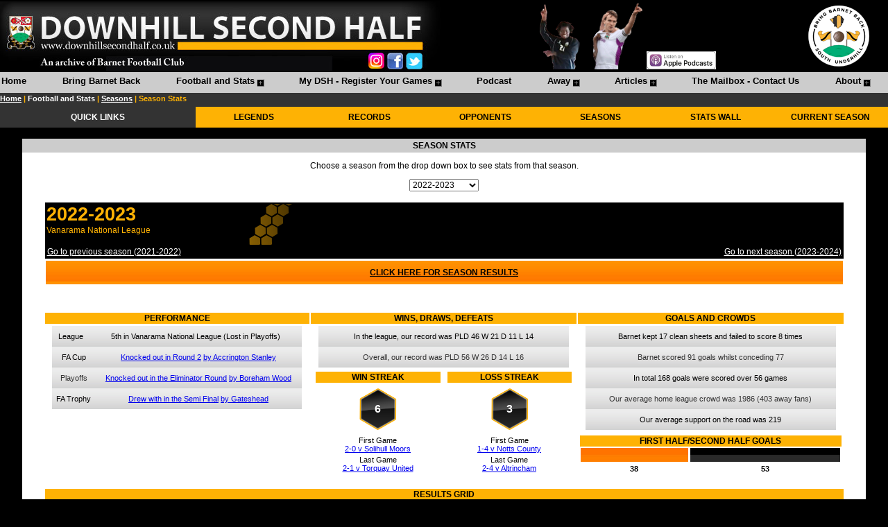

--- FILE ---
content_type: text/html; charset=utf-8
request_url: https://downhillsecondhalf.com/Football/SeasonStats.aspx?Season=2022-2023
body_size: 54837
content:


<!DOCTYPE html PUBLIC "-//W3C//DTD XHTML 1.0 Transitional//EN" "//www.w3.org/TR/xhtml1/DTD/xhtml1-transitional.dtd">

<html xmlns="//www.w3.org/1999/xhtml">
<head>
    <style type="text/css">
        .style11
        {
            width: 95%;
            height: 400px;
            
        }
        
        .style14
        {
            width: 100%;
            height: 400px;
        }
         
        .style15
        {
            font-family: Arial, Helvetica, sans-serif;
            vertical-align: top;
            font-size: 9pt;
            width: 100%;
        }
        .style17
        {
            font-family: Arial, Helvetica, sans-serif;
            font-weight: bold;
            text-align: center;
            font-size: 9pt;
            background-color: #CCCCCC;
            width: 100%;
        }
          .styleappbg
        {
            background-image: url('//www.downhillsecondhalf.co.uk/images/hexagon.png');
            background-repeat: no-repeat;
            background-size: 25px 25px;
            background-position: center;
                        font-weight: bold;
                        color:#ffffff;
        }
        .style21
        {
            font-size: 8pt;
            text-align: center;
        }
                             
        .style31
    {
        font-size: 9pt;
        font-family: Arial, Helvetica, sans-serif;
    }
                 
        .style27
    {
        font-size: 9pt;
    }
                     
        .style202
        {
            width: 95%;
        }
                             
        .style20
        {
            text-align: center;
            width: 33%;
        }
        
                        .stylegvbg
        {
        background-image: url('//www.downhillsecondhalf.co.uk/images/1x30gvbg.png');	
        height: 30px;
        background-color: #DEDEDE;
        }
                .statsbg
        {
        background-image: url('//www.downhillsecondhalf.co.uk/images/1x40menugrad.jpg');	
        }
         .cellbg
        {
         background-image: url('//www.downhillsecondhalf.co.uk/images/squaremenubg.png');
            background-position:bottom;
            background-repeat: repeat-x;
        }        
        .style203
        {
            width: 100%;
            border-style: solid solid solid solid; 
            border-width: 1px; 
            border-color:#cccccc;
            background-color:#EBEBEB;
            height:80px;
        }
                 
        .style204
        {
            font-weight: bold;
        }
                 
        .style205
        {
            width: 95%;
           text-align: center;
        }
                 
        .style206
        {
            background-color: #000000;
            
        }
        .style207
        {
            text-align: left;
        }
        .style208
        {
            color: #FEB204;
        }
        .style209
        {
            font-size: 20pt;
            font-weight: bold;
        }
                 
        .style210
        {
            text-align: left;
        }
                 
        .style211
        {
            width: 100%;
        }
                 
        .style41
        {
            text-align: center;
        }
         .stylehexbg
        {
            background-image: url('//www.downhillsecondhalf.co.uk/images/hexagon.png');
            background-repeat: no-repeat;
            background-size: 60px 60px;
            background-position: center;
            height: 70px;
  background-color:rgba(0, 0, 0, 0);
  text-align:center;
  color:#ffffff;
  vertical-align:middle;
        }
        
                        .style212
        {
            width: 100%;
            background-image: url('//www.downhillsecondhalf.co.uk/images/tablebgright.png');
            background-repeat:no-repeat;
        }
        
                        .style214
        {
            font-weight: bold;
            background-color: #FEB204;
            height:15px;
        }
        .style215
        {
            font-size: 8pt;
        }
        .style216
        {
            font-size: 8pt;
        }
        .style217
        {
            font-size: 8pt;
        }
        
                        .style218
        {
            font-size: 8pt;
            font-weight: 700;
        }
        .style219
        {
            font-size: 8pt;
            font-weight: 700;
        }
        
                        .style220
        {
            font-weight: 700;
            background-color: #FEB204;
        }
        .style221
        {
            font-size: 12pt;
            font-weight: 700;
        }
        
                        .style222
        {
            font-size: 8pt;
        }
        
                        </style>

    <style type="text/css">
        
        body
        {
        	background-color: Black;
        }
        .style1a
        {
            width: 95%;
            height: 50px;
            background-color: Black;
        }
        .style11
        {
            width: 95%;
            height:100px;
        }
        .styletopheader
        {
            height:200px;
        	  	position:sticky;
        	top:0;
        	z-index:999;
        	width=100%;
        }
        
        
        .myBgImage{
        vertical-align: top;
        }
            .style13
        {
            font-size: 8pt;
            color: #808080;
        }
            .style14
        {
            width: 100%;
            
            background-position:right;
        	 background-repeat:repeat-y;
           
        }
        .styleleftmenu
        {
        	 width: 100%;
        	 
        	 background-image:url('//www.downhillsecondhalf.co.uk/images/sidebarbg.png');
        	 background-repeat:repeat-y;
        }
                .styleleftmenua
        {
        	 background-repeat:repeat-y;
        }
                   
        
            .stylemenuitembg
        {
            background-image:url('//www.downhillsecondhalf.co.uk/images/1x30.jpg');
        }
        
           .stylesmlhexbg
        {
                        background-image: url('//www.downhillsecondhalf.co.uk/images/hexagon.png');
            background-repeat: no-repeat;
            background-size: 35px 35px;
            background-position: center;
            height: 40px;
  background-color:rgba(0, 0, 0, 0);
  text-align:center;
  color:#ffffff;
  vertical-align:middle;
  font-weight:bold;
        }
        
               .stylelghexbg
        {
                        background-image: url('//www.downhillsecondhalf.co.uk/images/hexagon.png');
            background-repeat: no-repeat;
            background-size: 90px 90px;
            background-position: center;
            height: 100px;
  background-color:rgba(0, 0, 0, 0);
  text-align:center;
  color:#ffffff;
  vertical-align:middle;
  font-weight:bold;
        }
            .trbg
        {
            background-repeat:no-repeat;
            text-align: center;
            font-size: 9pt;
            font-family: Arial, Helvetica, sans-serif;
            color: #000000;
            background-color:Black;
        }
            .menuitem
            {
            	vertical-align:middle;
            	text-align: center;
            }
                     
                  
            
            
            .stylea17
        {
            color: #FFFFFF;
        }
                     
                  
            
            
            .style17mp
        {
            width: 100%;
        }
        .style18mp
        {
            text-align: center;
            font-family: Arial;
            font-size: 9pt;
            background-color: #FEB204;
        }
        .style19mp
        {
            font-size: 9pt;
            font-weight: bold;
            font-family: Arial, Helvetica, sans-serif;
            text-align: center;
            background-color: #333333;
            color: #FFFFFF;
        }
                     
                  
            
            
            </style>
            <meta name="description" content="Downhill Second Half - A Barnet FC Archive with statistics, matches, players, appearances, goals and much more." /><meta name="keywords" content="Searchable database of Barnet FC results, statistics, player appearances and goals." /><meta name="keywords" content="Barnet FC archive." /><meta name="keywords" content="Comprehensive Barnet FC statistics since 1901." /><meta name="keywords" content="Barnet FC results history." /><meta name="keywords" content="Barnet FC supporters website." /><meta name="keywords" content="Barnet FC." /><meta name="keywords" content="Barnet FC statistics." /><link rel="icon" href="//www.downhillsecondhalf.co.uk/images/favicon.ico" type="image/x-icon" /><link rel="shortcut icon" href="//www.downhillsecondhalf.co.uk/images/favicon.ico" type="image/x-icon" /><style type="text/css">
	/* <![CDATA[ */
	#Menu1 { width:100%; }
	#Menu1 img.icon { border-style:none;vertical-align:middle; }
	#Menu1 img.separator { border-style:none;display:block; }
	#Menu1 img.horizontal-separator { border-style:none;vertical-align:middle; }
	#Menu1 ul { list-style:none;margin:0;padding:0;width:auto; }
	#Menu1 ul.static { background-color:#CCCCCC;padding:3px 0px 3px 0px; }
	#Menu1 ul.dynamic { background-color:#CCCCCC;z-index:1; }
	#Menu1 a { text-decoration:none;white-space:nowrap;display:block; }
	#Menu1 a.static { height:20px;padding:2px 0px 2px 0px;color:Black;font-weight:bold;text-decoration:none;padding-left:0.15em;padding-right:0.15em; }
	#Menu1 a.popout { background-image:url("../images/menublack.png");background-repeat:no-repeat;background-position:right center;padding-right:14px; }
	#Menu1 a.popout-dynamic { background:url("../images/menuamber.png") no-repeat right center;padding-right:14px; }
	#Menu1 a.dynamic { height:20px;padding:2px 5px 2px 5px;color:Black;font-weight:bold;text-decoration:none; }
	#Menu1 a.level2 { padding-left:50px; }
	#Menu1 a.static.selected { background-color:Black;color:#FEB204;text-decoration:none; }
	#Menu1 a.dynamic.selected { background-color:Black;color:#FEB204;text-decoration:none; }
	#Menu1 a.static.highlighted { color:#FEB204;background-color:Black; }
	#Menu1 a.dynamic.highlighted { color:#FEB204;background-color:Black; }
	/* ]]> */
</style><meta name="description" content="Barnet FC 2022-2023 season stats including matches, appearances, goals and cards." /><title>
	Downhill Second Half - A Barnet FC Archive | Barnet FC 2022-2023 Season
</title></head>
<body topmargin="0" leftmargin="0" marginwidth="0" marginheight="0">
    <form method="post" action="./SeasonStats.aspx?Season=2022-2023" id="form1" class="pagebg">
<div class="aspNetHidden">
<input type="hidden" name="__EVENTTARGET" id="__EVENTTARGET" value="" />
<input type="hidden" name="__EVENTARGUMENT" id="__EVENTARGUMENT" value="" />
<input type="hidden" name="__LASTFOCUS" id="__LASTFOCUS" value="" />
<input type="hidden" name="__VIEWSTATE" id="__VIEWSTATE" value="/[base64]/[base64]/[base64]/[base64]/cGVyc29uaWQ9MjgwHwhnZBQrAAIWEB8BBQlMZXMgRWFzb24fAgUJTGVzIEVhc29uHwMFJi9Gb290YmFsbC9WaWV3UGVyc29uLmFzcHg/UGVyc29uSUQ9NzYyHwQFIExlcyBFYXNvbiBCYXJuZXQgRkMgY2FyZWVyIHN0YXRzHwVnHwZnHwcFJi9mb290YmFsbC92aWV3cGVyc29uLmFzcHg/[base64]/[base64]/[base64]/[base64]/[base64]/U2Vhc29uPTIwMjEtMjAyMh8BBSFHbyB0byBwcmV2aW91cyBzZWFzb24gKDIwMjEtMjAyMilkZAIDDw8WBB8DBSx+L0Zvb3RiYWxsL1NlYXNvblN0YXRzLmFzcHg/U2Vhc29uPTIwMjMtMjAyNB8BBR1HbyB0byBuZXh0IHNlYXNvbiAoMjAyMy0yMDI0KWRkAgIPDxYCHwxoZGQCDQ88KwAKAQAPFgQfAGcfCwIBZBYCZg9kFgZmDw8WAh8MaGRkAgEPZBYCZg9kFgICAQ8PFgIfAwUofi9Gb290YmFsbC9TZWFzb25zLmFzcHg/[base64]/[base64]/[base64]/[base64]/TWF0Y2hJRD01ODg4HwEFEjEtNCB2IE5vdHRzIENvdW50eWRkAgUPDxYEHwMFJn4vRm9vdGJhbGwvVmlld01hdGNoLmFzcHg/[base64]/[base64]/[base64]/Hw4CCGRkAgcPDxYEHwMFJn4vRm9vdGJhbGwvVmlld01hdGNoLmFzcHg/[base64]/TWF0Y2hJRD01ODcxHwEFAzMtMGRkAgkPDxYEHwEFBTI4LzAxHwxoZGQCCw8PFgYfAQUBTB8SCo0BHw4CCGRkAg0PDxYEHwMFJn4vRm9vdGJhbGwvVmlld01hdGNoLmFzcHg/[base64]/TWF0Y2hJRD01ODc1HwEFAzAtMWRkAgkPDxYEHwEFBTEzLzA5HwxoZGQCCw8PFgYfAQUBTB8SCo0BHw4CCGRkAg0PDxYEHwMFJn4vRm9vdGJhbGwvVmlld01hdGNoLmFzcHg/[base64]/[base64]/[base64]/Hw4CCGRkAg0PDxYEHwMFJn4vRm9vdGJhbGwvVmlld01hdGNoLmFzcHg/[base64]/[base64]/[base64]/[base64]/TWF0Y2hJRD01OTA3HwEFAzAtNWRkAgkPDxYEHwEFBTAxLzEwHwxoZGQCCw8PFgYfAQUBTB8SCo0BHw4CCGRkAg0PDxYEHwMFJn4vRm9vdGJhbGwvVmlld01hdGNoLmFzcHg/[base64]/TWF0Y2hJRD01ODc5HwEFAzItMGRkAgkPDxYGHwEFAVcfEgpPHw4CCGRkAgsPDxYEHwMFJn4vRm9vdGJhbGwvVmlld01hdGNoLmFzcHg/[base64]/[base64]/[base64]/[base64]/[base64]/[base64]/[base64]/[base64]/[base64]/[base64]/[base64]/[base64]/[base64]/[base64]/[base64]/[base64]/[base64]/[base64]/[base64]/[base64]/[base64]/[base64]/[base64]/[base64]/[base64]/[base64]/[base64]/[base64]/[base64]/[base64]/[base64]/[base64]/[base64]/T3Bwb25lbnQ9Qm9yZWhhbSBXb29kZGQCAg9kFgJmDw8WBB8BBQowMi8wNS8yMDIzHwMFJn4vRm9vdGJhbGwvVmlld01hdGNoLmFzcHg/[base64]/[base64]/[base64]/[base64]/[base64]/UGVyc29uSUQ9MTM1MGRkAgEPZBYEAgEPDxYCHwEFB1BPVFRFUixkZAIDDw8WAh8BBQZGaW5sZXlkZAICD2QWBgIBDw8WAh8BBQQxOHkgZGQCAw8PFgIfAQUEMzQ1ZGRkAgUPDxYEHwMFJn4vRm9vdGJhbGwvVmlld01hdGNoLmFzcHg/TWF0Y2hJRD01ODk4HwEFEyB2cy4gVG9ycXVheSBVbml0ZWRkZAICD2QWBmYPZBYCZg8PFgIfAwUnfi9Gb290YmFsbC9WaWV3UGVyc29uLmFzcHg/[base64]/[base64]/[base64]/[base64]/[base64]/[base64]/[base64]/T3Bwb25lbnQ9QWxkZXJzaG90IFRvd25kZAICDw8WAh8BBQFIZGQCAw9kFgJmDw8WBB8BBQoyNS8wMi8yMDIzHwMFJn4vRm9vdGJhbGwvVmlld01hdGNoLmFzcHg/[base64]/[base64]/T3Bwb25lbnQ9V2VzdG9uLXN1cGVyLU1hcmVkZAICDw8WAh8BBQFIZGQCAw9kFgJmDw8WBB8BBQoxNS8xMC8yMDIyHwMFJn4vRm9vdGJhbGwvVmlld01hdGNoLmFzcHg/[base64]/[base64]/////[base64]" />
</div>

<script type="text/javascript">
//<![CDATA[
var theForm = document.forms['form1'];
if (!theForm) {
    theForm = document.form1;
}
function __doPostBack(eventTarget, eventArgument) {
    if (!theForm.onsubmit || (theForm.onsubmit() != false)) {
        theForm.__EVENTTARGET.value = eventTarget;
        theForm.__EVENTARGUMENT.value = eventArgument;
        theForm.submit();
    }
}
//]]>
</script>


<script src="/WebResource.axd?d=z2dQjtAqANbPaqxN7xFgeYZ69zu2z6wuS6HoFescQYMFXBIpgl9cvJnnlAg_NAhMxT5lqfyxhaP2ktpxA79JaXtT-aI7unjQ5dK9HaYbXnw1&amp;t=638901577900000000" type="text/javascript"></script>


<script src="/ScriptResource.axd?d=RCwqNcR8smqYwDeRQumFBdaXfmdV5aVK3unha5AUBu44DpiPn-Cc6Q9kB-CuyUddTHfgFImlT01gW4ULoJC1-SP_tOHDiNCJ9Dqj9Ja34DEbcE0I2zeVUgBNxlJdqjbogb0d_S4D8NSnA_42xvuaUg2&amp;t=7f7f23e2" type="text/javascript"></script>
<script src="/ScriptResource.axd?d=GqVp0KWksxc30YhOTTjq4cOg6MYy2gpceGjellt4dx2We73YYeUKwGuVC_JpgurvNYoDJf3uoNuPqx7Myfq4nbfF4oo8ODE6gdJPiINUvFFZXeJtFAom2ragrN_EUQx7758vyQ4vcQUHALHvr24ArPPt-xz5kl8cS1TJflJ8fiIEo4pw-xdQxrPmErWKVGoy0&amp;t=5c0e0825" type="text/javascript"></script>
<script type="text/javascript">
//<![CDATA[
if (typeof(Sys) === 'undefined') throw new Error('ASP.NET Ajax client-side framework failed to load.');
//]]>
</script>

<script src="/ScriptResource.axd?d=dkPdh_inUbFp2-E3IQDoD-F-QFr54iSQfWZUpCfBBtHB3ImDftUC5CVkv9C994a_lqG9znKe5jNzYtro5iCERo4P2bT21ZylLr_ELLPbm19kiu6BIRhluZ5u-VYQ3-U_xjKzNfUKUMVrDtPXVjnHKVWex8u_RJ5_Cvu9IkhOeTzVdQI6ohCzXYDV9uA7RzXs0&amp;t=5c0e0825" type="text/javascript"></script>
<div class="aspNetHidden">

	<input type="hidden" name="__VIEWSTATEGENERATOR" id="__VIEWSTATEGENERATOR" value="6D94844C" />
	<input type="hidden" name="__PREVIOUSPAGE" id="__PREVIOUSPAGE" value="u_0eF6PGiDKiCB3LnmXmIpHrFX9fGXERrJTuO6ZzzhdPEVzqnHIqX7kcJ0XH3QJSh0RlJGubNTzO6D3JJH3BF5MK4I1zx8R4YHpvlk4GvE4Mx7Cwy0BowOzEt2LVtPwM0" />
</div>
    
    <div id="top" class="styletopheader">
        <table align="center"  cellpadding=0 cellspacing=0 width=100%>
            <tr>
                <td style="background-color: #000000">
                        

                            <img id="Image1" src="../images/AUWABheadernew.jpg" usemap="#ImageMapImage1" /><map name="ImageMapImage1" id="ImageMapImage1">
	<area shape="rect" coords="530,70,550,90" href="https://www.instagram.com/downhillsecondhalf/" title="" alt="" /><area shape="rect" coords="590,70,610,90" href="https://twitter.com/Downhill2ndHalf" title="" alt="" /><area shape="rect" coords="560,70,580,90" href="//www.facebook.com/DownhillSecondHalf" title="" alt="" />
</map>
                            
                            </td>
                <td style="background-color: #000000" width=30%>
                            
                           
                            <img id="Image4" src="../images/Clovis.png" />
                            <img id="Image5" src="../images/markhughes.png" style="height:100px;" />
                            
                           
                    <input type="image" name="ctl00$ImageButton7" id="ImageButton7" src="../images/applepodcasts.jpg" onclick="javascript:WebForm_DoPostBackWithOptions(new WebForm_PostBackOptions(&quot;ctl00$ImageButton7&quot;, &quot;&quot;, false, &quot;&quot;, &quot;https://podcasts.apple.com/gb/podcast/downhill-second-half-podcast/id1513823529&quot;, false, false))" style="width:100px;" />
                            
                           
                            </td>
                <td style="background-color: #000000">
                       
                           
                    <a id="HyperLink28" href="//www.bringbarnetback.com" style="display:inline-block;height:100px;"><img src="../images/South%20Underhill/bringbarnetback100.png" alt="" /></a>
                            
                           
                            </td>
            </tr>
            <tr>
                <td style="background-color: #cccccc; height:30px; vertical-align:middle; " 
                    colspan="3">
                        

                           
                            
                            <a href="#Menu1_SkipLink"><img alt="Skip Navigation Links" src="/WebResource.axd?d=xZPxg5-KWUJExpyr-BtuoF4USlOaGXv-ayYqV3xRe6DlxqQrJMvi6SEZJ4wimWBWwOrQqfU1r2ltj37m9K873YzXNGvWyBucwvSZD5aDNlc1&amp;t=638901577900000000" width="0" height="0" style="border-width:0px;" /></a><div id="Menu1" style="font-size: 10pt; font-family: Arial; background-color:#cccccc; font-weight: 700; text-align: center;">
	<ul class="level1">
		<li><a title="Home" class="level1" href="/Home.aspx">Home</a></li><li><a title="The campaign to bring Barnet FC back to its home in Barnet." class="level2" href="/Barnet/BringBarnetBack.aspx">Bring Barnet Back</a></li><li><a title="All Barnet FC results, statistics and history in one place" class="popout level2">Football and Stats</a><ul class="level3">
			<li><a title="Summary of all Barnet FC seasons" class="popout-dynamic level3" href="/Football/SeasonsHome.aspx">Seasons</a><img src="//www.downhillsecondhalf.co.uk/images/dynmenusep.png" alt="" class="separator" /><ul class="level4">
				<li><a title="Barnet FC results history by season" class="level4" href="/Football/Seasons.aspx">Season Results</a><img src="//www.downhillsecondhalf.co.uk/images/dynmenusep.png" alt="" class="separator" /></li><li><a title="Barnet FC results history and statistics by season including lineups and goalscorers" class="level4 selected" href="/Football/SeasonStats.aspx">Season Stats</a><img src="//www.downhillsecondhalf.co.uk/images/dynmenusep.png" alt="" class="separator" /></li><li><a title="Barnet FC in the 2025-2026 season" class="level4" href="/Football/Seasons.aspx?Season=2025-2026">Current Season</a><img src="//www.downhillsecondhalf.co.uk/images/dynmenusep.png" alt="" class="separator" /></li>
			</ul></li><li><a title="Barnet FC opponents over the years. Find out our records against every club we have played" class="popout-dynamic level3" href="/Football/OpponentsHome.aspx">Opponents</a><img src="//www.downhillsecondhalf.co.uk/images/dynmenusep.png" alt="" class="separator" /><ul class="level4">
				<li><a title="Barnet FC results history against each opponent including top goalscorers" class="level4" href="/Football/Opponents.aspx">Results By Opponent</a><img src="//www.downhillsecondhalf.co.uk/images/dynmenusep.png" alt="" class="separator" /></li>
			</ul></li><li><a title="Barnet FC records in all competitions." class="popout-dynamic level3" href="/Football/Competitions.aspx">Competitions</a><img src="//www.downhillsecondhalf.co.uk/images/dynmenusep.png" alt="" class="separator" /><ul class="level4">
				<li><a title="Barnet FC League records." class="level4" href="/Football/Competitions-League.aspx">League</a><img src="//www.downhillsecondhalf.co.uk/images/dynmenusep.png" alt="" class="separator" /></li><li><a title="Barnet FC FA Cup records." class="level4" href="/Football/Competitions-FACup.aspx">FA Cup</a><img src="//www.downhillsecondhalf.co.uk/images/dynmenusep.png" alt="" class="separator" /></li><li><a title="Barnet FC League Cup records." class="level4" href="/Football/Competitions-LeagueCup.aspx">League Cup</a><img src="//www.downhillsecondhalf.co.uk/images/dynmenusep.png" alt="" class="separator" /></li><li><a title="Barnet FC Football League Trophy records." class="level4" href="/Football/Competitions-FLTrophy.aspx">Football League Trophy</a><img src="//www.downhillsecondhalf.co.uk/images/dynmenusep.png" alt="" class="separator" /></li><li><a title="Barnet FC FA Trophy records." class="level4" href="/Football/Competitions-FATrophy.aspx">FA Trophy</a><img src="//www.downhillsecondhalf.co.uk/images/dynmenusep.png" alt="" class="separator" /></li><li><a title="Barnet FC Amateur Cup records." class="level4" href="/Football/Competitions-AmateurCup.aspx">Amateur Cup</a><img src="//www.downhillsecondhalf.co.uk/images/dynmenusep.png" alt="" class="separator" /></li>
			</ul></li><li><a class="popout-dynamic level3">People</a><img src="//www.downhillsecondhalf.co.uk/images/dynmenusep.png" alt="" class="separator" /><ul class="level4">
				<li><a title="Barnet FC players past and present" class="popout-dynamic level4" href="/Football/People.aspx">Players</a><img src="//www.downhillsecondhalf.co.uk/images/dynmenusep.png" alt="" class="separator" /><ul class="level5">
					<li><a class="level5">KEY PEOPLE</a><img src="//www.downhillsecondhalf.co.uk/images/dynmenusep.png" alt="" class="separator" /></li><li><a title="Lee Harrison Barnet FC career stats" class="level5" href="/Football/ViewPerson.aspx?PersonID=1">Lee Harrison</a><img src="//www.downhillsecondhalf.co.uk/images/dynmenusep.png" alt="" class="separator" /></li><li><a title="Giuliano Grazioli Barnet FC career stats" class="level5" href="/Football/ViewPerson.aspx?PersonID=28">Giuliano Grazioli</a><img src="//www.downhillsecondhalf.co.uk/images/dynmenusep.png" alt="" class="separator" /></li><li><a title="Nicky Evans Barnet FC career stats" class="level5" href="/Football/ViewPerson.aspx?PersonID=523">Nicky Evans</a><img src="//www.downhillsecondhalf.co.uk/images/dynmenusep.png" alt="" class="separator" /></li><li><a title="Paul Wilson Barnet FC career stats" class="level5" href="/Football/ViewPerson.aspx?PersonID=280">Paul Wilson</a><img src="//www.downhillsecondhalf.co.uk/images/dynmenusep.png" alt="" class="separator" /></li><li><a title="Les Eason Barnet FC career stats" class="level5" href="/Football/ViewPerson.aspx?PersonID=762">Les Eason</a><img src="//www.downhillsecondhalf.co.uk/images/dynmenusep.png" alt="" class="separator" /></li><li><a title="Gary Phillips Barnet FC career stats" class="level5" href="/Football/ViewPerson.aspx?PersonID=540">Gary Phillips</a><img src="//www.downhillsecondhalf.co.uk/images/dynmenusep.png" alt="" class="separator" /></li><li><a title="Eddie Stein Barnet FC career stats" class="level5" href="/Football/ViewPerson.aspx?PersonID=543">Eddie Stein</a><img src="//www.downhillsecondhalf.co.uk/images/dynmenusep.png" alt="" class="separator" /></li><li><a title="Roger Figg Barnet FC career stats" class="level5" href="/Football/ViewPerson.aspx?PersonID=818">Roger Figg</a><img src="//www.downhillsecondhalf.co.uk/images/dynmenusep.png" alt="" class="separator" /></li><li><a title="John Akinde Barnet FC career stats" class="level5" href="/Football/ViewPerson.aspx?PersonID=411">John Akinde</a><img src="//www.downhillsecondhalf.co.uk/images/dynmenusep.png" alt="" class="separator" /></li><li><a title="Ian Hendon Barnet FC career stats" class="level5" href="/Football/ViewPerson.aspx?PersonID=20">Ian Hendon</a><img src="//www.downhillsecondhalf.co.uk/images/dynmenusep.png" alt="" class="separator" /></li><li><a title="Reg Finch Barnet FC career stats" class="level5" href="/Football/ViewPerson.aspx?PersonID=824">Reg Finch</a><img src="//www.downhillsecondhalf.co.uk/images/dynmenusep.png" alt="" class="separator" /></li>
				</ul></li><li><a title="Barnet FC legends" class="level4" href="/Football/Legends.aspx">Legends</a><img src="//www.downhillsecondhalf.co.uk/images/dynmenusep.png" alt="" class="separator" /></li><li><a title="Barnet FC managers" class="level4" href="/Football/Managers.aspx">Managers</a><img src="//www.downhillsecondhalf.co.uk/images/dynmenusep.png" alt="" class="separator" /></li><li><a title="Barnet FC current squad" class="level4" href="/Football/Squad.aspx">Current Squad</a><img src="//www.downhillsecondhalf.co.uk/images/dynmenusep.png" alt="" class="separator" /></li><li><a title="Barnet FC legacy numbers" class="level4" href="/Football/LegacyNumbers.aspx">Legacy Numbers</a><img src="//www.downhillsecondhalf.co.uk/images/dynmenusep.png" alt="" class="separator" /></li>
			</ul></li><li><a title="All Barnet FC stats in one place" class="popout-dynamic level3" href="/Football/StatsWall.aspx">All Stats</a><img src="//www.downhillsecondhalf.co.uk/images/dynmenusep.png" alt="" class="separator" /><ul class="level4">
				<li><a title="Barnet FC Club Records" class="level4" href="/Football/Records.aspx">Club Records</a><img src="//www.downhillsecondhalf.co.uk/images/dynmenusep.png" alt="" class="separator" /></li><li><a title="Barnet FC Player Stats" class="popout-dynamic level4" href="/Football/PlayerStats.aspx">Players</a><img src="//www.downhillsecondhalf.co.uk/images/dynmenusep.png" alt="" class="separator" /><ul class="level5">
					<li><a title="Barnet FC appearance statistics" class="level5" href="/Football/PlayerStats-Appearances.aspx">Appearances</a><img src="//www.downhillsecondhalf.co.uk/images/dynmenusep.png" alt="" class="separator" /></li><li><a title="Barnet FC goalscorer statistics" class="level5" href="/Football/PlayerStats-Goals.aspx">Goals</a><img src="//www.downhillsecondhalf.co.uk/images/dynmenusep.png" alt="" class="separator" /></li>
				</ul></li><li><a title="Barnet FC Players To Make 100+ Appearances" class="level4" href="/Football/100Club.aspx">100 Club - Appearances</a><img src="//www.downhillsecondhalf.co.uk/images/dynmenusep.png" alt="" class="separator" /></li><li><a title="Barnet FC goalscorers" class="level4" href="/Football/Goalscorers.aspx">Goalscorers</a><img src="//www.downhillsecondhalf.co.uk/images/dynmenusep.png" alt="" class="separator" /></li><li><a title="Barnet FC attendance statistics" class="level4" href="/Football/Attendances.aspx">Attendances</a><img src="//www.downhillsecondhalf.co.uk/images/dynmenusep.png" alt="" class="separator" /></li><li><a title="Fully customisable and filterable Barnet FC statistics" class="level4" href="/Football/AllStats.aspx">All Stats (Filter and Customise)</a><img src="//www.downhillsecondhalf.co.uk/images/dynmenusep.png" alt="" class="separator" /></li><li><a title="Barnet FC statistics including most wins, goals in a season and many more" class="level4" href="/Football/TeamStats.aspx">Overall Team Stats</a><img src="//www.downhillsecondhalf.co.uk/images/dynmenusep.png" alt="" class="separator" /></li><li><a title="Full Barnet FC Football League records" class="level4" href="/Football/FootballLeague.aspx">Football League Records</a><img src="//www.downhillsecondhalf.co.uk/images/dynmenusep.png" alt="" class="separator" /></li><li><a title="Barnet FC statistics versus all opponents" class="level4" href="/Football/OpponentStats.aspx">Opponents Stats</a><img src="//www.downhillsecondhalf.co.uk/images/dynmenusep.png" alt="" class="separator" /></li><li><a title="Barnet FC goal times" class="level4" href="/Football/GoalTimes.aspx">Goal Times</a><img src="//www.downhillsecondhalf.co.uk/images/dynmenusep.png" alt="" class="separator" /></li><li><a title="Barnet FC disciplinary records" class="level4" href="/Football/Discipline.aspx">Discipline</a><img src="//www.downhillsecondhalf.co.uk/images/dynmenusep.png" alt="" class="separator" /></li><li><a title="Barnet FC player win percentages." class="level4" href="/Football/WinPercentage.aspx">Player Win Percentages</a><img src="//www.downhillsecondhalf.co.uk/images/dynmenusep.png" alt="" class="separator" /></li><li><a title="Compare Barnet FC Player Records" class="level4" href="/Football/PlayerHeadToHead.aspx">Players Head To Head</a><img src="//www.downhillsecondhalf.co.uk/images/dynmenusep.png" alt="" class="separator" /></li>
			</ul></li><li><a title="Barnet FC records agsinst League Two opponents" class="level3" href="/Football/League.aspx">League Two</a><img src="//www.downhillsecondhalf.co.uk/images/dynmenusep.png" alt="" class="separator" /></li><li><a title="Barnet FC Historic League Tables" class="level3" href="/Football/LeagueTable.aspx">Historic League Tables</a><img src="//www.downhillsecondhalf.co.uk/images/dynmenusep.png" alt="" class="separator" /></li><li><a title="Barnet FC squad numbers" class="level3" href="/Football/SquadNumbers.aspx">Squad Numbers</a><img src="//www.downhillsecondhalf.co.uk/images/dynmenusep.png" alt="" class="separator" /></li><li><a title="Venues that Barnet FC have played at" class="level3" href="/Football/Venues.aspx">Venues</a><img src="//www.downhillsecondhalf.co.uk/images/dynmenusep.png" alt="" class="separator" /></li><li><a title="Barnet FC kit history" class="level3" href="/Football/Kits.aspx">Kits</a><img src="//www.downhillsecondhalf.co.uk/images/dynmenusep.png" alt="" class="separator" /></li><li><a title="See what happened on this day in Barnet FC history, or any other day" class="level3" href="/Football/Calendar.aspx">Calendar</a><img src="//www.downhillsecondhalf.co.uk/images/dynmenusep.png" alt="" class="separator" /></li>
		</ul></li><li><a title="Login to the site to tick off Barnet FC games that you have attended and get your own personalised stats" class="popout level2" href="/Football/MyLogin.aspx">My DSH - Register Your Games</a><ul class="level3">
			<li><a title="All the stats about Barnet matches you have seen" class="level3" href="/Football/MyStats.aspx">My Stats</a><img src="//www.downhillsecondhalf.co.uk/images/dynmenusep.png" alt="" class="separator" /></li><li><a title="Add to your Barnet matches attended" class="level3" href="/Football/MyMatches.aspx">My Matches</a><img src="//www.downhillsecondhalf.co.uk/images/dynmenusep.png" alt="" class="separator" /></li><li><a title="All the grounds you have seen Barnet play at" class="level3" href="/Football/MyVenues.aspx">My Venues</a><img src="//www.downhillsecondhalf.co.uk/images/dynmenusep.png" alt="" class="separator" /></li>
		</ul></li><li><a title="The new Downhill Second Half podcast." class="level2" href="/Podcast/Podcast.aspx">Podcast</a></li><li><a class="popout level2">Away</a><ul class="level3">
			<li><a class="level3" href="/Away/AwayDays.aspx">Away Days</a><img src="//www.downhillsecondhalf.co.uk/images/dynmenusep.png" alt="" class="separator" /></li>
		</ul></li><li><a class="popout level2" href="/Articles/Articles.aspx">Articles</a><ul class="level3">
			<li><a class="level3" href="/Articles/CultHeroes.aspx">Cult Heroes</a><img src="//www.downhillsecondhalf.co.uk/images/dynmenusep.png" alt="" class="separator" /></li><li><a class="level3" href="/Articles/Authors.aspx">View By Author</a><img src="//www.downhillsecondhalf.co.uk/images/dynmenusep.png" alt="" class="separator" /></li>
		</ul></li><li><a class="level2" href="/Mailbox/TheMailbox.aspx">The Mailbox - Contact Us</a></li><li><a class="popout level2" href="/About/About.aspx">About</a><ul class="level3">
			<li><a class="level3" href="/About/SiteUpdates.aspx">Site Updates</a><img src="//www.downhillsecondhalf.co.uk/images/dynmenusep.png" alt="" class="separator" /></li><li><a class="level3" href="//www.facebook.com/pages/Downhill-Second-Half/132096668309">Facebook</a><img src="//www.downhillsecondhalf.co.uk/images/dynmenusep.png" alt="" class="separator" /></li><li><a class="level3" href="//twitter.com/Downhill2ndHalf">Twitter</a><img src="//www.downhillsecondhalf.co.uk/images/dynmenusep.png" alt="" class="separator" /></li>
		</ul></li>
	</ul>
</div><a id="Menu1_SkipLink"></a>
                        

                           
                            
                            </td>
            </tr>
            <tr>
                <td style="background-color: #333333; height:20px; width: 100%;" colspan="3" 
                    WIDTH=50%>
                        

                            <span id="SiteMapPath1" style="display:inline-block;font-family:Arial;font-size:8pt;height:15px;"><a href="#SiteMapPath1_SkipLink"><img alt="Skip Navigation Links" src="/WebResource.axd?d=xZPxg5-KWUJExpyr-BtuoF4USlOaGXv-ayYqV3xRe6DlxqQrJMvi6SEZJ4wimWBWwOrQqfU1r2ltj37m9K873YzXNGvWyBucwvSZD5aDNlc1&amp;t=638901577900000000" width="0" height="0" style="border-width:0px;" /></a><span><a title="Home" href="/Home.aspx" style="color:White;font-weight:bold;">Home</a></span><span style="color:#FEB204;font-weight:bold;"> | </span><span><a title="All Barnet FC results, statistics and history in one place" style="color:White;font-weight:bold;">Football and Stats</a></span><span style="color:#FEB204;font-weight:bold;"> | </span><span><a title="Summary of all Barnet FC seasons" href="/Football/SeasonsHome.aspx" style="color:White;font-weight:bold;">Seasons</a></span><span style="color:#FEB204;font-weight:bold;"> | </span><span style="color:#FEB204;font-weight:bold;">Season Stats</span><a id="SiteMapPath1_SkipLink"></a></span>
                            
                            </td>
            </tr>
            <tr>
                <td style="background-color: #000000; height:20px" colspan="3">
                        

                            <table cellpadding="0" cellspacing="0" class="style17mp" style="height:30px">
                                <tr>
                                    <td class="style19mp" width=22%>
                                        QUICK LINKS</td>
                                    <td class="style18mp" width=13%>
                                        <a id="HyperLink27" href="Legends.aspx" style="color:Black;font-weight:bold;text-decoration:none">LEGENDS</a>
                                        </td>
                                    <td class="style18mp" width=13%>
                                         <a id="HyperLink1" href="Records.aspx" style="color:Black;font-weight:bold;text-decoration:none">RECORDS</a>
                                            </td>
                                    <td class="style18mp" width=13%>
                                        <a id="HyperLink2" href="OpponentsHome.aspx" style="color:Black;font-weight:bold;text-decoration:none">OPPONENTS</a>
                                            </td>
                                    <td class="style18mp" width=13%>
                                        <a id="HyperLink3" href="SeasonsHome.aspx" style="color:Black;font-weight:bold;text-decoration:none">SEASONS</a>
                                        </td>
                                    <td class="style18mp" width=13%>
                                        <a id="HyperLink4" href="StatsWall.aspx" style="color:Black;font-weight:bold;text-decoration:none">STATS WALL</a>
                                            </td>
                                    <td class="style18mp" width=13%>
                                        <a id="HyperLink5" href="Seasons.aspx?Season=2025-2026" style="color:Black;font-weight:bold;text-decoration:none">CURRENT SEASON</a>
                                            </td>
                                </tr>
                            </table>
                            
                            </td>
            </tr>
        </table>
    </div>
    <div id="content">
        <table align=center cellpadding="0" cellspacing="0" class="style11">
            <tr>
                <td width=85% bgcolor="#FFFFFF" height="20px" valign=top>
                    <table bgcolor="#FFFFFF" cellpadding="0" cellspacing="0" class="style14">
                        <tr bgcolor="#FFFFFF">
                            <td bgcolor="#FFFFFF">
                                




    <table cellpadding="0" cellspacing="0" class="style14">
        <tr>
            <td height="20px" width=70% class="style17">
                SEASON
                STATS</td>
        </tr>
        <tr>
            <td height="380px" width=70% class="style15">
                <div width="100%" style="text-align: center">
                    <p>
                        Choose a season from the drop down box to see stats from that season.
                    </p>
                        <select name="ctl00$ContentPlaceHolder1$DropDownList1" onchange="javascript:setTimeout(&#39;__doPostBack(\&#39;ctl00$ContentPlaceHolder1$DropDownList1\&#39;,\&#39;\&#39;)&#39;, 0)" id="ContentPlaceHolder1_DropDownList1" class="style31" style="width:100px;">
	<option value="2025-2026">2025-2026</option>
	<option value="2024-2025">2024-2025</option>
	<option value="2023-2024">2023-2024</option>
	<option selected="selected" value="2022-2023">2022-2023</option>
	<option value="2021-2022">2021-2022</option>
	<option value="2020-2021">2020-2021</option>
	<option value="2019-2020">2019-2020</option>
	<option value="2018-2019">2018-2019</option>
	<option value="2017-2018">2017-2018</option>
	<option value="2016-2017">2016-2017</option>
	<option value="2015-2016">2015-2016</option>
	<option value="2014-2015">2014-2015</option>
	<option value="2013-2014">2013-2014</option>
	<option value="2012-2013">2012-2013</option>
	<option value="2011-2012">2011-2012</option>
	<option value="2010-2011">2010-2011</option>
	<option value="2009-2010">2009-2010</option>
	<option value="2008-2009">2008-2009</option>
	<option value="2007-2008">2007-2008</option>
	<option value="2006-2007">2006-2007</option>
	<option value="2005-2006">2005-2006</option>
	<option value="2004-2005">2004-2005</option>
	<option value="2003-2004">2003-2004</option>
	<option value="2002-2003">2002-2003</option>
	<option value="2001-2002">2001-2002</option>
	<option value="2000-2001">2000-2001</option>
	<option value="1999-2000">1999-2000</option>
	<option value="1998-1999">1998-1999</option>
	<option value="1997-1998">1997-1998</option>
	<option value="1996-1997">1996-1997</option>
	<option value="1995-1996">1995-1996</option>
	<option value="1994-1995">1994-1995</option>
	<option value="1993-1994">1993-1994</option>
	<option value="1992-1993">1992-1993</option>
	<option value="1991-1992">1991-1992</option>
	<option value="1990-1991">1990-1991</option>
	<option value="1989-1990">1989-1990</option>
	<option value="1988-1989">1988-1989</option>
	<option value="1987-1988">1987-1988</option>
	<option value="1986-1987">1986-1987</option>
	<option value="1985-1986">1985-1986</option>
	<option value="1984-1985">1984-1985</option>
	<option value="1983-1984">1983-1984</option>
	<option value="1982-1983">1982-1983</option>
	<option value="1981-1982">1981-1982</option>
	<option value="1980-1981">1980-1981</option>
	<option value="1979-1980">1979-1980</option>
	<option value="1978-1979">1978-1979</option>
	<option value="1977-1978">1977-1978</option>
	<option value="1976-1977">1976-1977</option>
	<option value="1975-1976">1975-1976</option>
	<option value="1974-1975">1974-1975</option>
	<option value="1973-1974">1973-1974</option>
	<option value="1972-1973">1972-1973</option>
	<option value="1971-1972">1971-1972</option>
	<option value="1970-1971">1970-1971</option>
	<option value="1969-1970">1969-1970</option>
	<option value="1968-1969">1968-1969</option>
	<option value="1967-1968">1967-1968</option>
	<option value="1966-1967">1966-1967</option>
	<option value="1965-1966">1965-1966</option>
	<option value="1964-1965">1964-1965</option>
	<option value="1963-1964">1963-1964</option>
	<option value="1962-1963">1962-1963</option>
	<option value="1961-1962">1961-1962</option>
	<option value="1960-1961">1960-1961</option>
	<option value="1959-1960">1959-1960</option>
	<option value="1958-1959">1958-1959</option>
	<option value="1957-1958">1957-1958</option>
	<option value="1956-1957">1956-1957</option>
	<option value="1955-1956">1955-1956</option>
	<option value="1954-1955">1954-1955</option>
	<option value="1953-1954">1953-1954</option>
	<option value="1952-1953">1952-1953</option>
	<option value="1951-1952">1951-1952</option>
	<option value="1950-1951">1950-1951</option>
	<option value="1949-1950">1949-1950</option>
	<option value="1948-1949">1948-1949</option>
	<option value="1947-1948">1947-1948</option>
	<option value="1946-1947">1946-1947</option>
	<option value="1945-1946">1945-1946</option>
	<option value="1944-1945">1944-1945</option>
	<option value="1943-1944">1943-1944</option>
	<option value="1942-1943">1942-1943</option>
	<option value="1941-1942">1941-1942</option>
	<option value="1940-1941">1940-1941</option>
	<option value="1939-1940">1939-1940</option>
	<option value="1938-1939">1938-1939</option>
	<option value="1937-1938">1937-1938</option>
	<option value="1936-1937">1936-1937</option>
	<option value="1935-1936">1935-1936</option>
	<option value="1934-1935">1934-1935</option>
	<option value="1933-1934">1933-1934</option>
	<option value="1932-1933">1932-1933</option>
	<option value="1931-1932">1931-1932</option>
	<option value="1930-1931">1930-1931</option>
	<option value="1929-1930">1929-1930</option>
	<option value="1928-1929">1928-1929</option>
	<option value="1927-1928">1927-1928</option>
	<option value="1926-1927">1926-1927</option>
	<option value="1925-1926">1925-1926</option>
	<option value="1924-1925">1924-1925</option>
	<option value="1923-1924">1923-1924</option>
	<option value="1922-1923">1922-1923</option>
	<option value="1921-1922">1921-1922</option>
	<option value="1920-1921">1920-1921</option>
	<option value="1919-1920">1919-1920</option>
	<option value="1918-1919">1918-1919</option>
	<option value="1914-1915">1914-1915</option>
	<option value="1913-1914">1913-1914</option>
	<option value="1912-1913">1912-1913</option>
	<option value="1911-1912">1911-1912</option>
	<option value="1910-1911">1910-1911</option>
	<option value="1909-1910">1909-1910</option>
	<option value="1908-1909">1908-1909</option>
	<option value="1907-1908">1907-1908</option>
	<option value="1906-1907">1906-1907</option>
	<option value="1905-1906">1905-1906</option>
	<option value="1904-1905">1904-1905</option>
	<option value="1903-1904">1903-1904</option>
	<option value="1902-1903">1902-1903</option>
	<option value="1901-1902">1901-1902</option>

</select>
                                            
                                                        <br />
                
                
                                                        <br />
                    <table class="style205" align="center">
                        <tr>
                            <td class="style206">
                                <div class="style207">
                                    <table cellspacing="0" id="ContentPlaceHolder1_FormView4" style="width:100%;border-collapse:collapse;">
	<tr>
		<td colspan="2">
                                            <table cellpadding="0" cellspacing="0" class="style212">
                                                <tr>
                                                    <td class="style212">
                                                        <span class="style208">
                                                        <span id="ContentPlaceHolder1_FormView4_SeasonLabel" class="style209">2022-2023</span>
                                                        <span class="style208">
                                                        <br />
                                                        <span id="ContentPlaceHolder1_FormView4_LeagueNameLabel">Vanarama National League</span>
                                                        <span class="style208">
                                                        <br />
                                                        <span id="ContentPlaceHolder1_FormView4_LeagueNameLabel0" style="font-size: 8pt; font-style: italic; color: #FFFFFF"></span>
                                                        <br />
                                                        <span class="style208"><span class="style208">
                                                        <span id="ContentPlaceHolder1_FormView4_LeagueNameLabel1" style="font-style: italic; font-size: 8pt; color: #FEB204;"></span>
                                                        </span></span>
                                                        </span></span></span>
                                                    </td>
                                                </tr>
                                            </table>
                                        </td>
	</tr>
</table>
                                    <table cellspacing="0" id="ContentPlaceHolder1_FormView5" style="width:100%;border-collapse:collapse;">
	<tr>
		<td colspan="2">
                                            <div class="style210">
                                                <table cellspacing="0" class="style211">
                                                    <tr>
                                                        <td>
                                                            <a id="ContentPlaceHolder1_FormView5_HyperLink7" href="SeasonStats.aspx?Season=2021-2022" style="color: #FFFFFF">Go to previous season (2021-2022)</a>
                                                        </td>
                                                        <td style="text-align: right">
                                                            <a id="ContentPlaceHolder1_FormView5_HyperLink6" href="SeasonStats.aspx?Season=2023-2024" style="color: #FFFFFF">Go to next season (2023-2024)</a>
                                                        </td>
                                                    </tr>
                                                </table>
                                            </div>
                                        </td>
	</tr>
</table>
                                </div>
                            </td>
                        </tr>
                        <tr>
                            <td>
                <table class="statsbg" cellspacing="0" align="Center" id="ContentPlaceHolder1_FormView3" style="height:34px;width:100%;border-collapse:collapse;">
	<tr>
		<td colspan="2">
                        <a id="ContentPlaceHolder1_FormView3_HyperLink3" href="Seasons.aspx?Season=2022-2023" style="color:Black;font-weight: 700; text-decoration:false;">CLICK HERE FOR SEASON RESULTS</a>
                    </td>
	</tr>
</table>
                            </td>
                        </tr>
                        <tr>
                            <td>
                                &nbsp;</td>
                        </tr>
                        <tr>
                            <td>
                                &nbsp;</td>
                        </tr>
                    </table>
                    <table align="center" class="style202">
                        <tr>
                            <td style="background-color: #FEB204" width="33%">
                                <b>PERFORMANCE</b></td>
                            <td style="background-color: #FEB204" width="33%" colspan="2">
                                <b>WINS, DRAWS, DEFEATS</b></td>
                            <td style="background-color: #FEB204" width="33%">
                                <b>GOALS AND CROWDS</b></td>
                        </tr>
                        <tr>
                            <td valign="top" width="33%" rowspan="2">
                    <div>
	<table class="style21" cellspacing="0" cellpadding="4" align="Center" id="ContentPlaceHolder1_GridView14" style="color:#333333;background-color:White;width:95%;border-collapse:collapse;">
		<tr class="stylegvbg" style="color:Black;">
			<td>League</td><td>5th in Vanarama National League (Lost in Playoffs)</td>
		</tr>
	</table>
</div>
                    <div>
	<table class="style21" cellspacing="0" cellpadding="4" align="Center" id="ContentPlaceHolder1_GridView13" style="color:#333333;background-color:White;width:95%;border-collapse:collapse;">
		<tr class="stylegvbg" style="color:Black;">
			<td>FA Cup</td><td>
                                    <a id="ContentPlaceHolder1_GridView13_HyperLink2_0" href="ViewMatch.aspx?MatchID=6777">Knocked out in Round 2</a>
                                    <a id="ContentPlaceHolder1_GridView13_HyperLink1_0" href="Opponents.aspx?Opponent=Accrington Stanley">by Accrington Stanley</a>
                                </td>
		</tr><tr class="stylegvbg" style="color:#333333;background-color:Silver;">
			<td>Playoffs</td><td>
                                    <a id="ContentPlaceHolder1_GridView13_HyperLink2_1" href="ViewMatch.aspx?MatchID=6782">Knocked out in the Eliminator Round</a>
                                    <a id="ContentPlaceHolder1_GridView13_HyperLink1_1" href="Opponents.aspx?Opponent=Boreham Wood">by Boreham Wood</a>
                                </td>
		</tr><tr class="stylegvbg" style="color:Black;">
			<td>FA Trophy</td><td>
                                    <a id="ContentPlaceHolder1_GridView13_HyperLink2_2" href="ViewMatch.aspx?MatchID=6781">Drew with in the  Semi Final</a>
                                    <a id="ContentPlaceHolder1_GridView13_HyperLink1_2" href="Opponents.aspx?Opponent=Gateshead">by Gateshead</a>
                                </td>
		</tr>
	</table>
</div>
                                                                    
                                                                    
                                <br />
                            </td>
                            <td valign="top" width="33%" rowspan="2" colspan="2">
                    <div>
	<table class="style21" cellspacing="0" cellpadding="4" align="Center" id="ContentPlaceHolder1_GridView12" style="color:#333333;background-color:White;width:95%;border-collapse:collapse;">
		<tr class="stylegvbg" style="color:Black;">
			<td>
                                    <span id="ContentPlaceHolder1_GridView12_Label1_0">In the league, our record was PLD 46 W 21 D 11 L 14</span>
                                </td>
		</tr><tr class="stylegvbg" style="color:#333333;background-color:Silver;">
			<td>
                                    <span id="ContentPlaceHolder1_GridView12_Label1_1">Overall, our record was PLD 56 W 26 D 14 L 16</span>
                                </td>
		</tr>
	</table>
</div>
                                                                    
                                <table width=100%>
                                    <tr>
                                        <td width=50%>
                                <table cellspacing="0" id="ContentPlaceHolder1_FormView8" style="width:100%;border-collapse:collapse;">
	<tr>
		<td colspan="2">
                                        <table width=100%>
                                        <tr>
                                                <td class="style220">
                                                    
                                                    WIN STREAK</td>
                                            </tr>
                                            <tr>
                                                <td class="stylehexbg">
                                                    <span id="ContentPlaceHolder1_FormView8_TotalCountLabel" class="style221">6</span>
                                                </td>
                                            </tr>
                                            <tr>
                                                <td class="style215">
                                                    First Game
                                                    <br />
                                                    <a id="ContentPlaceHolder1_FormView8_HyperLink11" href="ViewMatch.aspx?MatchID=6778">2-0 v Solihull Moors</a>
                                                </td>
                                            </tr>
                                            <tr>
                                                <td class="style215">
                                                    Last Game
                                                    <br />
                                                    <a id="ContentPlaceHolder1_FormView8_HyperLink12" href="ViewMatch.aspx?MatchID=6779">2-1 v Torquay United</a>
                                                </td>
                                            </tr>
                                        </table>
                                    </td>
	</tr>
</table>
                                                                    </td>
                                        <td width=50%>
                                <table cellspacing="0" id="ContentPlaceHolder1_FormView9" style="width:100%;border-collapse:collapse;">
	<tr>
		<td colspan="2">
                                        <table width=100%>
                                        <tr>
                                                <td class="style220">
                                                    
                                                    LOSS STREAK</td>
                                            </tr>
                                            <tr>
                                                <td class="stylehexbg">
                                                    <span id="ContentPlaceHolder1_FormView9_TotalCountLabel" class="style221">3</span>
                                                </td>
                                            </tr>
                                            <tr>
                                                <td class="style215">
                                                    First Game
                                                    <br />
                                                    <a id="ContentPlaceHolder1_FormView9_HyperLink11" href="ViewMatch.aspx?MatchID=5888">1-4 v Notts County</a>
                                                </td>
                                            </tr>
                                            <tr>
                                                <td class="style215">
                                                    Last Game
                                                    <br />
                                                    <a id="ContentPlaceHolder1_FormView9_HyperLink12" href="ViewMatch.aspx?MatchID=5865">2-4 v Altrincham</a>
                                                </td>
                                            </tr>
                                        </table>
                                    </td>
	</tr>
</table>
                                                                    </td>
                                    </tr>
                                </table>
                                                                    
                                                                    
                                <br />
                            </td>
                            <td valign="top" width="33%">
                    <div>
	<table class="style21" cellspacing="0" cellpadding="4" align="Center" id="ContentPlaceHolder1_GridView11" style="color:#333333;background-color:White;width:95%;border-collapse:collapse;">
		<tr class="stylegvbg" style="color:Black;">
			<td>Barnet kept 17 clean sheets and failed to score 8 times</td>
		</tr><tr class="stylegvbg" style="color:#333333;background-color:Silver;">
			<td>Barnet scored 91 goals whilst conceding 77</td>
		</tr><tr class="stylegvbg" style="color:Black;">
			<td>In total 168 goals were scored over 56 games</td>
		</tr><tr class="stylegvbg" style="color:#333333;background-color:Silver;">
			<td>Our average home league crowd was 1986 (403 away fans)</td>
		</tr><tr class="stylegvbg" style="color:Black;">
			<td>Our average support on the road was 219</td>
		</tr>
	</table>
</div>
                                
                            </td>
                        </tr>
                        <tr>
                            <td valign="top" width="33%">
                                <table cellspacing="0" id="ContentPlaceHolder1_FormView7" style="width:100%;border-collapse:collapse;">
	<tr>
		<td colspan="2">
                                        <table cellpadding="1" cellspacing="1" width=100%>
                                            <tr>
                                                <td style="background-color: #FEB204; font-weight: 700;">
                                                    FIRST HALF/SECOND HALF GOALS</td>
                                            </tr>
                                            <tr>
                                                <td>
                                                    <img id="ContentPlaceHolder1_FormView7_Image10" src="../images/1x20amber.jpg" style="height:20px;width:41.34066%;" />
                                                    <img id="ContentPlaceHolder1_FormView7_Image9" src="../images/1x20.jpg" style="height:20px;width:57.65934%;" />
                                                    <br />
                                                    <span id="ContentPlaceHolder1_FormView7_Label126" class="style219" style="display:inline-block;width:41.34066%;">38</span>
                                                    <span id="ContentPlaceHolder1_FormView7_Label127" class="style218" style="display:inline-block;width:57.65934%;">53</span>
                                                </td>
                                            </tr>
                                        </table>
                                        <br />
                                    </td>
	</tr>
</table>
                                
                            </td>
                        </tr>
                        <tr>
                            <td colspan="4" style="background-color: #FEB204">
                                <b>RESULTS GRID</b></td>
                        </tr>
                        <tr>
                            <td colspan="4" style="background-color: #FFFFFF">
                                <table id="ContentPlaceHolder1_DataList1" cellspacing="0" style="width:100%;border-collapse:collapse;">
	<tr>
		<td>
                                        <table class="style203">
                                            <tr>
                                                <td colspan="4" height="50px">
                                                    <img id="ContentPlaceHolder1_DataList1_Image8_0" AltText="Aldershot Town" src="../images/crests/smlfullaldershot.png" style="height:40px;" />
                                                    <br />
                                                    
                                                </td>
                                            </tr>
                                            <tr>
                                                <td class="style214" width="50%" colspan="2">
                                                    Home</td>
                                                <td class="style214" width="50%" colspan="2">
                                                    Away</td>
                                            </tr>
                                            <tr>
                                                <td width=15% height="15px">
                                                    <span id="ContentPlaceHolder1_DataList1_Label128_0" style="display:inline-block;color:White;background-color:Green;width:100%;">W</span>
                                                </td>
                                                <td width=35%>
                                                    <a id="ContentPlaceHolder1_DataList1_HyperLink11_0" class="style216" href="ViewMatch.aspx?MatchID=5863">4-1</a>
                                                    
                                                </td>
                                                <td width=15%>
                                                    <span id="ContentPlaceHolder1_DataList1_Label129_0" style="display:inline-block;color:White;background-color:Red;width:100%;">L</span>
                                                </td>
                                                <td width=35%>
                                                    <a id="ContentPlaceHolder1_DataList1_HyperLink10_0" class="style215" href="ViewMatch.aspx?MatchID=5864">1-3</a>
                                                    
                                                </td>
                                            </tr>
                                        </table>
                                        <br />
                                    </td><td>
                                        <table class="style203">
                                            <tr>
                                                <td colspan="4" height="50px">
                                                    <img id="ContentPlaceHolder1_DataList1_Image8_1" AltText="Altrincham" src="../images/crests/smlfullaltrincham.png" style="height:40px;" />
                                                    <br />
                                                    
                                                </td>
                                            </tr>
                                            <tr>
                                                <td class="style214" width="50%" colspan="2">
                                                    Home</td>
                                                <td class="style214" width="50%" colspan="2">
                                                    Away</td>
                                            </tr>
                                            <tr>
                                                <td width=15% height="15px">
                                                    <span id="ContentPlaceHolder1_DataList1_Label128_1" style="display:inline-block;color:White;background-color:Red;width:100%;">L</span>
                                                </td>
                                                <td width=35%>
                                                    <a id="ContentPlaceHolder1_DataList1_HyperLink11_1" class="style216" href="ViewMatch.aspx?MatchID=5865">2-4</a>
                                                    
                                                </td>
                                                <td width=15%>
                                                    <span id="ContentPlaceHolder1_DataList1_Label129_1" style="display:inline-block;color:White;background-color:Green;width:100%;">W</span>
                                                </td>
                                                <td width=35%>
                                                    <a id="ContentPlaceHolder1_DataList1_HyperLink10_1" class="style215" href="ViewMatch.aspx?MatchID=5866">2-0</a>
                                                    
                                                </td>
                                            </tr>
                                        </table>
                                        <br />
                                    </td><td>
                                        <table class="style203">
                                            <tr>
                                                <td colspan="4" height="50px">
                                                    <img id="ContentPlaceHolder1_DataList1_Image8_2" AltText="Boreham Wood" src="../images/crests/smlfullborehamwood.png" style="height:40px;" />
                                                    <br />
                                                    
                                                </td>
                                            </tr>
                                            <tr>
                                                <td class="style214" width="50%" colspan="2">
                                                    Home</td>
                                                <td class="style214" width="50%" colspan="2">
                                                    Away</td>
                                            </tr>
                                            <tr>
                                                <td width=15% height="15px">
                                                    <span id="ContentPlaceHolder1_DataList1_Label128_2" style="display:inline-block;color:White;background-color:Green;width:100%;">W</span>
                                                </td>
                                                <td width=35%>
                                                    <a id="ContentPlaceHolder1_DataList1_HyperLink11_2" class="style216" href="ViewMatch.aspx?MatchID=5867">2-1</a>
                                                    
                                                </td>
                                                <td width=15%>
                                                    <span id="ContentPlaceHolder1_DataList1_Label129_2" style="display:inline-block;color:White;background-color:Orange;width:100%;">D</span>
                                                </td>
                                                <td width=35%>
                                                    <a id="ContentPlaceHolder1_DataList1_HyperLink10_2" class="style215" href="ViewMatch.aspx?MatchID=5868">1-1</a>
                                                    
                                                </td>
                                            </tr>
                                        </table>
                                        <br />
                                    </td><td>
                                        <table class="style203">
                                            <tr>
                                                <td colspan="4" height="50px">
                                                    <img id="ContentPlaceHolder1_DataList1_Image8_3" AltText="Bromley" src="../images/crests/smlfullbromley.png" style="height:40px;" />
                                                    <br />
                                                    
                                                </td>
                                            </tr>
                                            <tr>
                                                <td class="style214" width="50%" colspan="2">
                                                    Home</td>
                                                <td class="style214" width="50%" colspan="2">
                                                    Away</td>
                                            </tr>
                                            <tr>
                                                <td width=15% height="15px">
                                                    <span id="ContentPlaceHolder1_DataList1_Label128_3" style="display:inline-block;color:White;background-color:Orange;width:100%;">D</span>
                                                </td>
                                                <td width=35%>
                                                    <a id="ContentPlaceHolder1_DataList1_HyperLink11_3" class="style216" href="ViewMatch.aspx?MatchID=5869">1-1</a>
                                                    
                                                </td>
                                                <td width=15%>
                                                    <span id="ContentPlaceHolder1_DataList1_Label129_3" style="display:inline-block;color:White;background-color:Green;width:100%;">W</span>
                                                </td>
                                                <td width=35%>
                                                    <a id="ContentPlaceHolder1_DataList1_HyperLink10_3" class="style215" href="ViewMatch.aspx?MatchID=5870">3-1</a>
                                                    
                                                </td>
                                            </tr>
                                        </table>
                                        <br />
                                    </td><td>
                                        <table class="style203">
                                            <tr>
                                                <td colspan="4" height="50px">
                                                    <img id="ContentPlaceHolder1_DataList1_Image8_4" AltText="Chesterfield" src="../images/crests/smlfullchesterfield.png" style="height:40px;" />
                                                    <br />
                                                    
                                                </td>
                                            </tr>
                                            <tr>
                                                <td class="style214" width="50%" colspan="2">
                                                    Home</td>
                                                <td class="style214" width="50%" colspan="2">
                                                    Away</td>
                                            </tr>
                                            <tr>
                                                <td width=15% height="15px">
                                                    <span id="ContentPlaceHolder1_DataList1_Label128_4" style="display:inline-block;color:White;background-color:Green;width:100%;">W</span>
                                                </td>
                                                <td width=35%>
                                                    <a id="ContentPlaceHolder1_DataList1_HyperLink11_4" class="style216" href="ViewMatch.aspx?MatchID=5871">3-0</a>
                                                    
                                                </td>
                                                <td width=15%>
                                                    <span id="ContentPlaceHolder1_DataList1_Label129_4" style="display:inline-block;color:White;background-color:Red;width:100%;">L</span>
                                                </td>
                                                <td width=35%>
                                                    <a id="ContentPlaceHolder1_DataList1_HyperLink10_4" class="style215" href="ViewMatch.aspx?MatchID=5872">1-3</a>
                                                    
                                                </td>
                                            </tr>
                                        </table>
                                        <br />
                                    </td><td>
                                        <table class="style203">
                                            <tr>
                                                <td colspan="4" height="50px">
                                                    <img id="ContentPlaceHolder1_DataList1_Image8_5" AltText="Dagenham and Redbridge" src="../images/crests/smlfulldaggers.png" style="height:40px;" />
                                                    <br />
                                                    
                                                </td>
                                            </tr>
                                            <tr>
                                                <td class="style214" width="50%" colspan="2">
                                                    Home</td>
                                                <td class="style214" width="50%" colspan="2">
                                                    Away</td>
                                            </tr>
                                            <tr>
                                                <td width=15% height="15px">
                                                    <span id="ContentPlaceHolder1_DataList1_Label128_5" style="display:inline-block;color:White;background-color:Red;width:100%;">L</span>
                                                </td>
                                                <td width=35%>
                                                    <a id="ContentPlaceHolder1_DataList1_HyperLink11_5" class="style216" href="ViewMatch.aspx?MatchID=5873">0-2</a>
                                                    
                                                </td>
                                                <td width=15%>
                                                    <span id="ContentPlaceHolder1_DataList1_Label129_5" style="display:inline-block;color:White;background-color:Red;width:100%;">L</span>
                                                </td>
                                                <td width=35%>
                                                    <a id="ContentPlaceHolder1_DataList1_HyperLink10_5" class="style215" href="ViewMatch.aspx?MatchID=5874">4-5</a>
                                                    
                                                </td>
                                            </tr>
                                        </table>
                                        <br />
                                    </td><td>
                                        <table class="style203">
                                            <tr>
                                                <td colspan="4" height="50px">
                                                    <img id="ContentPlaceHolder1_DataList1_Image8_6" AltText="Dorking Wanderers" src="../images/crests/smlfulldorking.png" style="height:40px;" />
                                                    <br />
                                                    
                                                </td>
                                            </tr>
                                            <tr>
                                                <td class="style214" width="50%" colspan="2">
                                                    Home</td>
                                                <td class="style214" width="50%" colspan="2">
                                                    Away</td>
                                            </tr>
                                            <tr>
                                                <td width=15% height="15px">
                                                    <span id="ContentPlaceHolder1_DataList1_Label128_6" style="display:inline-block;color:White;background-color:Red;width:100%;">L</span>
                                                </td>
                                                <td width=35%>
                                                    <a id="ContentPlaceHolder1_DataList1_HyperLink11_6" class="style216" href="ViewMatch.aspx?MatchID=5875">0-1</a>
                                                    
                                                </td>
                                                <td width=15%>
                                                    <span id="ContentPlaceHolder1_DataList1_Label129_6" style="display:inline-block;color:White;background-color:Red;width:100%;">L</span>
                                                </td>
                                                <td width=35%>
                                                    <a id="ContentPlaceHolder1_DataList1_HyperLink10_6" class="style215" href="ViewMatch.aspx?MatchID=5876">1-2</a>
                                                    
                                                </td>
                                            </tr>
                                        </table>
                                        <br />
                                    </td><td>
                                        <table class="style203">
                                            <tr>
                                                <td colspan="4" height="50px">
                                                    <img id="ContentPlaceHolder1_DataList1_Image8_7" AltText="Eastleigh" src="../images/crests/smlfulleastleigh.png" style="height:40px;" />
                                                    <br />
                                                    
                                                </td>
                                            </tr>
                                            <tr>
                                                <td class="style214" width="50%" colspan="2">
                                                    Home</td>
                                                <td class="style214" width="50%" colspan="2">
                                                    Away</td>
                                            </tr>
                                            <tr>
                                                <td width=15% height="15px">
                                                    <span id="ContentPlaceHolder1_DataList1_Label128_7" style="display:inline-block;color:White;background-color:Green;width:100%;">W</span>
                                                </td>
                                                <td width=35%>
                                                    <a id="ContentPlaceHolder1_DataList1_HyperLink11_7" class="style216" href="ViewMatch.aspx?MatchID=5877">3-1</a>
                                                    
                                                </td>
                                                <td width=15%>
                                                    <span id="ContentPlaceHolder1_DataList1_Label129_7" style="display:inline-block;color:White;background-color:Green;width:100%;">W</span>
                                                </td>
                                                <td width=35%>
                                                    <a id="ContentPlaceHolder1_DataList1_HyperLink10_7" class="style215" href="ViewMatch.aspx?MatchID=5878">2-0</a>
                                                    
                                                </td>
                                            </tr>
                                        </table>
                                        <br />
                                    </td>
	</tr><tr>
		<td>
                                        <table class="style203">
                                            <tr>
                                                <td colspan="4" height="50px">
                                                    <img id="ContentPlaceHolder1_DataList1_Image8_8" AltText="FC Halifax Town" src="../images/crests/smlfullfchalifax.png" style="height:40px;" />
                                                    <br />
                                                    
                                                </td>
                                            </tr>
                                            <tr>
                                                <td class="style214" width="50%" colspan="2">
                                                    Home</td>
                                                <td class="style214" width="50%" colspan="2">
                                                    Away</td>
                                            </tr>
                                            <tr>
                                                <td width=15% height="15px">
                                                    <span id="ContentPlaceHolder1_DataList1_Label128_8" style="display:inline-block;color:White;background-color:Green;width:100%;">W</span>
                                                </td>
                                                <td width=35%>
                                                    <a id="ContentPlaceHolder1_DataList1_HyperLink11_8" class="style216" href="ViewMatch.aspx?MatchID=5879">2-0</a>
                                                    
                                                </td>
                                                <td width=15%>
                                                    <span id="ContentPlaceHolder1_DataList1_Label129_8" style="display:inline-block;color:White;background-color:Green;width:100%;">W</span>
                                                </td>
                                                <td width=35%>
                                                    <a id="ContentPlaceHolder1_DataList1_HyperLink10_8" class="style215" href="ViewMatch.aspx?MatchID=5880">3-1</a>
                                                    
                                                </td>
                                            </tr>
                                        </table>
                                        <br />
                                    </td><td>
                                        <table class="style203">
                                            <tr>
                                                <td colspan="4" height="50px">
                                                    <img id="ContentPlaceHolder1_DataList1_Image8_9" AltText="Gateshead" src="../images/crests/smlfullgateshead.png" style="height:40px;" />
                                                    <br />
                                                    
                                                </td>
                                            </tr>
                                            <tr>
                                                <td class="style214" width="50%" colspan="2">
                                                    Home</td>
                                                <td class="style214" width="50%" colspan="2">
                                                    Away</td>
                                            </tr>
                                            <tr>
                                                <td width=15% height="15px">
                                                    <span id="ContentPlaceHolder1_DataList1_Label128_9" style="display:inline-block;color:White;background-color:Orange;width:100%;">D</span>
                                                </td>
                                                <td width=35%>
                                                    <a id="ContentPlaceHolder1_DataList1_HyperLink11_9" class="style216" href="ViewMatch.aspx?MatchID=5881">1-1</a>
                                                    
                                                </td>
                                                <td width=15%>
                                                    <span id="ContentPlaceHolder1_DataList1_Label129_9" style="display:inline-block;color:White;background-color:Orange;width:100%;">D</span>
                                                </td>
                                                <td width=35%>
                                                    <a id="ContentPlaceHolder1_DataList1_HyperLink10_9" class="style215" href="ViewMatch.aspx?MatchID=5882">2-2</a>
                                                    
                                                </td>
                                            </tr>
                                        </table>
                                        <br />
                                    </td><td>
                                        <table class="style203">
                                            <tr>
                                                <td colspan="4" height="50px">
                                                    <img id="ContentPlaceHolder1_DataList1_Image8_10" AltText="Maidenhead United" src="../images/crests/smlfullmaidenhead.png" style="height:40px;" />
                                                    <br />
                                                    
                                                </td>
                                            </tr>
                                            <tr>
                                                <td class="style214" width="50%" colspan="2">
                                                    Home</td>
                                                <td class="style214" width="50%" colspan="2">
                                                    Away</td>
                                            </tr>
                                            <tr>
                                                <td width=15% height="15px">
                                                    <span id="ContentPlaceHolder1_DataList1_Label128_10" style="display:inline-block;color:White;background-color:Green;width:100%;">W</span>
                                                </td>
                                                <td width=35%>
                                                    <a id="ContentPlaceHolder1_DataList1_HyperLink11_10" class="style216" href="ViewMatch.aspx?MatchID=5883">2-1</a>
                                                    
                                                </td>
                                                <td width=15%>
                                                    <span id="ContentPlaceHolder1_DataList1_Label129_10" style="display:inline-block;color:White;background-color:Orange;width:100%;">D</span>
                                                </td>
                                                <td width=35%>
                                                    <a id="ContentPlaceHolder1_DataList1_HyperLink10_10" class="style215" href="ViewMatch.aspx?MatchID=5884">1-1</a>
                                                    
                                                </td>
                                            </tr>
                                        </table>
                                        <br />
                                    </td><td>
                                        <table class="style203">
                                            <tr>
                                                <td colspan="4" height="50px">
                                                    <img id="ContentPlaceHolder1_DataList1_Image8_11" AltText="Maidstone United" src="../images/crests/smlfullmaidstone.png" style="height:40px;" />
                                                    <br />
                                                    
                                                </td>
                                            </tr>
                                            <tr>
                                                <td class="style214" width="50%" colspan="2">
                                                    Home</td>
                                                <td class="style214" width="50%" colspan="2">
                                                    Away</td>
                                            </tr>
                                            <tr>
                                                <td width=15% height="15px">
                                                    <span id="ContentPlaceHolder1_DataList1_Label128_11" style="display:inline-block;color:White;background-color:Green;width:100%;">W</span>
                                                </td>
                                                <td width=35%>
                                                    <a id="ContentPlaceHolder1_DataList1_HyperLink11_11" class="style216" href="ViewMatch.aspx?MatchID=5885">4-3</a>
                                                    
                                                </td>
                                                <td width=15%>
                                                    <span id="ContentPlaceHolder1_DataList1_Label129_11" style="display:inline-block;color:White;background-color:Orange;width:100%;">D</span>
                                                </td>
                                                <td width=35%>
                                                    <a id="ContentPlaceHolder1_DataList1_HyperLink10_11" class="style215" href="ViewMatch.aspx?MatchID=5886">0-0</a>
                                                    
                                                </td>
                                            </tr>
                                        </table>
                                        <br />
                                    </td><td>
                                        <table class="style203">
                                            <tr>
                                                <td colspan="4" height="50px">
                                                    <img id="ContentPlaceHolder1_DataList1_Image8_12" AltText="Notts County" src="../images/crests/smlfullnottscounty.png" style="height:40px;" />
                                                    <br />
                                                    
                                                </td>
                                            </tr>
                                            <tr>
                                                <td class="style214" width="50%" colspan="2">
                                                    Home</td>
                                                <td class="style214" width="50%" colspan="2">
                                                    Away</td>
                                            </tr>
                                            <tr>
                                                <td width=15% height="15px">
                                                    <span id="ContentPlaceHolder1_DataList1_Label128_12" style="display:inline-block;color:White;background-color:Orange;width:100%;">D</span>
                                                </td>
                                                <td width=35%>
                                                    <a id="ContentPlaceHolder1_DataList1_HyperLink11_12" class="style216" href="ViewMatch.aspx?MatchID=5887">1-1</a>
                                                    
                                                </td>
                                                <td width=15%>
                                                    <span id="ContentPlaceHolder1_DataList1_Label129_12" style="display:inline-block;color:White;background-color:Red;width:100%;">L</span>
                                                </td>
                                                <td width=35%>
                                                    <a id="ContentPlaceHolder1_DataList1_HyperLink10_12" class="style215" href="ViewMatch.aspx?MatchID=5888">1-4</a>
                                                    
                                                </td>
                                            </tr>
                                        </table>
                                        <br />
                                    </td><td>
                                        <table class="style203">
                                            <tr>
                                                <td colspan="4" height="50px">
                                                    <img id="ContentPlaceHolder1_DataList1_Image8_13" AltText="Oldham Athletic" src="../images/crests/smlfulloldham.png" style="height:40px;" />
                                                    <br />
                                                    
                                                </td>
                                            </tr>
                                            <tr>
                                                <td class="style214" width="50%" colspan="2">
                                                    Home</td>
                                                <td class="style214" width="50%" colspan="2">
                                                    Away</td>
                                            </tr>
                                            <tr>
                                                <td width=15% height="15px">
                                                    <span id="ContentPlaceHolder1_DataList1_Label128_13" style="display:inline-block;color:White;background-color:Red;width:100%;">L</span>
                                                </td>
                                                <td width=35%>
                                                    <a id="ContentPlaceHolder1_DataList1_HyperLink11_13" class="style216" href="ViewMatch.aspx?MatchID=5889">1-3</a>
                                                    
                                                </td>
                                                <td width=15%>
                                                    <span id="ContentPlaceHolder1_DataList1_Label129_13" style="display:inline-block;color:White;background-color:Green;width:100%;">W</span>
                                                </td>
                                                <td width=35%>
                                                    <a id="ContentPlaceHolder1_DataList1_HyperLink10_13" class="style215" href="ViewMatch.aspx?MatchID=5890">2-0</a>
                                                    
                                                </td>
                                            </tr>
                                        </table>
                                        <br />
                                    </td><td>
                                        <table class="style203">
                                            <tr>
                                                <td colspan="4" height="50px">
                                                    <img id="ContentPlaceHolder1_DataList1_Image8_14" AltText="Scunthorpe United" src="../images/crests/smlfullscunthorpe.png" style="height:40px;" />
                                                    <br />
                                                    
                                                </td>
                                            </tr>
                                            <tr>
                                                <td class="style214" width="50%" colspan="2">
                                                    Home</td>
                                                <td class="style214" width="50%" colspan="2">
                                                    Away</td>
                                            </tr>
                                            <tr>
                                                <td width=15% height="15px">
                                                    <span id="ContentPlaceHolder1_DataList1_Label128_14" style="display:inline-block;color:White;background-color:Orange;width:100%;">D</span>
                                                </td>
                                                <td width=35%>
                                                    <a id="ContentPlaceHolder1_DataList1_HyperLink11_14" class="style216" href="ViewMatch.aspx?MatchID=5891">1-1</a>
                                                    
                                                </td>
                                                <td width=15%>
                                                    <span id="ContentPlaceHolder1_DataList1_Label129_14" style="display:inline-block;color:White;background-color:Green;width:100%;">W</span>
                                                </td>
                                                <td width=35%>
                                                    <a id="ContentPlaceHolder1_DataList1_HyperLink10_14" class="style215" href="ViewMatch.aspx?MatchID=5892">3-1</a>
                                                    
                                                </td>
                                            </tr>
                                        </table>
                                        <br />
                                    </td><td>
                                        <table class="style203">
                                            <tr>
                                                <td colspan="4" height="50px">
                                                    <img id="ContentPlaceHolder1_DataList1_Image8_15" AltText="Solihull Moors" src="../images/crests/smlfullsolihull.png" style="height:40px;" />
                                                    <br />
                                                    
                                                </td>
                                            </tr>
                                            <tr>
                                                <td class="style214" width="50%" colspan="2">
                                                    Home</td>
                                                <td class="style214" width="50%" colspan="2">
                                                    Away</td>
                                            </tr>
                                            <tr>
                                                <td width=15% height="15px">
                                                    <span id="ContentPlaceHolder1_DataList1_Label128_15" style="display:inline-block;color:White;background-color:Green;width:100%;">W</span>
                                                </td>
                                                <td width=35%>
                                                    <a id="ContentPlaceHolder1_DataList1_HyperLink11_15" class="style216" href="ViewMatch.aspx?MatchID=5893">1-0</a>
                                                    
                                                </td>
                                                <td width=15%>
                                                    <span id="ContentPlaceHolder1_DataList1_Label129_15" style="display:inline-block;color:White;background-color:Orange;width:100%;">D</span>
                                                </td>
                                                <td width=35%>
                                                    <a id="ContentPlaceHolder1_DataList1_HyperLink10_15" class="style215" href="ViewMatch.aspx?MatchID=5894">1-1</a>
                                                    
                                                </td>
                                            </tr>
                                        </table>
                                        <br />
                                    </td>
	</tr><tr>
		<td>
                                        <table class="style203">
                                            <tr>
                                                <td colspan="4" height="50px">
                                                    <img id="ContentPlaceHolder1_DataList1_Image8_16" AltText="Southend United" src="../images/crests/smlfullsouthend.png" style="height:40px;" />
                                                    <br />
                                                    
                                                </td>
                                            </tr>
                                            <tr>
                                                <td class="style214" width="50%" colspan="2">
                                                    Home</td>
                                                <td class="style214" width="50%" colspan="2">
                                                    Away</td>
                                            </tr>
                                            <tr>
                                                <td width=15% height="15px">
                                                    <span id="ContentPlaceHolder1_DataList1_Label128_16" style="display:inline-block;color:White;background-color:Red;width:100%;">L</span>
                                                </td>
                                                <td width=35%>
                                                    <a id="ContentPlaceHolder1_DataList1_HyperLink11_16" class="style216" href="ViewMatch.aspx?MatchID=5895">0-3</a>
                                                    
                                                </td>
                                                <td width=15%>
                                                    <span id="ContentPlaceHolder1_DataList1_Label129_16" style="display:inline-block;color:White;background-color:Green;width:100%;">W</span>
                                                </td>
                                                <td width=35%>
                                                    <a id="ContentPlaceHolder1_DataList1_HyperLink10_16" class="style215" href="ViewMatch.aspx?MatchID=5896">1-0</a>
                                                    
                                                </td>
                                            </tr>
                                        </table>
                                        <br />
                                    </td><td>
                                        <table class="style203">
                                            <tr>
                                                <td colspan="4" height="50px">
                                                    <img id="ContentPlaceHolder1_DataList1_Image8_17" AltText="Torquay United" src="../images/crests/smlfulltorquay.png" style="height:40px;" />
                                                    <br />
                                                    
                                                </td>
                                            </tr>
                                            <tr>
                                                <td class="style214" width="50%" colspan="2">
                                                    Home</td>
                                                <td class="style214" width="50%" colspan="2">
                                                    Away</td>
                                            </tr>
                                            <tr>
                                                <td width=15% height="15px">
                                                    <span id="ContentPlaceHolder1_DataList1_Label128_17" style="display:inline-block;color:White;background-color:Green;width:100%;">W</span>
                                                </td>
                                                <td width=35%>
                                                    <a id="ContentPlaceHolder1_DataList1_HyperLink11_17" class="style216" href="ViewMatch.aspx?MatchID=5897">1-0</a>
                                                    
                                                </td>
                                                <td width=15%>
                                                    <span id="ContentPlaceHolder1_DataList1_Label129_17" style="display:inline-block;color:White;background-color:Red;width:100%;">L</span>
                                                </td>
                                                <td width=35%>
                                                    <a id="ContentPlaceHolder1_DataList1_HyperLink10_17" class="style215" href="ViewMatch.aspx?MatchID=5898">1-2</a>
                                                    
                                                </td>
                                            </tr>
                                        </table>
                                        <br />
                                    </td><td>
                                        <table class="style203">
                                            <tr>
                                                <td colspan="4" height="50px">
                                                    <img id="ContentPlaceHolder1_DataList1_Image8_18" AltText="Wealdstone" src="../images/crests/smlfullwealdstone.png" style="height:40px;" />
                                                    <br />
                                                    
                                                </td>
                                            </tr>
                                            <tr>
                                                <td class="style214" width="50%" colspan="2">
                                                    Home</td>
                                                <td class="style214" width="50%" colspan="2">
                                                    Away</td>
                                            </tr>
                                            <tr>
                                                <td width=15% height="15px">
                                                    <span id="ContentPlaceHolder1_DataList1_Label128_18" style="display:inline-block;color:White;background-color:Green;width:100%;">W</span>
                                                </td>
                                                <td width=35%>
                                                    <a id="ContentPlaceHolder1_DataList1_HyperLink11_18" class="style216" href="ViewMatch.aspx?MatchID=5899">2-0</a>
                                                    
                                                </td>
                                                <td width=15%>
                                                    <span id="ContentPlaceHolder1_DataList1_Label129_18" style="display:inline-block;color:White;background-color:Green;width:100%;">W</span>
                                                </td>
                                                <td width=35%>
                                                    <a id="ContentPlaceHolder1_DataList1_HyperLink10_18" class="style215" href="ViewMatch.aspx?MatchID=5900">2-0</a>
                                                    
                                                </td>
                                            </tr>
                                        </table>
                                        <br />
                                    </td><td>
                                        <table class="style203">
                                            <tr>
                                                <td colspan="4" height="50px">
                                                    <img id="ContentPlaceHolder1_DataList1_Image8_19" AltText="Woking" src="../images/crests/smlfullwoking.png" style="height:40px;" />
                                                    <br />
                                                    
                                                </td>
                                            </tr>
                                            <tr>
                                                <td class="style214" width="50%" colspan="2">
                                                    Home</td>
                                                <td class="style214" width="50%" colspan="2">
                                                    Away</td>
                                            </tr>
                                            <tr>
                                                <td width=15% height="15px">
                                                    <span id="ContentPlaceHolder1_DataList1_Label128_19" style="display:inline-block;color:White;background-color:Green;width:100%;">W</span>
                                                </td>
                                                <td width=35%>
                                                    <a id="ContentPlaceHolder1_DataList1_HyperLink11_19" class="style216" href="ViewMatch.aspx?MatchID=5901">2-0</a>
                                                    
                                                </td>
                                                <td width=15%>
                                                    <span id="ContentPlaceHolder1_DataList1_Label129_19" style="display:inline-block;color:White;background-color:Orange;width:100%;">D</span>
                                                </td>
                                                <td width=35%>
                                                    <a id="ContentPlaceHolder1_DataList1_HyperLink10_19" class="style215" href="ViewMatch.aspx?MatchID=5902">1-1</a>
                                                    
                                                </td>
                                            </tr>
                                        </table>
                                        <br />
                                    </td><td>
                                        <table class="style203">
                                            <tr>
                                                <td colspan="4" height="50px">
                                                    <img id="ContentPlaceHolder1_DataList1_Image8_20" AltText="Wrexham" src="../images/crests/smlfullwrexham.png" style="height:40px;" />
                                                    <br />
                                                    
                                                </td>
                                            </tr>
                                            <tr>
                                                <td class="style214" width="50%" colspan="2">
                                                    Home</td>
                                                <td class="style214" width="50%" colspan="2">
                                                    Away</td>
                                            </tr>
                                            <tr>
                                                <td width=15% height="15px">
                                                    <span id="ContentPlaceHolder1_DataList1_Label128_20" style="display:inline-block;color:White;background-color:Orange;width:100%;">D</span>
                                                </td>
                                                <td width=35%>
                                                    <a id="ContentPlaceHolder1_DataList1_HyperLink11_20" class="style216" href="ViewMatch.aspx?MatchID=5903">0-0</a>
                                                    
                                                </td>
                                                <td width=15%>
                                                    <span id="ContentPlaceHolder1_DataList1_Label129_20" style="display:inline-block;color:White;background-color:Red;width:100%;">L</span>
                                                </td>
                                                <td width=35%>
                                                    <a id="ContentPlaceHolder1_DataList1_HyperLink10_20" class="style215" href="ViewMatch.aspx?MatchID=5904">5-7</a>
                                                    
                                                </td>
                                            </tr>
                                        </table>
                                        <br />
                                    </td><td>
                                        <table class="style203">
                                            <tr>
                                                <td colspan="4" height="50px">
                                                    <img id="ContentPlaceHolder1_DataList1_Image8_21" AltText="Yeovil Town" src="../images/crests/smlfullyeovil.png" style="height:40px;" />
                                                    <br />
                                                    
                                                </td>
                                            </tr>
                                            <tr>
                                                <td class="style214" width="50%" colspan="2">
                                                    Home</td>
                                                <td class="style214" width="50%" colspan="2">
                                                    Away</td>
                                            </tr>
                                            <tr>
                                                <td width=15% height="15px">
                                                    <span id="ContentPlaceHolder1_DataList1_Label128_21" style="display:inline-block;color:White;background-color:Green;width:100%;">W</span>
                                                </td>
                                                <td width=35%>
                                                    <a id="ContentPlaceHolder1_DataList1_HyperLink11_21" class="style216" href="ViewMatch.aspx?MatchID=5905">2-1</a>
                                                    
                                                </td>
                                                <td width=15%>
                                                    <span id="ContentPlaceHolder1_DataList1_Label129_21" style="display:inline-block;color:White;background-color:Green;width:100%;">W</span>
                                                </td>
                                                <td width=35%>
                                                    <a id="ContentPlaceHolder1_DataList1_HyperLink10_21" class="style215" href="ViewMatch.aspx?MatchID=5906">2-1</a>
                                                    
                                                </td>
                                            </tr>
                                        </table>
                                        <br />
                                    </td><td>
                                        <table class="style203">
                                            <tr>
                                                <td colspan="4" height="50px">
                                                    <img id="ContentPlaceHolder1_DataList1_Image8_22" AltText="York City" src="../images/crests/smlfullyork.png" style="height:40px;" />
                                                    <br />
                                                    
                                                </td>
                                            </tr>
                                            <tr>
                                                <td class="style214" width="50%" colspan="2">
                                                    Home</td>
                                                <td class="style214" width="50%" colspan="2">
                                                    Away</td>
                                            </tr>
                                            <tr>
                                                <td width=15% height="15px">
                                                    <span id="ContentPlaceHolder1_DataList1_Label128_22" style="display:inline-block;color:White;background-color:Red;width:100%;">L</span>
                                                </td>
                                                <td width=35%>
                                                    <a id="ContentPlaceHolder1_DataList1_HyperLink11_22" class="style216" href="ViewMatch.aspx?MatchID=5907">0-5</a>
                                                    
                                                </td>
                                                <td width=15%>
                                                    <span id="ContentPlaceHolder1_DataList1_Label129_22" style="display:inline-block;color:White;background-color:Red;width:100%;">L</span>
                                                </td>
                                                <td width=35%>
                                                    <a id="ContentPlaceHolder1_DataList1_HyperLink10_22" class="style215" href="ViewMatch.aspx?MatchID=5908">0-1</a>
                                                    
                                                </td>
                                            </tr>
                                        </table>
                                        <br />
                                    </td><td></td>
	</tr>
</table>
                                
                            </td>
                        </tr>
                        <tr>
                            <td colspan="2" style="background-color: #FEB204" width=50%>
                                <b>WINNING DOUBLES</b></td>
                            <td colspan="2" style="background-color: #FEB204; font-weight: 700;" width=50%>
                                LOSING DOUBLES</td>
                                                            </tr>
                        <tr>
                            <td colspan="2" style="background-color: #FFFFFF" valign=top>
                                <table id="ContentPlaceHolder1_DataList2" cellspacing="0" style="width:100%;border-collapse:collapse;">
	<tr>
		<td>
                                        <table class="style203">
                                            <tr>
                                                <td colspan="4" height="50px">
                                                    <img id="ContentPlaceHolder1_DataList2_Image8_0" AltText="Eastleigh" src="../images/crests/smlfulleastleigh.png" style="height:40px;" />
                                                    <br />
                                                    
                                                </td>
                                            </tr>
                                            <tr>
                                                <td class="style214" width="50%" colspan="2">
                                                    Home</td>
                                                <td class="style214" width="50%" colspan="2">
                                                    Away</td>
                                            </tr>
                                            <tr>
                                                <td width=15% height="15px">
                                                    <span id="ContentPlaceHolder1_DataList2_Label128_0" style="display:inline-block;color:White;background-color:Green;width:100%;">W</span>
                                                </td>
                                                <td width=35%>
                                                    <a id="ContentPlaceHolder1_DataList2_HyperLink11_0" class="style216" href="ViewMatch.aspx?MatchID=5877">3-1</a>
                                                </td>
                                                <td width=15%>
                                                    <span id="ContentPlaceHolder1_DataList2_Label129_0" style="display:inline-block;color:White;background-color:Green;width:100%;">W</span>
                                                </td>
                                                <td width=35%>
                                                    <a id="ContentPlaceHolder1_DataList2_HyperLink10_0" class="style215" href="ViewMatch.aspx?MatchID=5878">2-0</a>
                                                </td>
                                            </tr>
                                        </table>
                                        <br />
                                    </td><td>
                                        <table class="style203">
                                            <tr>
                                                <td colspan="4" height="50px">
                                                    <img id="ContentPlaceHolder1_DataList2_Image8_1" AltText="FC Halifax Town" src="../images/crests/smlfullfchalifax.png" style="height:40px;" />
                                                    <br />
                                                    
                                                </td>
                                            </tr>
                                            <tr>
                                                <td class="style214" width="50%" colspan="2">
                                                    Home</td>
                                                <td class="style214" width="50%" colspan="2">
                                                    Away</td>
                                            </tr>
                                            <tr>
                                                <td width=15% height="15px">
                                                    <span id="ContentPlaceHolder1_DataList2_Label128_1" style="display:inline-block;color:White;background-color:Green;width:100%;">W</span>
                                                </td>
                                                <td width=35%>
                                                    <a id="ContentPlaceHolder1_DataList2_HyperLink11_1" class="style216" href="ViewMatch.aspx?MatchID=5879">2-0</a>
                                                </td>
                                                <td width=15%>
                                                    <span id="ContentPlaceHolder1_DataList2_Label129_1" style="display:inline-block;color:White;background-color:Green;width:100%;">W</span>
                                                </td>
                                                <td width=35%>
                                                    <a id="ContentPlaceHolder1_DataList2_HyperLink10_1" class="style215" href="ViewMatch.aspx?MatchID=5880">3-1</a>
                                                </td>
                                            </tr>
                                        </table>
                                        <br />
                                    </td><td>
                                        <table class="style203">
                                            <tr>
                                                <td colspan="4" height="50px">
                                                    <img id="ContentPlaceHolder1_DataList2_Image8_2" AltText="Wealdstone" src="../images/crests/smlfullwealdstone.png" style="height:40px;" />
                                                    <br />
                                                    
                                                </td>
                                            </tr>
                                            <tr>
                                                <td class="style214" width="50%" colspan="2">
                                                    Home</td>
                                                <td class="style214" width="50%" colspan="2">
                                                    Away</td>
                                            </tr>
                                            <tr>
                                                <td width=15% height="15px">
                                                    <span id="ContentPlaceHolder1_DataList2_Label128_2" style="display:inline-block;color:White;background-color:Green;width:100%;">W</span>
                                                </td>
                                                <td width=35%>
                                                    <a id="ContentPlaceHolder1_DataList2_HyperLink11_2" class="style216" href="ViewMatch.aspx?MatchID=5899">2-0</a>
                                                </td>
                                                <td width=15%>
                                                    <span id="ContentPlaceHolder1_DataList2_Label129_2" style="display:inline-block;color:White;background-color:Green;width:100%;">W</span>
                                                </td>
                                                <td width=35%>
                                                    <a id="ContentPlaceHolder1_DataList2_HyperLink10_2" class="style215" href="ViewMatch.aspx?MatchID=5900">2-0</a>
                                                </td>
                                            </tr>
                                        </table>
                                        <br />
                                    </td><td>
                                        <table class="style203">
                                            <tr>
                                                <td colspan="4" height="50px">
                                                    <img id="ContentPlaceHolder1_DataList2_Image8_3" AltText="Yeovil Town" src="../images/crests/smlfullyeovil.png" style="height:40px;" />
                                                    <br />
                                                    
                                                </td>
                                            </tr>
                                            <tr>
                                                <td class="style214" width="50%" colspan="2">
                                                    Home</td>
                                                <td class="style214" width="50%" colspan="2">
                                                    Away</td>
                                            </tr>
                                            <tr>
                                                <td width=15% height="15px">
                                                    <span id="ContentPlaceHolder1_DataList2_Label128_3" style="display:inline-block;color:White;background-color:Green;width:100%;">W</span>
                                                </td>
                                                <td width=35%>
                                                    <a id="ContentPlaceHolder1_DataList2_HyperLink11_3" class="style216" href="ViewMatch.aspx?MatchID=5905">2-1</a>
                                                </td>
                                                <td width=15%>
                                                    <span id="ContentPlaceHolder1_DataList2_Label129_3" style="display:inline-block;color:White;background-color:Green;width:100%;">W</span>
                                                </td>
                                                <td width=35%>
                                                    <a id="ContentPlaceHolder1_DataList2_HyperLink10_3" class="style215" href="ViewMatch.aspx?MatchID=5906">2-1</a>
                                                </td>
                                            </tr>
                                        </table>
                                        <br />
                                    </td><td></td><td></td>
	</tr>
</table>
                                
                            </td>
                            <td colspan="2" style="background-color: #FFFFFF" valign=top>
                                <table id="ContentPlaceHolder1_DataList3" cellspacing="0" style="width:100%;border-collapse:collapse;">
	<tr>
		<td>
                                        <table class="style203">
                                            <tr>
                                                <td colspan="4" height="50px">
                                                    <img id="ContentPlaceHolder1_DataList3_Image8_0" AltText="Dagenham and Redbridge" src="../images/crests/smlfulldaggers.png" style="height:40px;" />
                                                    <br />
                                                    
                                                </td>
                                            </tr>
                                            <tr>
                                                <td class="style214" width="50%" colspan="2">
                                                    Home</td>
                                                <td class="style214" width="50%" colspan="2">
                                                    Away</td>
                                            </tr>
                                            <tr>
                                                <td width=15% height="15px">
                                                    <span id="ContentPlaceHolder1_DataList3_Label128_0" style="display:inline-block;color:White;background-color:Red;width:100%;">L</span>
                                                </td>
                                                <td width=35%>
                                                    <a id="ContentPlaceHolder1_DataList3_HyperLink11_0" class="style216" href="ViewMatch.aspx?MatchID=5873">0-2</a>
                                                </td>
                                                <td width=15%>
                                                    <span id="ContentPlaceHolder1_DataList3_Label129_0" style="display:inline-block;color:White;background-color:Red;width:100%;">L</span>
                                                </td>
                                                <td width=35%>
                                                    <a id="ContentPlaceHolder1_DataList3_HyperLink10_0" class="style215" href="ViewMatch.aspx?MatchID=5874">4-5</a>
                                                </td>
                                            </tr>
                                        </table>
                                        <br />
                                    </td><td>
                                        <table class="style203">
                                            <tr>
                                                <td colspan="4" height="50px">
                                                    <img id="ContentPlaceHolder1_DataList3_Image8_1" AltText="Dorking Wanderers" src="../images/crests/smlfulldorking.png" style="height:40px;" />
                                                    <br />
                                                    
                                                </td>
                                            </tr>
                                            <tr>
                                                <td class="style214" width="50%" colspan="2">
                                                    Home</td>
                                                <td class="style214" width="50%" colspan="2">
                                                    Away</td>
                                            </tr>
                                            <tr>
                                                <td width=15% height="15px">
                                                    <span id="ContentPlaceHolder1_DataList3_Label128_1" style="display:inline-block;color:White;background-color:Red;width:100%;">L</span>
                                                </td>
                                                <td width=35%>
                                                    <a id="ContentPlaceHolder1_DataList3_HyperLink11_1" class="style216" href="ViewMatch.aspx?MatchID=5875">0-1</a>
                                                </td>
                                                <td width=15%>
                                                    <span id="ContentPlaceHolder1_DataList3_Label129_1" style="display:inline-block;color:White;background-color:Red;width:100%;">L</span>
                                                </td>
                                                <td width=35%>
                                                    <a id="ContentPlaceHolder1_DataList3_HyperLink10_1" class="style215" href="ViewMatch.aspx?MatchID=5876">1-2</a>
                                                </td>
                                            </tr>
                                        </table>
                                        <br />
                                    </td><td>
                                        <table class="style203">
                                            <tr>
                                                <td colspan="4" height="50px">
                                                    <img id="ContentPlaceHolder1_DataList3_Image8_2" AltText="York City" src="../images/crests/smlfullyork.png" style="height:40px;" />
                                                    <br />
                                                    
                                                </td>
                                            </tr>
                                            <tr>
                                                <td class="style214" width="50%" colspan="2">
                                                    Home</td>
                                                <td class="style214" width="50%" colspan="2">
                                                    Away</td>
                                            </tr>
                                            <tr>
                                                <td width=15% height="15px">
                                                    <span id="ContentPlaceHolder1_DataList3_Label128_2" style="display:inline-block;color:White;background-color:Red;width:100%;">L</span>
                                                </td>
                                                <td width=35%>
                                                    <a id="ContentPlaceHolder1_DataList3_HyperLink11_2" class="style216" href="ViewMatch.aspx?MatchID=5907">0-5</a>
                                                </td>
                                                <td width=15%>
                                                    <span id="ContentPlaceHolder1_DataList3_Label129_2" style="display:inline-block;color:White;background-color:Red;width:100%;">L</span>
                                                </td>
                                                <td width=35%>
                                                    <a id="ContentPlaceHolder1_DataList3_HyperLink10_2" class="style215" href="ViewMatch.aspx?MatchID=5908">0-1</a>
                                                </td>
                                            </tr>
                                        </table>
                                        <br />
                                    </td><td></td><td></td><td></td>
	</tr>
</table>
                                
                            </td>
                        </tr>
                        <tr>
                            <td colspan="4" style="background-color: #FFFFFF">
                                &nbsp;</td>
                        </tr>
                        <tr>
                            <td colspan="4" style="background-color: #FEB204">
                                <b>APPEARANCES, GOALS AND DISCIPLINE</b></td>
                        </tr>
                        <tr>
                            <td colspan="4">
                    <div>
	<table class="style21" cellspacing="0" cellpadding="4" align="Center" id="ContentPlaceHolder1_GridView6" style="color:#333333;background-color:White;width:100%;border-collapse:collapse;">
		<tr style="color:#FEB204;background-color:Black;font-weight:bold;">
			<th scope="col">No.</th><th scope="col">&nbsp;</th><th scope="col">&nbsp;</th><th scope="col">Name</th><th scope="col">Apps</th><th scope="col">Total</th><th scope="col">Time On Pitch</th><th scope="col"><img src="../images/yellowcard.png" /></th><th scope="col"><img src="../images/redcard.png" /></th><th scope="col">Goals</th><th scope="col">League</th><th scope="col">Cup</th>
		</tr><tr class="stylegvbg" style="color:Black;">
			<td class="styleappbg">1</td><td><a href="ViewPerson.aspx?PersonID=975">View</a></td><td><img src="../images/countries/eng.jpg" /></td><td>
                                    <span id="ContentPlaceHolder1_GridView6_Label26_0" style="font-weight: 700">WALKER,</span>
                                    <span id="ContentPlaceHolder1_GridView6_Label27_0">Laurie</span>
                                </td><td>
                                    <span id="ContentPlaceHolder1_GridView6_Label5_0">55</span>
                                    <span id="ContentPlaceHolder1_GridView6_Label6_0">(0)</span>
                                </td><td>
                                    <span id="ContentPlaceHolder1_GridView6_Label3_0" class="style204">55</span>
                                </td><td>
                                    <span id="ContentPlaceHolder1_GridView6_Label7_0">4950</span>
                                    <span id="ContentPlaceHolder1_GridView6_Label8_0">(0)</span>
                                </td><td>4</td><td>0</td><td>
                                    <span id="ContentPlaceHolder1_GridView6_Label4_0" class="style204">0</span>
                                </td><td>0</td><td>0</td>
		</tr><tr class="stylegvbg" style="color:#333333;background-color:Silver;">
			<td class="styleappbg">2</td><td><a href="ViewPerson.aspx?PersonID=1365">View</a></td><td><img src="../images/countries/eng.jpg" /></td><td>
                                    <span id="ContentPlaceHolder1_GridView6_Label26_1" style="font-weight: 700">FERNANDEZ,</span>
                                    <span id="ContentPlaceHolder1_GridView6_Label27_1">Emmanuel</span>
                                </td><td>
                                    <span id="ContentPlaceHolder1_GridView6_Label5_1">5</span>
                                    <span id="ContentPlaceHolder1_GridView6_Label6_1">(4)</span>
                                </td><td>
                                    <span id="ContentPlaceHolder1_GridView6_Label3_1" class="style204">9</span>
                                </td><td>
                                    <span id="ContentPlaceHolder1_GridView6_Label7_1">330</span>
                                    <span id="ContentPlaceHolder1_GridView6_Label8_1">(121)</span>
                                </td><td>2</td><td>0</td><td>
                                    <span id="ContentPlaceHolder1_GridView6_Label4_1" class="style204">1</span>
                                </td><td>0</td><td>1</td>
		</tr><tr class="stylegvbg" style="color:Black;">
			<td class="styleappbg">3</td><td><a href="ViewPerson.aspx?PersonID=1350">View</a></td><td><img src="../images/countries/eng.jpg" /></td><td>
                                    <span id="ContentPlaceHolder1_GridView6_Label26_2" style="font-weight: 700">POTTER,</span>
                                    <span id="ContentPlaceHolder1_GridView6_Label27_2">Finley</span>
                                </td><td>
                                    <span id="ContentPlaceHolder1_GridView6_Label5_2">16</span>
                                    <span id="ContentPlaceHolder1_GridView6_Label6_2">(0)</span>
                                </td><td>
                                    <span id="ContentPlaceHolder1_GridView6_Label3_2" class="style204">16</span>
                                </td><td>
                                    <span id="ContentPlaceHolder1_GridView6_Label7_2">1380</span>
                                    <span id="ContentPlaceHolder1_GridView6_Label8_2">(0)</span>
                                </td><td>1</td><td>0</td><td>
                                    <span id="ContentPlaceHolder1_GridView6_Label4_2" class="style204">3</span>
                                </td><td>2</td><td>1</td>
		</tr><tr class="stylegvbg" style="color:#333333;background-color:Silver;">
			<td class="styleappbg">3</td><td><a href="ViewPerson.aspx?PersonID=1342">View</a></td><td><img src="../images/countries/eng.jpg" /></td><td>
                                    <span id="ContentPlaceHolder1_GridView6_Label26_3" style="font-weight: 700">ANNESLEY,</span>
                                    <span id="ContentPlaceHolder1_GridView6_Label27_3">Louie</span>
                                </td><td>
                                    <span id="ContentPlaceHolder1_GridView6_Label5_3">3</span>
                                    <span id="ContentPlaceHolder1_GridView6_Label6_3">(0)</span>
                                </td><td>
                                    <span id="ContentPlaceHolder1_GridView6_Label3_3" class="style204">3</span>
                                </td><td>
                                    <span id="ContentPlaceHolder1_GridView6_Label7_3">213</span>
                                    <span id="ContentPlaceHolder1_GridView6_Label8_3">(0)</span>
                                </td><td>0</td><td>0</td><td>
                                    <span id="ContentPlaceHolder1_GridView6_Label4_3" class="style204">0</span>
                                </td><td>0</td><td>0</td>
		</tr><tr class="stylegvbg" style="color:Black;">
			<td class="styleappbg">4</td><td><a href="ViewPerson.aspx?PersonID=973">View</a></td><td><img src="../images/countries/eng.jpg" /></td><td>
                                    <span id="ContentPlaceHolder1_GridView6_Label26_4" style="font-weight: 700">COLLINGE,</span>
                                    <span id="ContentPlaceHolder1_GridView6_Label27_4">Danny</span>
                                </td><td>
                                    <span id="ContentPlaceHolder1_GridView6_Label5_4">44</span>
                                    <span id="ContentPlaceHolder1_GridView6_Label6_4">(0)</span>
                                </td><td>
                                    <span id="ContentPlaceHolder1_GridView6_Label3_4" class="style204">44</span>
                                </td><td>
                                    <span id="ContentPlaceHolder1_GridView6_Label7_4">3960</span>
                                    <span id="ContentPlaceHolder1_GridView6_Label8_4">(0)</span>
                                </td><td>6</td><td>1</td><td>
                                    <span id="ContentPlaceHolder1_GridView6_Label4_4" class="style204">1</span>
                                </td><td>1</td><td>0</td>
		</tr><tr class="stylegvbg" style="color:#333333;background-color:Silver;">
			<td class="styleappbg">5</td><td><a href="ViewPerson.aspx?PersonID=1083">View</a></td><td><img src="../images/countries/eng.jpg" /></td><td>
                                    <span id="ContentPlaceHolder1_GridView6_Label26_5" style="font-weight: 700">ARMSTRONG,</span>
                                    <span id="ContentPlaceHolder1_GridView6_Label27_5">Marvin</span>
                                </td><td>
                                    <span id="ContentPlaceHolder1_GridView6_Label5_5">14</span>
                                    <span id="ContentPlaceHolder1_GridView6_Label6_5">(21)</span>
                                </td><td>
                                    <span id="ContentPlaceHolder1_GridView6_Label3_5" class="style204">35</span>
                                </td><td>
                                    <span id="ContentPlaceHolder1_GridView6_Label7_5">989</span>
                                    <span id="ContentPlaceHolder1_GridView6_Label8_5">(366)</span>
                                </td><td>2</td><td>0</td><td>
                                    <span id="ContentPlaceHolder1_GridView6_Label4_5" class="style204">2</span>
                                </td><td>2</td><td>0</td>
		</tr><tr class="stylegvbg" style="color:Black;">
			<td class="styleappbg">6</td><td><a href="ViewPerson.aspx?PersonID=974">View</a></td><td><img src="../images/countries/eng.jpg" /></td><td>
                                    <span id="ContentPlaceHolder1_GridView6_Label26_6" style="font-weight: 700">OKIMO,</span>
                                    <span id="ContentPlaceHolder1_GridView6_Label27_6">Jerome</span>
                                </td><td>
                                    <span id="ContentPlaceHolder1_GridView6_Label5_6">54</span>
                                    <span id="ContentPlaceHolder1_GridView6_Label6_6">(0)</span>
                                </td><td>
                                    <span id="ContentPlaceHolder1_GridView6_Label3_6" class="style204">54</span>
                                </td><td>
                                    <span id="ContentPlaceHolder1_GridView6_Label7_6">4860</span>
                                    <span id="ContentPlaceHolder1_GridView6_Label8_6">(0)</span>
                                </td><td>2</td><td>0</td><td>
                                    <span id="ContentPlaceHolder1_GridView6_Label4_6" class="style204">1</span>
                                </td><td>1</td><td>0</td>
		</tr><tr class="stylegvbg" style="color:#333333;background-color:Silver;">
			<td class="styleappbg">7</td><td><a href="ViewPerson.aspx?PersonID=938">View</a></td><td><img src="../images/countries/eng.jpg" /></td><td>
                                    <span id="ContentPlaceHolder1_GridView6_Label26_7" style="font-weight: 700">HALL,</span>
                                    <span id="ContentPlaceHolder1_GridView6_Label27_7">Rob</span>
                                </td><td>
                                    <span id="ContentPlaceHolder1_GridView6_Label5_7">8</span>
                                    <span id="ContentPlaceHolder1_GridView6_Label6_7">(21)</span>
                                </td><td>
                                    <span id="ContentPlaceHolder1_GridView6_Label3_7" class="style204">29</span>
                                </td><td>
                                    <span id="ContentPlaceHolder1_GridView6_Label7_7">549</span>
                                    <span id="ContentPlaceHolder1_GridView6_Label8_7">(430)</span>
                                </td><td>4</td><td>0</td><td>
                                    <span id="ContentPlaceHolder1_GridView6_Label4_7" class="style204">1</span>
                                </td><td>1</td><td>0</td>
		</tr><tr class="stylegvbg" style="color:Black;">
			<td class="styleappbg">8</td><td><a href="ViewPerson.aspx?PersonID=1010">View</a></td><td><img src="../images/countries/nir.jpg" /></td><td>
                                    <span id="ContentPlaceHolder1_GridView6_Label26_8" style="font-weight: 700">GORMAN,</span>
                                    <span id="ContentPlaceHolder1_GridView6_Label27_8">Dale</span>
                                </td><td>
                                    <span id="ContentPlaceHolder1_GridView6_Label5_8">44</span>
                                    <span id="ContentPlaceHolder1_GridView6_Label6_8">(4)</span>
                                </td><td>
                                    <span id="ContentPlaceHolder1_GridView6_Label3_8" class="style204">48</span>
                                </td><td>
                                    <span id="ContentPlaceHolder1_GridView6_Label7_8">3719</span>
                                    <span id="ContentPlaceHolder1_GridView6_Label8_8">(99)</span>
                                </td><td>10</td><td>0</td><td>
                                    <span id="ContentPlaceHolder1_GridView6_Label4_8" class="style204">4</span>
                                </td><td>3</td><td>1</td>
		</tr><tr class="stylegvbg" style="color:#333333;background-color:Silver;">
			<td class="styleappbg">9</td><td><a href="ViewPerson.aspx?PersonID=976">View</a></td><td><img src="../images/countries/eng.jpg" /></td><td>
                                    <span id="ContentPlaceHolder1_GridView6_Label26_9" style="font-weight: 700">KABAMBA,</span>
                                    <span id="ContentPlaceHolder1_GridView6_Label27_9">Nicke</span>
                                </td><td>
                                    <span id="ContentPlaceHolder1_GridView6_Label5_9">48</span>
                                    <span id="ContentPlaceHolder1_GridView6_Label6_9">(4)</span>
                                </td><td>
                                    <span id="ContentPlaceHolder1_GridView6_Label3_9" class="style204">52</span>
                                </td><td>
                                    <span id="ContentPlaceHolder1_GridView6_Label7_9">4231</span>
                                    <span id="ContentPlaceHolder1_GridView6_Label8_9">(188)</span>
                                </td><td>4</td><td>1</td><td>
                                    <span id="ContentPlaceHolder1_GridView6_Label4_9" class="style204">19</span>
                                </td><td>19</td><td>0</td>
		</tr><tr class="stylegvbg" style="color:Black;">
			<td class="styleappbg">10</td><td><a href="ViewPerson.aspx?PersonID=934">View</a></td><td><img src="../images/countries/eng.jpg" /></td><td>
                                    <span id="ContentPlaceHolder1_GridView6_Label26_10" style="font-weight: 700">POWELL,</span>
                                    <span id="ContentPlaceHolder1_GridView6_Label27_10">Daniel</span>
                                </td><td>
                                    <span id="ContentPlaceHolder1_GridView6_Label5_10">5</span>
                                    <span id="ContentPlaceHolder1_GridView6_Label6_10">(5)</span>
                                </td><td>
                                    <span id="ContentPlaceHolder1_GridView6_Label3_10" class="style204">10</span>
                                </td><td>
                                    <span id="ContentPlaceHolder1_GridView6_Label7_10">344</span>
                                    <span id="ContentPlaceHolder1_GridView6_Label8_10">(57)</span>
                                </td><td>0</td><td>0</td><td>
                                    <span id="ContentPlaceHolder1_GridView6_Label4_10" class="style204">1</span>
                                </td><td>0</td><td>1</td>
		</tr><tr class="stylegvbg" style="color:#333333;background-color:Silver;">
			<td class="styleappbg">11</td><td><a href="ViewPerson.aspx?PersonID=458">View</a></td><td><img src="../images/countries/eng.jpg" /></td><td>
                                    <span id="ContentPlaceHolder1_GridView6_Label26_11" style="font-weight: 700">MASON-CLARK,</span>
                                    <span id="ContentPlaceHolder1_GridView6_Label27_11">Ephron</span>
                                </td><td>
                                    <span id="ContentPlaceHolder1_GridView6_Label5_11">4</span>
                                    <span id="ContentPlaceHolder1_GridView6_Label6_11">(0)</span>
                                </td><td>
                                    <span id="ContentPlaceHolder1_GridView6_Label3_11" class="style204">4</span>
                                </td><td>
                                    <span id="ContentPlaceHolder1_GridView6_Label7_11">357</span>
                                    <span id="ContentPlaceHolder1_GridView6_Label8_11">(0)</span>
                                </td><td>0</td><td>0</td><td>
                                    <span id="ContentPlaceHolder1_GridView6_Label4_11" class="style204">2</span>
                                </td><td>2</td><td>0</td>
		</tr><tr class="stylegvbg" style="color:Black;">
			<td class="styleappbg">11</td><td><a href="ViewPerson.aspx?PersonID=1141">View</a></td><td><img src="../images/countries/sl.jpg" /></td><td>
                                    <span id="ContentPlaceHolder1_GridView6_Label26_12" style="font-weight: 700">KANU,</span>
                                    <span id="ContentPlaceHolder1_GridView6_Label27_12">Idris</span>
                                </td><td>
                                    <span id="ContentPlaceHolder1_GridView6_Label5_12">41</span>
                                    <span id="ContentPlaceHolder1_GridView6_Label6_12">(5)</span>
                                </td><td>
                                    <span id="ContentPlaceHolder1_GridView6_Label3_12" class="style204">46</span>
                                </td><td>
                                    <span id="ContentPlaceHolder1_GridView6_Label7_12">3582</span>
                                    <span id="ContentPlaceHolder1_GridView6_Label8_12">(186)</span>
                                </td><td>13</td><td>0</td><td>
                                    <span id="ContentPlaceHolder1_GridView6_Label4_12" class="style204">10</span>
                                </td><td>8</td><td>2</td>
		</tr><tr class="stylegvbg" style="color:#333333;background-color:Silver;">
			<td class="styleappbg">14</td><td><a href="ViewPerson.aspx?PersonID=1006">View</a></td><td><img src="../images/countries/eng.jpg" /></td><td>
                                    <span id="ContentPlaceHolder1_GridView6_Label26_13" style="font-weight: 700">PRITCHARD,</span>
                                    <span id="ContentPlaceHolder1_GridView6_Label27_13">Harry</span>
                                </td><td>
                                    <span id="ContentPlaceHolder1_GridView6_Label5_13">55</span>
                                    <span id="ContentPlaceHolder1_GridView6_Label6_13">(0)</span>
                                </td><td>
                                    <span id="ContentPlaceHolder1_GridView6_Label3_13" class="style204">55</span>
                                </td><td>
                                    <span id="ContentPlaceHolder1_GridView6_Label7_13">4901</span>
                                    <span id="ContentPlaceHolder1_GridView6_Label8_13">(0)</span>
                                </td><td>6</td><td>0</td><td>
                                    <span id="ContentPlaceHolder1_GridView6_Label4_13" class="style204">16</span>
                                </td><td>13</td><td>3</td>
		</tr><tr class="stylegvbg" style="color:Black;">
			<td class="styleappbg">16</td><td><a href="ViewPerson.aspx?PersonID=927">View</a></td><td><img src="../images/countries/ire.jpg" /></td><td>
                                    <span id="ContentPlaceHolder1_GridView6_Label26_14" style="font-weight: 700">FLANAGAN,</span>
                                    <span id="ContentPlaceHolder1_GridView6_Label27_14">Kian</span>
                                </td><td>
                                    <span id="ContentPlaceHolder1_GridView6_Label5_14">4</span>
                                    <span id="ContentPlaceHolder1_GridView6_Label6_14">(11)</span>
                                </td><td>
                                    <span id="ContentPlaceHolder1_GridView6_Label3_14" class="style204">15</span>
                                </td><td>
                                    <span id="ContentPlaceHolder1_GridView6_Label7_14">255</span>
                                    <span id="ContentPlaceHolder1_GridView6_Label8_14">(135)</span>
                                </td><td>0</td><td>0</td><td>
                                    <span id="ContentPlaceHolder1_GridView6_Label4_14" class="style204">0</span>
                                </td><td>0</td><td>0</td>
		</tr><tr class="stylegvbg" style="color:#333333;background-color:Silver;">
			<td class="styleappbg">17</td><td><a href="ViewPerson.aspx?PersonID=847">View</a></td><td><img src="../images/countries/eng.jpg" /></td><td>
                                    <span id="ContentPlaceHolder1_GridView6_Label26_15" style="font-weight: 700">GRANVILLE,</span>
                                    <span id="ContentPlaceHolder1_GridView6_Label27_15">Sam</span>
                                </td><td>
                                    <span id="ContentPlaceHolder1_GridView6_Label5_15">1</span>
                                    <span id="ContentPlaceHolder1_GridView6_Label6_15">(0)</span>
                                </td><td>
                                    <span id="ContentPlaceHolder1_GridView6_Label3_15" class="style204">1</span>
                                </td><td>
                                    <span id="ContentPlaceHolder1_GridView6_Label7_15">90</span>
                                    <span id="ContentPlaceHolder1_GridView6_Label8_15">(0)</span>
                                </td><td>0</td><td>0</td><td>
                                    <span id="ContentPlaceHolder1_GridView6_Label4_15" class="style204">0</span>
                                </td><td>0</td><td>0</td>
		</tr><tr class="stylegvbg" style="color:Black;">
			<td class="styleappbg">18</td><td><a href="ViewPerson.aspx?PersonID=1053">View</a></td><td><img src="../images/countries/eng.jpg" /></td><td>
                                    <span id="ContentPlaceHolder1_GridView6_Label26_16" style="font-weight: 700">SMITH,</span>
                                    <span id="ContentPlaceHolder1_GridView6_Label27_16">Connor</span>
                                </td><td>
                                    <span id="ContentPlaceHolder1_GridView6_Label5_16">3</span>
                                    <span id="ContentPlaceHolder1_GridView6_Label6_16">(3)</span>
                                </td><td>
                                    <span id="ContentPlaceHolder1_GridView6_Label3_16" class="style204">6</span>
                                </td><td>
                                    <span id="ContentPlaceHolder1_GridView6_Label7_16">245</span>
                                    <span id="ContentPlaceHolder1_GridView6_Label8_16">(60)</span>
                                </td><td>2</td><td>0</td><td>
                                    <span id="ContentPlaceHolder1_GridView6_Label4_16" class="style204">0</span>
                                </td><td>0</td><td>0</td>
		</tr><tr class="stylegvbg" style="color:#333333;background-color:Silver;">
			<td class="styleappbg">20</td><td><a href="ViewPerson.aspx?PersonID=1348">View</a></td><td><img src="../images/countries/zim.jpg" /></td><td>
                                    <span id="ContentPlaceHolder1_GridView6_Label26_17" style="font-weight: 700">MOYO,</span>
                                    <span id="ContentPlaceHolder1_GridView6_Label27_17">David</span>
                                </td><td>
                                    <span id="ContentPlaceHolder1_GridView6_Label5_17">7</span>
                                    <span id="ContentPlaceHolder1_GridView6_Label6_17">(11)</span>
                                </td><td>
                                    <span id="ContentPlaceHolder1_GridView6_Label3_17" class="style204">18</span>
                                </td><td>
                                    <span id="ContentPlaceHolder1_GridView6_Label7_17">612</span>
                                    <span id="ContentPlaceHolder1_GridView6_Label8_17">(144)</span>
                                </td><td>0</td><td>0</td><td>
                                    <span id="ContentPlaceHolder1_GridView6_Label4_17" class="style204">2</span>
                                </td><td>1</td><td>1</td>
		</tr><tr class="stylegvbg" style="color:Black;">
			<td class="styleappbg">21</td><td><a href="ViewPerson.aspx?PersonID=1011">View</a></td><td><img src="../images/countries/eng.jpg" /></td><td>
                                    <span id="ContentPlaceHolder1_GridView6_Label26_18" style="font-weight: 700">WYNTER,</span>
                                    <span id="ContentPlaceHolder1_GridView6_Label27_18">Ben</span>
                                </td><td>
                                    <span id="ContentPlaceHolder1_GridView6_Label5_18">39</span>
                                    <span id="ContentPlaceHolder1_GridView6_Label6_18">(1)</span>
                                </td><td>
                                    <span id="ContentPlaceHolder1_GridView6_Label3_18" class="style204">40</span>
                                </td><td>
                                    <span id="ContentPlaceHolder1_GridView6_Label7_18">3481</span>
                                    <span id="ContentPlaceHolder1_GridView6_Label8_18">(11)</span>
                                </td><td>5</td><td>0</td><td>
                                    <span id="ContentPlaceHolder1_GridView6_Label4_18" class="style204">5</span>
                                </td><td>4</td><td>1</td>
		</tr><tr class="stylegvbg" style="color:#333333;background-color:Silver;">
			<td class="styleappbg">23</td><td><a href="ViewPerson.aspx?PersonID=920">View</a></td><td><img src="../images/countries/eng.jpg" /></td><td>
                                    <span id="ContentPlaceHolder1_GridView6_Label26_19" style="font-weight: 700">BEARD,</span>
                                    <span id="ContentPlaceHolder1_GridView6_Label27_19">Sam</span>
                                </td><td>
                                    <span id="ContentPlaceHolder1_GridView6_Label5_19">34</span>
                                    <span id="ContentPlaceHolder1_GridView6_Label6_19">(8)</span>
                                </td><td>
                                    <span id="ContentPlaceHolder1_GridView6_Label3_19" class="style204">42</span>
                                </td><td>
                                    <span id="ContentPlaceHolder1_GridView6_Label7_19">2811</span>
                                    <span id="ContentPlaceHolder1_GridView6_Label8_19">(251)</span>
                                </td><td>6</td><td>0</td><td>
                                    <span id="ContentPlaceHolder1_GridView6_Label4_19" class="style204">0</span>
                                </td><td>0</td><td>0</td>
		</tr><tr class="stylegvbg" style="color:Black;">
			<td class="styleappbg">24</td><td><a href="ViewPerson.aspx?PersonID=1142">View</a></td><td><img src="../images/countries/eng.jpg" /></td><td>
                                    <span id="ContentPlaceHolder1_GridView6_Label26_20" style="font-weight: 700">REVAN,</span>
                                    <span id="ContentPlaceHolder1_GridView6_Label27_20">Dominic</span>
                                </td><td>
                                    <span id="ContentPlaceHolder1_GridView6_Label5_20">10</span>
                                    <span id="ContentPlaceHolder1_GridView6_Label6_20">(4)</span>
                                </td><td>
                                    <span id="ContentPlaceHolder1_GridView6_Label3_20" class="style204">14</span>
                                </td><td>
                                    <span id="ContentPlaceHolder1_GridView6_Label7_20">626</span>
                                    <span id="ContentPlaceHolder1_GridView6_Label8_20">(90)</span>
                                </td><td>2</td><td>0</td><td>
                                    <span id="ContentPlaceHolder1_GridView6_Label4_20" class="style204">1</span>
                                </td><td>0</td><td>1</td>
		</tr><tr class="stylegvbg" style="color:#333333;background-color:Silver;">
			<td class="styleappbg">25</td><td><a href="ViewPerson.aspx?PersonID=1351">View</a></td><td><img src="../images/countries/eng.jpg" /></td><td>
                                    <span id="ContentPlaceHolder1_GridView6_Label26_21" style="font-weight: 700">SENIOR,</span>
                                    <span id="ContentPlaceHolder1_GridView6_Label27_21">Courtney</span>
                                </td><td>
                                    <span id="ContentPlaceHolder1_GridView6_Label5_21">4</span>
                                    <span id="ContentPlaceHolder1_GridView6_Label6_21">(10)</span>
                                </td><td>
                                    <span id="ContentPlaceHolder1_GridView6_Label3_21" class="style204">14</span>
                                </td><td>
                                    <span id="ContentPlaceHolder1_GridView6_Label7_21">330</span>
                                    <span id="ContentPlaceHolder1_GridView6_Label8_21">(188)</span>
                                </td><td>2</td><td>0</td><td>
                                    <span id="ContentPlaceHolder1_GridView6_Label4_21" class="style204">1</span>
                                </td><td>1</td><td>0</td>
		</tr><tr class="stylegvbg" style="color:Black;">
			<td class="styleappbg">27</td><td><a href="ViewPerson.aspx?PersonID=967">View</a></td><td><img src="../images/countries/fra.jpg" /></td><td>
                                    <span id="ContentPlaceHolder1_GridView6_Label26_22" style="font-weight: 700">DIARRA,</span>
                                    <span id="ContentPlaceHolder1_GridView6_Label27_22">Moussa</span>
                                </td><td>
                                    <span id="ContentPlaceHolder1_GridView6_Label5_22">14</span>
                                    <span id="ContentPlaceHolder1_GridView6_Label6_22">(9)</span>
                                </td><td>
                                    <span id="ContentPlaceHolder1_GridView6_Label3_22" class="style204">23</span>
                                </td><td>
                                    <span id="ContentPlaceHolder1_GridView6_Label7_22">1139</span>
                                    <span id="ContentPlaceHolder1_GridView6_Label8_22">(120)</span>
                                </td><td>3</td><td>0</td><td>
                                    <span id="ContentPlaceHolder1_GridView6_Label4_22" class="style204">1</span>
                                </td><td>1</td><td>0</td>
		</tr><tr class="stylegvbg" style="color:#333333;background-color:Silver;">
			<td class="styleappbg">28</td><td><a href="ViewPerson.aspx?PersonID=939">View</a></td><td><img src="../images/countries/eng.jpg" /></td><td>
                                    <span id="ContentPlaceHolder1_GridView6_Label26_23" style="font-weight: 700">WOODS,</span>
                                    <span id="ContentPlaceHolder1_GridView6_Label27_23">Sam</span>
                                </td><td>
                                    <span id="ContentPlaceHolder1_GridView6_Label5_23">13</span>
                                    <span id="ContentPlaceHolder1_GridView6_Label6_23">(13)</span>
                                </td><td>
                                    <span id="ContentPlaceHolder1_GridView6_Label3_23" class="style204">26</span>
                                </td><td>
                                    <span id="ContentPlaceHolder1_GridView6_Label7_23">939</span>
                                    <span id="ContentPlaceHolder1_GridView6_Label8_23">(168)</span>
                                </td><td>3</td><td>1</td><td>
                                    <span id="ContentPlaceHolder1_GridView6_Label4_23" class="style204">0</span>
                                </td><td>0</td><td>0</td>
		</tr><tr class="stylegvbg" style="color:Black;">
			<td class="styleappbg">30</td><td><a href="ViewPerson.aspx?PersonID=1349">View</a></td><td><img src="../images/countries/eng.jpg" /></td><td>
                                    <span id="ContentPlaceHolder1_GridView6_Label26_24" style="font-weight: 700">SMITH,</span>
                                    <span id="ContentPlaceHolder1_GridView6_Label27_24">Harry</span>
                                </td><td>
                                    <span id="ContentPlaceHolder1_GridView6_Label5_24">13</span>
                                    <span id="ContentPlaceHolder1_GridView6_Label6_24">(2)</span>
                                </td><td>
                                    <span id="ContentPlaceHolder1_GridView6_Label3_24" class="style204">15</span>
                                </td><td>
                                    <span id="ContentPlaceHolder1_GridView6_Label7_24">983</span>
                                    <span id="ContentPlaceHolder1_GridView6_Label8_24">(67)</span>
                                </td><td>1</td><td>0</td><td>
                                    <span id="ContentPlaceHolder1_GridView6_Label4_24" class="style204">9</span>
                                </td><td>7</td><td>2</td>
		</tr><tr class="stylegvbg" style="color:#333333;background-color:Silver;">
			<td class="styleappbg">31</td><td><a href="ViewPerson.aspx?PersonID=504">View</a></td><td><img src="../images/countries/bel.jpg" /></td><td>
                                    <span id="ContentPlaceHolder1_GridView6_Label26_25" style="font-weight: 700">AZAZE,</span>
                                    <span id="ContentPlaceHolder1_GridView6_Label27_25">Aymen</span>
                                </td><td>
                                    <span id="ContentPlaceHolder1_GridView6_Label5_25">1</span>
                                    <span id="ContentPlaceHolder1_GridView6_Label6_25">(0)</span>
                                </td><td>
                                    <span id="ContentPlaceHolder1_GridView6_Label3_25" class="style204">1</span>
                                </td><td>
                                    <span id="ContentPlaceHolder1_GridView6_Label7_25">90</span>
                                    <span id="ContentPlaceHolder1_GridView6_Label8_25">(0)</span>
                                </td><td>0</td><td>0</td><td>
                                    <span id="ContentPlaceHolder1_GridView6_Label4_25" class="style204">0</span>
                                </td><td>0</td><td>0</td>
		</tr><tr class="stylegvbg" style="color:Black;">
			<td class="styleappbg">32</td><td><a href="ViewPerson.aspx?PersonID=1012">View</a></td><td><img src="../images/countries/eng.jpg" /></td><td>
                                    <span id="ContentPlaceHolder1_GridView6_Label26_26" style="font-weight: 700">SHIELDS,</span>
                                    <span id="ContentPlaceHolder1_GridView6_Label27_26">Sean</span>
                                </td><td>
                                    <span id="ContentPlaceHolder1_GridView6_Label5_26">14</span>
                                    <span id="ContentPlaceHolder1_GridView6_Label6_26">(6)</span>
                                </td><td>
                                    <span id="ContentPlaceHolder1_GridView6_Label3_26" class="style204">20</span>
                                </td><td>
                                    <span id="ContentPlaceHolder1_GridView6_Label7_26">1041</span>
                                    <span id="ContentPlaceHolder1_GridView6_Label8_26">(124)</span>
                                </td><td>2</td><td>0</td><td>
                                    <span id="ContentPlaceHolder1_GridView6_Label4_26" class="style204">3</span>
                                </td><td>3</td><td>0</td>
		</tr><tr class="stylegvbg" style="color:#333333;background-color:Silver;">
			<td class="styleappbg">32</td><td><a href="ViewPerson.aspx?PersonID=1353">View</a></td><td><img src="../images/countries/eng.jpg" /></td><td>
                                    <span id="ContentPlaceHolder1_GridView6_Label26_27" style="font-weight: 700">CROPPER,</span>
                                    <span id="ContentPlaceHolder1_GridView6_Label27_27">Jordan</span>
                                </td><td>
                                    <span id="ContentPlaceHolder1_GridView6_Label5_27">8</span>
                                    <span id="ContentPlaceHolder1_GridView6_Label6_27">(1)</span>
                                </td><td>
                                    <span id="ContentPlaceHolder1_GridView6_Label3_27" class="style204">9</span>
                                </td><td>
                                    <span id="ContentPlaceHolder1_GridView6_Label7_27">669</span>
                                    <span id="ContentPlaceHolder1_GridView6_Label8_27">(25)</span>
                                </td><td>2</td><td>0</td><td>
                                    <span id="ContentPlaceHolder1_GridView6_Label4_27" class="style204">0</span>
                                </td><td>0</td><td>0</td>
		</tr><tr class="stylegvbg" style="color:Black;">
			<td class="styleappbg">33</td><td><a href="ViewPerson.aspx?PersonID=940">View</a></td><td><img src="../images/countries/eng.jpg" /></td><td>
                                    <span id="ContentPlaceHolder1_GridView6_Label26_28" style="font-weight: 700">DE HAVILLAND,</span>
                                    <span id="ContentPlaceHolder1_GridView6_Label27_28">Ryan</span>
                                </td><td>
                                    <span id="ContentPlaceHolder1_GridView6_Label5_28">51</span>
                                    <span id="ContentPlaceHolder1_GridView6_Label6_28">(2)</span>
                                </td><td>
                                    <span id="ContentPlaceHolder1_GridView6_Label3_28" class="style204">53</span>
                                </td><td>
                                    <span id="ContentPlaceHolder1_GridView6_Label7_28">4478</span>
                                    <span id="ContentPlaceHolder1_GridView6_Label8_28">(50)</span>
                                </td><td>5</td><td>0</td><td>
                                    <span id="ContentPlaceHolder1_GridView6_Label4_28" class="style204">8</span>
                                </td><td>7</td><td>1</td>
		</tr><tr class="stylegvbg" style="color:#333333;background-color:Silver;">
			<td class="styleappbg">44</td><td><a href="ViewPerson.aspx?PersonID=966">View</a></td><td><img src="../images/countries/eng.jpg" /></td><td>
                                    <span id="ContentPlaceHolder1_GridView6_Label26_29" style="font-weight: 700">PHILLIPS,</span>
                                    <span id="ContentPlaceHolder1_GridView6_Label27_29">Michael</span>
                                </td><td>
                                    <span id="ContentPlaceHolder1_GridView6_Label5_29">4</span>
                                    <span id="ContentPlaceHolder1_GridView6_Label6_29">(4)</span>
                                </td><td>
                                    <span id="ContentPlaceHolder1_GridView6_Label3_29" class="style204">8</span>
                                </td><td>
                                    <span id="ContentPlaceHolder1_GridView6_Label7_29">308</span>
                                    <span id="ContentPlaceHolder1_GridView6_Label8_29">(90)</span>
                                </td><td>2</td><td>0</td><td>
                                    <span id="ContentPlaceHolder1_GridView6_Label4_29" class="style204">0</span>
                                </td><td>0</td><td>0</td>
		</tr><tr class="stylegvbg" style="color:Black;">
			<td class="styleappbg">47</td><td><a href="ViewPerson.aspx?PersonID=1013">View</a></td><td><img src="../images/countries/jam.jpg" /></td><td>
                                    <span id="ContentPlaceHolder1_GridView6_Label26_30" style="font-weight: 700">LOZA,</span>
                                    <span id="ContentPlaceHolder1_GridView6_Label27_30">Jamar</span>
                                </td><td>
                                    <span id="ContentPlaceHolder1_GridView6_Label5_30">0</span>
                                    <span id="ContentPlaceHolder1_GridView6_Label6_30">(1)</span>
                                </td><td>
                                    <span id="ContentPlaceHolder1_GridView6_Label3_30" class="style204">1</span>
                                </td><td>
                                    <span id="ContentPlaceHolder1_GridView6_Label7_30">0</span>
                                    <span id="ContentPlaceHolder1_GridView6_Label8_30">(8)</span>
                                </td><td>0</td><td>0</td><td>
                                    <span id="ContentPlaceHolder1_GridView6_Label4_30" class="style204">0</span>
                                </td><td>0</td><td>0</td>
		</tr>
	</table>
</div>
                                                                    <br />
                            </td>
                        </tr>
                        <tr>
                            <td colspan="4" style="background-color: #FEB204">
                                <b>MINI LEAGUE TABLE</b></td>
                                                            </tr>
                        <tr>
                            <td colspan="4">
                                <br />
                    <div>
	<table class="style21" cellspacing="0" cellpadding="4" align="Center" id="ContentPlaceHolder1_GridView23" style="color:#333333;width:100%;border-collapse:collapse;">
		<tr style="color:#FEB204;background-color:Black;font-weight:bold;">
			<th scope="col">Pos</th><th scope="col">&nbsp;</th><th scope="col">Team</th><th scope="col">Pld</th><th scope="col">HW</th><th scope="col">HD</th><th scope="col">HL</th><th scope="col">HGF</th><th scope="col">HGA</th><th scope="col">AW</th><th scope="col">AD</th><th scope="col">AL</th><th scope="col">AGF</th><th scope="col">AGA</th><th scope="col">PTS</th><th scope="col">GD</th><th scope="col">&nbsp;</th>
		</tr><tr class="stylegvbg" style="color:Black;">
			<td>3</td><td style="height:20px;">
                                    <img id="ContentPlaceHolder1_GridView23_Image2_0" src="../images/crests/smlfullchesterfield.png" style="height:20px;" />
                                </td><td>
                                    <a id="ContentPlaceHolder1_GridView23_HyperLink8_0" href="Opponents.aspx?Opponent=Chesterfield">Chesterfield</a>
                                    <span id="ContentPlaceHolder1_GridView23_Label15_0"></span>
                                </td><td>46</td><td>15</td><td>2</td><td>6</td><td>48</td><td>27</td><td>10</td><td>7</td><td>6</td><td>33</td><td>25</td><td>
                                    <span id="ContentPlaceHolder1_GridView23_Label16_0" style="font-weight: 700">84</span>
                                </td><td>29</td><td>Playoffs</td>
		</tr><tr class="stylegvbg" style="color:Black;">
			<td>4</td><td style="height:20px;">
                                    <img id="ContentPlaceHolder1_GridView23_Image2_1" src="../images/crests/smlfullwoking.png" style="height:20px;" />
                                </td><td>
                                    <a id="ContentPlaceHolder1_GridView23_HyperLink8_1" href="Opponents.aspx?Opponent=Woking">Woking</a>
                                    <span id="ContentPlaceHolder1_GridView23_Label15_1"></span>
                                </td><td>46</td><td>11</td><td>7</td><td>5</td><td>38</td><td>24</td><td>13</td><td>3</td><td>7</td><td>33</td><td>24</td><td>
                                    <span id="ContentPlaceHolder1_GridView23_Label16_1" style="font-weight: 700">82</span>
                                </td><td>23</td><td>Playoffs</td>
		</tr><tr class="stylegvbg" style="color:Black;">
			<td>5</td><td style="height:20px;">
                                    <img id="ContentPlaceHolder1_GridView23_Image2_2" src="../images/crests/smlfullbarnet.png" style="height:20px;" />
                                </td><td>
                                    <a id="ContentPlaceHolder1_GridView23_HyperLink8_2" href="Opponents.aspx?Opponent="></a>
                                    <span id="ContentPlaceHolder1_GridView23_Label15_2">Barnet</span>
                                </td><td>46</td><td>12</td><td>5</td><td>6</td><td>35</td><td>30</td><td>9</td><td>6</td><td>8</td><td>40</td><td>37</td><td>
                                    <span id="ContentPlaceHolder1_GridView23_Label16_2" style="font-weight: 700">74</span>
                                </td><td>8</td><td>Playoffs</td>
		</tr><tr class="stylegvbg" style="color:Black;">
			<td>6</td><td style="height:20px;">
                                    <img id="ContentPlaceHolder1_GridView23_Image2_3" src="../images/crests/smlfullborehamwood.png" style="height:20px;" />
                                </td><td>
                                    <a id="ContentPlaceHolder1_GridView23_HyperLink8_3" href="Opponents.aspx?Opponent=Boreham Wood">Boreham Wood</a>
                                    <span id="ContentPlaceHolder1_GridView23_Label15_3"></span>
                                </td><td>46</td><td>9</td><td>8</td><td>6</td><td>22</td><td>19</td><td>10</td><td>7</td><td>6</td><td>30</td><td>21</td><td>
                                    <span id="ContentPlaceHolder1_GridView23_Label16_3" style="font-weight: 700">72</span>
                                </td><td>12</td><td>Playoffs</td>
		</tr><tr class="stylegvbg" style="color:Black;">
			<td>7</td><td style="height:20px;">
                                    <img id="ContentPlaceHolder1_GridView23_Image2_4" src="../images/crests/smlfullbromley.png" style="height:20px;" />
                                </td><td>
                                    <a id="ContentPlaceHolder1_GridView23_HyperLink8_4" href="Opponents.aspx?Opponent=Bromley">Bromley</a>
                                    <span id="ContentPlaceHolder1_GridView23_Label15_4"></span>
                                </td><td>46</td><td>9</td><td>10</td><td>4</td><td>35</td><td>23</td><td>9</td><td>7</td><td>7</td><td>33</td><td>30</td><td>
                                    <span id="ContentPlaceHolder1_GridView23_Label16_4" style="font-weight: 700">71</span>
                                </td><td>15</td><td>Playoffs</td>
		</tr>
	</table>
</div>
                    <div>

</div>
                                    <table cellspacing="0" id="ContentPlaceHolder1_FormView6" style="width:95%;border-collapse:collapse;">
	<tr>
		<td colspan="2">
                                            <div class="style210">
                                                <table cellspacing="0" class="style211">
                                                    <tr>
                                                        <td style="text-align: center">
                                                            <a id="ContentPlaceHolder1_FormView6_HyperLink7" href="LeagueTable.aspx?Season=2022-2023" style="color: #000000; text-align: right; font-weight: 700;">See the full league table.</a>
                                                        </td>
                                                    </tr>
                                                </table>
                                            </div>
                                        </td>
	</tr>
</table>
                                                            <br />
                    
                    <div class="style41">
                    
                    </div>
                            </td>
                        </tr>
                        </table>
                        <table width=95% align=center>
                                                            <tr>
                            <td bgcolor="#FEB204" width="50%" colspan="3">
                                <b>MOST</b> <b>GOALS</b></td>
                            <td bgcolor="#FEB204" width="50%" colspan="3">
                                <b>MOST APPEARANCES</b></td>
                                                            </tr>
                        <tr>
                            <td valign="top" colspan="3" class="cellbg">
                    <div>
	<table class="style21" cellspacing="0" cellpadding="4" align="Center" id="ContentPlaceHolder1_GridView2" style="color:#333333;width:95%;border-collapse:collapse;">
		<tr style="color:#FEB204;background-color:Black;font-weight:bold;">
			<th scope="col">&nbsp;</th><th scope="col">&nbsp;</th><th scope="col">Name</th><th scope="col">League</th><th scope="col">Cup</th><th scope="col">Total</th>
		</tr><tr class="stylegvbg" style="color:Black;">
			<td><a href="ViewPerson.aspx?PersonID=976">View</a></td><td><img src="../images/countries/eng.jpg" /></td><td>
                                    <span id="ContentPlaceHolder1_GridView2_Label30_0" style="font-weight: 700">KABAMBA,</span>
                                    <span id="ContentPlaceHolder1_GridView2_Label10_0">Nicke</span>
                                </td><td>19</td><td>0</td><td>
                                    <span id="ContentPlaceHolder1_GridView2_Label2_0" style="font-weight: 700">19</span>
                                </td>
		</tr><tr class="stylegvbg" style="color:#333333;background-color:Silver;">
			<td><a href="ViewPerson.aspx?PersonID=1006">View</a></td><td><img src="../images/countries/eng.jpg" /></td><td>
                                    <span id="ContentPlaceHolder1_GridView2_Label30_1" style="font-weight: 700">PRITCHARD,</span>
                                    <span id="ContentPlaceHolder1_GridView2_Label10_1">Harry</span>
                                </td><td>13</td><td>3</td><td>
                                    <span id="ContentPlaceHolder1_GridView2_Label2_1" style="font-weight: 700">16</span>
                                </td>
		</tr><tr class="stylegvbg" style="color:Black;">
			<td><a href="ViewPerson.aspx?PersonID=1141">View</a></td><td><img src="../images/countries/sl.jpg" /></td><td>
                                    <span id="ContentPlaceHolder1_GridView2_Label30_2" style="font-weight: 700">KANU,</span>
                                    <span id="ContentPlaceHolder1_GridView2_Label10_2">Idris</span>
                                </td><td>8</td><td>2</td><td>
                                    <span id="ContentPlaceHolder1_GridView2_Label2_2" style="font-weight: 700">10</span>
                                </td>
		</tr><tr class="stylegvbg" style="color:#333333;background-color:Silver;">
			<td><a href="ViewPerson.aspx?PersonID=1349">View</a></td><td><img src="../images/countries/eng.jpg" /></td><td>
                                    <span id="ContentPlaceHolder1_GridView2_Label30_3" style="font-weight: 700">SMITH,</span>
                                    <span id="ContentPlaceHolder1_GridView2_Label10_3">Harry</span>
                                </td><td>7</td><td>2</td><td>
                                    <span id="ContentPlaceHolder1_GridView2_Label2_3" style="font-weight: 700">9</span>
                                </td>
		</tr><tr class="stylegvbg" style="color:Black;">
			<td><a href="ViewPerson.aspx?PersonID=940">View</a></td><td><img src="../images/countries/eng.jpg" /></td><td>
                                    <span id="ContentPlaceHolder1_GridView2_Label30_4" style="font-weight: 700">DE HAVILLAND,</span>
                                    <span id="ContentPlaceHolder1_GridView2_Label10_4">Ryan</span>
                                </td><td>7</td><td>1</td><td>
                                    <span id="ContentPlaceHolder1_GridView2_Label2_4" style="font-weight: 700">8</span>
                                </td>
		</tr>
	</table>
</div>
                                <br />
                            </td>
                            <td valign="top" colspan="3" class="cellbg">
                    <div>
	<table class="style21" cellspacing="0" cellpadding="4" align="Center" id="ContentPlaceHolder1_GridView3" style="color:#333333;width:95%;border-collapse:collapse;">
		<tr style="color:#FEB204;background-color:Black;font-weight:bold;">
			<th scope="col">&nbsp;</th><th scope="col">&nbsp;</th><th scope="col">Name</th><th scope="col">Starts</th><th scope="col">Subs</th>
		</tr><tr class="stylegvbg" style="color:Black;">
			<td><a href="ViewPerson.aspx?PersonID=975">View</a></td><td><img src="../images/countries/eng.jpg" /></td><td>
                                    <span id="ContentPlaceHolder1_GridView3_Label31_0" style="font-weight: 700">WALKER,</span>
                                    <span id="ContentPlaceHolder1_GridView3_Label32_0">Laurie</span>
                                </td><td>55</td><td>0</td>
		</tr><tr class="stylegvbg" style="color:#333333;background-color:Silver;">
			<td><a href="ViewPerson.aspx?PersonID=1006">View</a></td><td><img src="../images/countries/eng.jpg" /></td><td>
                                    <span id="ContentPlaceHolder1_GridView3_Label31_1" style="font-weight: 700">PRITCHARD,</span>
                                    <span id="ContentPlaceHolder1_GridView3_Label32_1">Harry</span>
                                </td><td>55</td><td>0</td>
		</tr><tr class="stylegvbg" style="color:Black;">
			<td><a href="ViewPerson.aspx?PersonID=974">View</a></td><td><img src="../images/countries/eng.jpg" /></td><td>
                                    <span id="ContentPlaceHolder1_GridView3_Label31_2" style="font-weight: 700">OKIMO,</span>
                                    <span id="ContentPlaceHolder1_GridView3_Label32_2">Jerome</span>
                                </td><td>54</td><td>0</td>
		</tr><tr class="stylegvbg" style="color:#333333;background-color:Silver;">
			<td><a href="ViewPerson.aspx?PersonID=940">View</a></td><td><img src="../images/countries/eng.jpg" /></td><td>
                                    <span id="ContentPlaceHolder1_GridView3_Label31_3" style="font-weight: 700">DE HAVILLAND,</span>
                                    <span id="ContentPlaceHolder1_GridView3_Label32_3">Ryan</span>
                                </td><td>51</td><td>2</td>
		</tr><tr class="stylegvbg" style="color:Black;">
			<td><a href="ViewPerson.aspx?PersonID=976">View</a></td><td><img src="../images/countries/eng.jpg" /></td><td>
                                    <span id="ContentPlaceHolder1_GridView3_Label31_4" style="font-weight: 700">KABAMBA,</span>
                                    <span id="ContentPlaceHolder1_GridView3_Label32_4">Nicke</span>
                                </td><td>48</td><td>4</td>
		</tr>
	</table>
</div>
                                 </td>
                        </tr>
                        <tr>
                            <td bgcolor="#FEB204" width="50%" colspan="3">
                                <b>MOST</b> <b>TIME ON THE PITCH</b></td>
                            <td bgcolor="#FEB204" width="50%" colspan="3">
                                <b>MOST OFTEN UNUSED SUB</b></td>
                        </tr>
                        <tr>
                            <td valign="top" colspan="3" style="font-size: 8pt" class="cellbg">
                    <div>
	<table class="style21" cellspacing="0" cellpadding="4" align="Center" id="ContentPlaceHolder1_GridView7" style="color:#333333;background-color:White;width:95%;border-collapse:collapse;">
		<tr style="color:#FEB204;background-color:Black;font-weight:bold;">
			<th scope="col">&nbsp;</th><th scope="col">&nbsp;</th><th scope="col">Name</th><th scope="col">Time</th>
		</tr><tr class="stylegvbg" style="color:Black;">
			<td><a href="ViewPerson.aspx?PersonID=975">View</a></td><td><img src="../images/countries/eng.jpg" /></td><td>
                                    <span id="ContentPlaceHolder1_GridView7_Label33_0" style="font-weight: 700">WALKER,</span>
                                    <span id="ContentPlaceHolder1_GridView7_Label34_0">Laurie</span>
                                </td><td>4950</td>
		</tr><tr class="stylegvbg" style="color:#333333;background-color:Silver;">
			<td><a href="ViewPerson.aspx?PersonID=1006">View</a></td><td><img src="../images/countries/eng.jpg" /></td><td>
                                    <span id="ContentPlaceHolder1_GridView7_Label33_1" style="font-weight: 700">PRITCHARD,</span>
                                    <span id="ContentPlaceHolder1_GridView7_Label34_1">Harry</span>
                                </td><td>4901</td>
		</tr><tr class="stylegvbg" style="color:Black;">
			<td><a href="ViewPerson.aspx?PersonID=974">View</a></td><td><img src="../images/countries/eng.jpg" /></td><td>
                                    <span id="ContentPlaceHolder1_GridView7_Label33_2" style="font-weight: 700">OKIMO,</span>
                                    <span id="ContentPlaceHolder1_GridView7_Label34_2">Jerome</span>
                                </td><td>4860</td>
		</tr><tr class="stylegvbg" style="color:#333333;background-color:Silver;">
			<td><a href="ViewPerson.aspx?PersonID=940">View</a></td><td><img src="../images/countries/eng.jpg" /></td><td>
                                    <span id="ContentPlaceHolder1_GridView7_Label33_3" style="font-weight: 700">DE HAVILLAND,</span>
                                    <span id="ContentPlaceHolder1_GridView7_Label34_3">Ryan</span>
                                </td><td>4528</td>
		</tr><tr class="stylegvbg" style="color:Black;">
			<td><a href="ViewPerson.aspx?PersonID=976">View</a></td><td><img src="../images/countries/eng.jpg" /></td><td>
                                    <span id="ContentPlaceHolder1_GridView7_Label33_4" style="font-weight: 700">KABAMBA,</span>
                                    <span id="ContentPlaceHolder1_GridView7_Label34_4">Nicke</span>
                                </td><td>4419</td>
		</tr><tr class="stylegvbg" style="color:#333333;background-color:Silver;">
			<td><a href="ViewPerson.aspx?PersonID=973">View</a></td><td><img src="../images/countries/eng.jpg" /></td><td>
                                    <span id="ContentPlaceHolder1_GridView7_Label33_5" style="font-weight: 700">COLLINGE,</span>
                                    <span id="ContentPlaceHolder1_GridView7_Label34_5">Danny</span>
                                </td><td>3960</td>
		</tr><tr class="stylegvbg" style="color:Black;">
			<td><a href="ViewPerson.aspx?PersonID=1010">View</a></td><td><img src="../images/countries/nir.jpg" /></td><td>
                                    <span id="ContentPlaceHolder1_GridView7_Label33_6" style="font-weight: 700">GORMAN,</span>
                                    <span id="ContentPlaceHolder1_GridView7_Label34_6">Dale</span>
                                </td><td>3818</td>
		</tr><tr class="stylegvbg" style="color:#333333;background-color:Silver;">
			<td><a href="ViewPerson.aspx?PersonID=1141">View</a></td><td><img src="../images/countries/sl.jpg" /></td><td>
                                    <span id="ContentPlaceHolder1_GridView7_Label33_7" style="font-weight: 700">KANU,</span>
                                    <span id="ContentPlaceHolder1_GridView7_Label34_7">Idris</span>
                                </td><td>3768</td>
		</tr><tr class="stylegvbg" style="color:Black;">
			<td><a href="ViewPerson.aspx?PersonID=1011">View</a></td><td><img src="../images/countries/eng.jpg" /></td><td>
                                    <span id="ContentPlaceHolder1_GridView7_Label33_8" style="font-weight: 700">WYNTER,</span>
                                    <span id="ContentPlaceHolder1_GridView7_Label34_8">Ben</span>
                                </td><td>3492</td>
		</tr><tr class="stylegvbg" style="color:#333333;background-color:Silver;">
			<td><a href="ViewPerson.aspx?PersonID=920">View</a></td><td><img src="../images/countries/eng.jpg" /></td><td>
                                    <span id="ContentPlaceHolder1_GridView7_Label33_9" style="font-weight: 700">BEARD,</span>
                                    <span id="ContentPlaceHolder1_GridView7_Label34_9">Sam</span>
                                </td><td>3062</td>
		</tr>
	</table>
</div>
                                                                    <span class="style210">*Where a substitution 
                                time was not available, we assume the player was brought on/off after 70 
                                minutes.</span><br />
                            </td>
                            <td valign="top" colspan="3" class="cellbg">
                    <div>
	<table class="style21" cellspacing="0" cellpadding="4" align="Center" id="ContentPlaceHolder1_GridView10" style="color:#333333;background-color:White;width:95%;border-collapse:collapse;">
		<tr style="color:#FEB204;background-color:Black;font-weight:bold;">
			<th scope="col">&nbsp;</th><th scope="col">&nbsp;</th><th scope="col">Name</th><th scope="col">Unused</th>
		</tr><tr class="stylegvbg" style="color:Black;">
			<td><a href="ViewPerson.aspx?PersonID=504">View</a></td><td><img src="../images/countries/bel.jpg" /></td><td>
                                    <span id="ContentPlaceHolder1_GridView10_Label39_0" style="font-weight: 700">AZAZE,</span>
                                    <span id="ContentPlaceHolder1_GridView10_Label40_0">Aymen</span>
                                </td><td>22</td>
		</tr><tr class="stylegvbg" style="color:#333333;background-color:Silver;">
			<td><a href="ViewPerson.aspx?PersonID=846">View</a></td><td><img src="../images/countries/eng.jpg" /></td><td>
                                    <span id="ContentPlaceHolder1_GridView10_Label39_1" style="font-weight: 700">CALLAN,</span>
                                    <span id="ContentPlaceHolder1_GridView10_Label40_1">James</span>
                                </td><td>19</td>
		</tr><tr class="stylegvbg" style="color:Black;">
			<td><a href="ViewPerson.aspx?PersonID=938">View</a></td><td><img src="../images/countries/eng.jpg" /></td><td>
                                    <span id="ContentPlaceHolder1_GridView10_Label39_2" style="font-weight: 700">HALL,</span>
                                    <span id="ContentPlaceHolder1_GridView10_Label40_2">Rob</span>
                                </td><td>15</td>
		</tr><tr class="stylegvbg" style="color:#333333;background-color:Silver;">
			<td><a href="ViewPerson.aspx?PersonID=1053">View</a></td><td><img src="../images/countries/eng.jpg" /></td><td>
                                    <span id="ContentPlaceHolder1_GridView10_Label39_3" style="font-weight: 700">SMITH,</span>
                                    <span id="ContentPlaceHolder1_GridView10_Label40_3">Connor</span>
                                </td><td>15</td>
		</tr><tr class="stylegvbg" style="color:Black;">
			<td><a href="ViewPerson.aspx?PersonID=927">View</a></td><td><img src="../images/countries/ire.jpg" /></td><td>
                                    <span id="ContentPlaceHolder1_GridView10_Label39_4" style="font-weight: 700">FLANAGAN,</span>
                                    <span id="ContentPlaceHolder1_GridView10_Label40_4">Kian</span>
                                </td><td>8</td>
		</tr><tr class="stylegvbg" style="color:#333333;background-color:Silver;">
			<td><a href="ViewPerson.aspx?PersonID=967">View</a></td><td><img src="../images/countries/fra.jpg" /></td><td>
                                    <span id="ContentPlaceHolder1_GridView10_Label39_5" style="font-weight: 700">DIARRA,</span>
                                    <span id="ContentPlaceHolder1_GridView10_Label40_5">Moussa</span>
                                </td><td>8</td>
		</tr><tr class="stylegvbg" style="color:Black;">
			<td><a href="ViewPerson.aspx?PersonID=939">View</a></td><td><img src="../images/countries/eng.jpg" /></td><td>
                                    <span id="ContentPlaceHolder1_GridView10_Label39_6" style="font-weight: 700">WOODS,</span>
                                    <span id="ContentPlaceHolder1_GridView10_Label40_6">Sam</span>
                                </td><td>7</td>
		</tr><tr class="stylegvbg" style="color:#333333;background-color:Silver;">
			<td><a href="ViewPerson.aspx?PersonID=934">View</a></td><td><img src="../images/countries/eng.jpg" /></td><td>
                                    <span id="ContentPlaceHolder1_GridView10_Label39_7" style="font-weight: 700">POWELL,</span>
                                    <span id="ContentPlaceHolder1_GridView10_Label40_7">Daniel</span>
                                </td><td>7</td>
		</tr><tr class="stylegvbg" style="color:Black;">
			<td><a href="ViewPerson.aspx?PersonID=1348">View</a></td><td><img src="../images/countries/zim.jpg" /></td><td>
                                    <span id="ContentPlaceHolder1_GridView10_Label39_8" style="font-weight: 700">MOYO,</span>
                                    <span id="ContentPlaceHolder1_GridView10_Label40_8">David</span>
                                </td><td>7</td>
		</tr><tr class="stylegvbg" style="color:#333333;background-color:Silver;">
			<td><a href="ViewPerson.aspx?PersonID=1012">View</a></td><td><img src="../images/countries/eng.jpg" /></td><td>
                                    <span id="ContentPlaceHolder1_GridView10_Label39_9" style="font-weight: 700">SHIELDS,</span>
                                    <span id="ContentPlaceHolder1_GridView10_Label40_9">Sean</span>
                                </td><td>6</td>
		</tr>
	</table>
</div>
                                                                    </td>
                        </tr>
                                                            <tr>
                            <td bgcolor="#FEB204" width="50%" colspan="3">
                                <b>INDISCIPLINE</b></td>
                            <td bgcolor="#FEB204" width="50%" colspan="3">
                                <b>LARGEST HOME CROWDS</b></td>
                                                            </tr>
                        <tr>
                            <td valign="top" colspan="3" class="cellbg">
    
                    <div>
	<table class="style21" cellspacing="0" cellpadding="4" align="Center" id="ContentPlaceHolder1_GridView21" style="color:#333333;width:95%;border-collapse:collapse;">
		<tr style="color:#FEB204;background-color:Black;font-weight:bold;">
			<th scope="col">&nbsp;</th><th scope="col">&nbsp;</th><th scope="col">Name</th><th scope="col"><img src="../images/yellowcard.png" /></th><th scope="col"><img src="../images/redcard.png" /></th>
		</tr><tr class="stylegvbg" style="color:Black;">
			<td><a href="ViewPerson.aspx?PersonID=1141">View</a></td><td><img src="../images/countries/sl.jpg" /></td><td>
                                    <span id="ContentPlaceHolder1_GridView21_Label120_0" style="font-weight: 700">KANU,</span>
                                    <span id="ContentPlaceHolder1_GridView21_Label121_0">Idris</span>
                                </td><td>13</td><td>0</td>
		</tr><tr class="stylegvbg" style="color:#333333;background-color:Silver;">
			<td><a href="ViewPerson.aspx?PersonID=1010">View</a></td><td><img src="../images/countries/nir.jpg" /></td><td>
                                    <span id="ContentPlaceHolder1_GridView21_Label120_1" style="font-weight: 700">GORMAN,</span>
                                    <span id="ContentPlaceHolder1_GridView21_Label121_1">Dale</span>
                                </td><td>10</td><td>0</td>
		</tr><tr class="stylegvbg" style="color:Black;">
			<td><a href="ViewPerson.aspx?PersonID=973">View</a></td><td><img src="../images/countries/eng.jpg" /></td><td>
                                    <span id="ContentPlaceHolder1_GridView21_Label120_2" style="font-weight: 700">COLLINGE,</span>
                                    <span id="ContentPlaceHolder1_GridView21_Label121_2">Danny</span>
                                </td><td>6</td><td>1</td>
		</tr><tr class="stylegvbg" style="color:#333333;background-color:Silver;">
			<td><a href="ViewPerson.aspx?PersonID=920">View</a></td><td><img src="../images/countries/eng.jpg" /></td><td>
                                    <span id="ContentPlaceHolder1_GridView21_Label120_3" style="font-weight: 700">BEARD,</span>
                                    <span id="ContentPlaceHolder1_GridView21_Label121_3">Sam</span>
                                </td><td>6</td><td>0</td>
		</tr><tr class="stylegvbg" style="color:Black;">
			<td><a href="ViewPerson.aspx?PersonID=1006">View</a></td><td><img src="../images/countries/eng.jpg" /></td><td>
                                    <span id="ContentPlaceHolder1_GridView21_Label120_4" style="font-weight: 700">PRITCHARD,</span>
                                    <span id="ContentPlaceHolder1_GridView21_Label121_4">Harry</span>
                                </td><td>6</td><td>0</td>
		</tr><tr class="stylegvbg" style="color:#333333;background-color:Silver;">
			<td><a href="ViewPerson.aspx?PersonID=976">View</a></td><td><img src="../images/countries/eng.jpg" /></td><td>
                                    <span id="ContentPlaceHolder1_GridView21_Label120_5" style="font-weight: 700">KABAMBA,</span>
                                    <span id="ContentPlaceHolder1_GridView21_Label121_5">Nicke</span>
                                </td><td>4</td><td>1</td>
		</tr><tr class="stylegvbg" style="color:Black;">
			<td><a href="ViewPerson.aspx?PersonID=940">View</a></td><td><img src="../images/countries/eng.jpg" /></td><td>
                                    <span id="ContentPlaceHolder1_GridView21_Label120_6" style="font-weight: 700">DE HAVILLAND,</span>
                                    <span id="ContentPlaceHolder1_GridView21_Label121_6">Ryan</span>
                                </td><td>5</td><td>0</td>
		</tr><tr class="stylegvbg" style="color:#333333;background-color:Silver;">
			<td><a href="ViewPerson.aspx?PersonID=1011">View</a></td><td><img src="../images/countries/eng.jpg" /></td><td>
                                    <span id="ContentPlaceHolder1_GridView21_Label120_7" style="font-weight: 700">WYNTER,</span>
                                    <span id="ContentPlaceHolder1_GridView21_Label121_7">Ben</span>
                                </td><td>5</td><td>0</td>
		</tr><tr class="stylegvbg" style="color:Black;">
			<td><a href="ViewPerson.aspx?PersonID=939">View</a></td><td><img src="../images/countries/eng.jpg" /></td><td>
                                    <span id="ContentPlaceHolder1_GridView21_Label120_8" style="font-weight: 700">WOODS,</span>
                                    <span id="ContentPlaceHolder1_GridView21_Label121_8">Sam</span>
                                </td><td>3</td><td>1</td>
		</tr><tr class="stylegvbg" style="color:#333333;background-color:Silver;">
			<td><a href="ViewPerson.aspx?PersonID=975">View</a></td><td><img src="../images/countries/eng.jpg" /></td><td>
                                    <span id="ContentPlaceHolder1_GridView21_Label120_9" style="font-weight: 700">WALKER,</span>
                                    <span id="ContentPlaceHolder1_GridView21_Label121_9">Laurie</span>
                                </td><td>4</td><td>0</td>
		</tr>
	</table>
</div>
                            <span class="style20">
                            
                    </span>
    
                            </td>
                            <td valign="top" colspan="3" class="cellbg">
                    <div>
	<table class="style21" cellspacing="0" cellpadding="4" align="Center" id="ContentPlaceHolder1_GridView22" style="color:#333333;width:95%;border-collapse:collapse;">
		<tr style="color:#FEB204;background-color:Black;font-weight:bold;">
			<th scope="col">&nbsp;</th><th scope="col">Opponent</th><th scope="col">Date</th><th scope="col">Comp</th><th scope="col">Score</th><th scope="col">Att</th>
		</tr><tr class="stylegvbg" style="color:Black;">
			<td style="height:20px;">
                                    <img id="ContentPlaceHolder1_GridView22_Image1_0" src="../images/crests/smlfullwrexham.png" style="height:20px;" />
                                </td><td><a href="Opponents.aspx?Opponent=Wrexham">Wrexham</a></td><td><a href="ViewMatch.aspx?MatchID=5903">15/04/2023</a></td><td>League</td><td>
                                    <span id="ContentPlaceHolder1_GridView22_Label122_0" style="font-weight: 700">0</span>
                                    -
                                    <span id="ContentPlaceHolder1_GridView22_Label123_0">0</span>
                                </td><td>
                                    <span id="ContentPlaceHolder1_GridView22_Label124_0">5265</span>
                                    <span id="ContentPlaceHolder1_GridView22_Label125_0">(1831)</span>
                                </td>
		</tr><tr class="stylegvbg" style="color:#333333;background-color:Silver;">
			<td style="height:20px;">
                                    <img id="ContentPlaceHolder1_GridView22_Image1_1" src="../images/crests/smlfullborehamwood.png" style="height:20px;" />
                                </td><td><a href="Opponents.aspx?Opponent=Boreham Wood">Boreham Wood</a></td><td><a href="ViewMatch.aspx?MatchID=6782">02/05/2023</a></td><td>Playoffs</td><td>
                                    <span id="ContentPlaceHolder1_GridView22_Label122_1" style="font-weight: 700">1</span>
                                    -
                                    <span id="ContentPlaceHolder1_GridView22_Label123_1">2</span>
                                </td><td>
                                    <span id="ContentPlaceHolder1_GridView22_Label124_1">3733</span>
                                    <span id="ContentPlaceHolder1_GridView22_Label125_1">(877)</span>
                                </td>
		</tr><tr class="stylegvbg" style="color:Black;">
			<td style="height:20px;">
                                    <img id="ContentPlaceHolder1_GridView22_Image1_2" src="../images/crests/smlfullnottscounty.png" style="height:20px;" />
                                </td><td><a href="Opponents.aspx?Opponent=Notts County">Notts County</a></td><td><a href="ViewMatch.aspx?MatchID=5887">18/03/2023</a></td><td>League</td><td>
                                    <span id="ContentPlaceHolder1_GridView22_Label122_2" style="font-weight: 700">1</span>
                                    -
                                    <span id="ContentPlaceHolder1_GridView22_Label123_2">1</span>
                                </td><td>
                                    <span id="ContentPlaceHolder1_GridView22_Label124_2">2969</span>
                                    <span id="ContentPlaceHolder1_GridView22_Label125_2">(1064)</span>
                                </td>
		</tr><tr class="stylegvbg" style="color:#333333;background-color:Silver;">
			<td style="height:20px;">
                                    <img id="ContentPlaceHolder1_GridView22_Image1_3" src="../images/crests/smlfullsouthend.png" style="height:20px;" />
                                </td><td><a href="Opponents.aspx?Opponent=Southend United">Southend United</a></td><td><a href="ViewMatch.aspx?MatchID=5895">01/11/2022</a></td><td>League</td><td>
                                    <span id="ContentPlaceHolder1_GridView22_Label122_3" style="font-weight: 700">0</span>
                                    -
                                    <span id="ContentPlaceHolder1_GridView22_Label123_3">3</span>
                                </td><td>
                                    <span id="ContentPlaceHolder1_GridView22_Label124_3">2704</span>
                                    <span id="ContentPlaceHolder1_GridView22_Label125_3">(1446)</span>
                                </td>
		</tr><tr class="stylegvbg" style="color:Black;">
			<td style="height:20px;">
                                    <img id="ContentPlaceHolder1_GridView22_Image1_4" src="../images/crests/smlfullborehamwood.png" style="height:20px;" />
                                </td><td><a href="Opponents.aspx?Opponent=Boreham Wood">Boreham Wood</a></td><td><a href="ViewMatch.aspx?MatchID=5867">26/12/2022</a></td><td>League</td><td>
                                    <span id="ContentPlaceHolder1_GridView22_Label122_4" style="font-weight: 700">2</span>
                                    -
                                    <span id="ContentPlaceHolder1_GridView22_Label123_4">1</span>
                                </td><td>
                                    <span id="ContentPlaceHolder1_GridView22_Label124_4">2571</span>
                                    <span id="ContentPlaceHolder1_GridView22_Label125_4">(226)</span>
                                </td>
		</tr><tr class="stylegvbg" style="color:#333333;background-color:Silver;">
			<td style="height:20px;">
                                    <img id="ContentPlaceHolder1_GridView22_Image1_5" src="../images/crests/smlfullwealdstone.png" style="height:20px;" />
                                </td><td><a href="Opponents.aspx?Opponent=Wealdstone">Wealdstone</a></td><td><a href="ViewMatch.aspx?MatchID=5899">03/12/2022</a></td><td>League</td><td>
                                    <span id="ContentPlaceHolder1_GridView22_Label122_5" style="font-weight: 700">2</span>
                                    -
                                    <span id="ContentPlaceHolder1_GridView22_Label123_5">0</span>
                                </td><td>
                                    <span id="ContentPlaceHolder1_GridView22_Label124_5">2494</span>
                                    <span id="ContentPlaceHolder1_GridView22_Label125_5">(836)</span>
                                </td>
		</tr><tr class="stylegvbg" style="color:Black;">
			<td style="height:20px;">
                                    <img id="ContentPlaceHolder1_GridView22_Image1_6" src="../images/crests/smlfullchesterfield.png" style="height:20px;" />
                                </td><td><a href="Opponents.aspx?Opponent=Chesterfield">Chesterfield</a></td><td><a href="ViewMatch.aspx?MatchID=5871">28/01/2023</a></td><td>League</td><td>
                                    <span id="ContentPlaceHolder1_GridView22_Label122_6" style="font-weight: 700">3</span>
                                    -
                                    <span id="ContentPlaceHolder1_GridView22_Label123_6">0</span>
                                </td><td>
                                    <span id="ContentPlaceHolder1_GridView22_Label124_6">2277</span>
                                    <span id="ContentPlaceHolder1_GridView22_Label125_6">(640)</span>
                                </td>
		</tr><tr class="stylegvbg" style="color:#333333;background-color:Silver;">
			<td style="height:20px;">
                                    <img id="ContentPlaceHolder1_GridView22_Image1_7" src="../images/crests/smlfullbromley.png" style="height:20px;" />
                                </td><td><a href="Opponents.aspx?Opponent=Bromley">Bromley</a></td><td><a href="ViewMatch.aspx?MatchID=5869">07/04/2023</a></td><td>League</td><td>
                                    <span id="ContentPlaceHolder1_GridView22_Label122_7" style="font-weight: 700">1</span>
                                    -
                                    <span id="ContentPlaceHolder1_GridView22_Label123_7">1</span>
                                </td><td>
                                    <span id="ContentPlaceHolder1_GridView22_Label124_7">2258</span>
                                    <span id="ContentPlaceHolder1_GridView22_Label125_7">(379)</span>
                                </td>
		</tr><tr class="stylegvbg" style="color:Black;">
			<td style="height:20px;">
                                    <img id="ContentPlaceHolder1_GridView22_Image1_8" src="../images/crests/smlfulldaggers.png" style="height:20px;" />
                                </td><td><a href="Opponents.aspx?Opponent=Dagenham and Redbridge">Dagenham and Redbridge</a></td><td><a href="ViewMatch.aspx?MatchID=5873">29/04/2023</a></td><td>League</td><td>
                                    <span id="ContentPlaceHolder1_GridView22_Label122_8" style="font-weight: 700">0</span>
                                    -
                                    <span id="ContentPlaceHolder1_GridView22_Label123_8">2</span>
                                </td><td>
                                    <span id="ContentPlaceHolder1_GridView22_Label124_8">2256</span>
                                    <span id="ContentPlaceHolder1_GridView22_Label125_8">(347)</span>
                                </td>
		</tr><tr class="stylegvbg" style="color:#333333;background-color:Silver;">
			<td style="height:20px;">
                                    <img id="ContentPlaceHolder1_GridView22_Image1_9" src="../images/crests/smlfulltorquay.png" style="height:20px;" />
                                </td><td><a href="Opponents.aspx?Opponent=Torquay United">Torquay United</a></td><td><a href="ViewMatch.aspx?MatchID=5897">19/11/2022</a></td><td>League</td><td>
                                    <span id="ContentPlaceHolder1_GridView22_Label122_9" style="font-weight: 700">1</span>
                                    -
                                    <span id="ContentPlaceHolder1_GridView22_Label123_9">0</span>
                                </td><td>
                                    <span id="ContentPlaceHolder1_GridView22_Label124_9">2153</span>
                                    <span id="ContentPlaceHolder1_GridView22_Label125_9">(264)</span>
                                </td>
		</tr>
	</table>
</div>
                                                                    </td>
                        </tr>
                        <tr>
                            <td bgcolor="#FEB204" width="50%" colspan="3">
                                <b>YOUNG PLAYERS</b></td>
                            <td bgcolor="#FEB204" width="50%" colspan="3">
                                <b>OLD PLAYERS</b></td>
                        </tr>
                        <tr>
                            <td valign="top" colspan="3" class="cellbg">
                    <div>
	<table class="style21" cellspacing="0" cellpadding="4" align="Center" id="ContentPlaceHolder1_GridView5" style="color:#333333;width:95%;border-collapse:collapse;">
		<tr style="color:#FEB204;background-color:Black;font-weight:bold;">
			<th scope="col">&nbsp;</th><th scope="col">Name</th><th scope="col">Age & Game</th>
		</tr><tr class="stylegvbg" style="color:Black;">
			<td><a href="ViewPerson.aspx?PersonID=1350">View</a></td><td>
                                    <span id="ContentPlaceHolder1_GridView5_Label113_0" style="font-weight: 700">POTTER,</span>
                                    <span id="ContentPlaceHolder1_GridView5_Label114_0">Finley</span>
                                </td><td>
                                    <span id="ContentPlaceHolder1_GridView5_Label112_0">18y </span>
                                                    <span class="style20">
                                    <span id="ContentPlaceHolder1_GridView5_Label3_0">345d</span>
                                    <a id="ContentPlaceHolder1_GridView5_Label4_0" href="ViewMatch.aspx?MatchID=5898"> vs. Torquay United</a>
                    
                                </td>
		</tr><tr class="stylegvbg" style="color:#333333;background-color:Silver;">
			<td><a href="ViewPerson.aspx?PersonID=847">View</a></td><td>
                                    <span id="ContentPlaceHolder1_GridView5_Label113_1" style="font-weight: 700">GRANVILLE,</span>
                                    <span id="ContentPlaceHolder1_GridView5_Label114_1">Sam</span>
                                </td><td>
                                    <span id="ContentPlaceHolder1_GridView5_Label112_1">20y </span>
                                                    <span class="style20">
                                    <span id="ContentPlaceHolder1_GridView5_Label3_1">92d</span>
                                    <a id="ContentPlaceHolder1_GridView5_Label4_1" href="ViewMatch.aspx?MatchID=5873"> vs. Dagenham and Redbridge</a>
                    
                                </td>
		</tr><tr class="stylegvbg" style="color:Black;">
			<td><a href="ViewPerson.aspx?PersonID=504">View</a></td><td>
                                    <span id="ContentPlaceHolder1_GridView5_Label113_2" style="font-weight: 700">AZAZE,</span>
                                    <span id="ContentPlaceHolder1_GridView5_Label114_2">Aymen</span>
                                </td><td>
                                    <span id="ContentPlaceHolder1_GridView5_Label112_2">21y </span>
                                                    <span class="style20">
                                    <span id="ContentPlaceHolder1_GridView5_Label3_2">75d</span>
                                    <a id="ContentPlaceHolder1_GridView5_Label4_2" href="ViewMatch.aspx?MatchID=5889"> vs. Oldham Athletic</a>
                    
                                </td>
		</tr><tr class="stylegvbg" style="color:#333333;background-color:Silver;">
			<td><a href="ViewPerson.aspx?PersonID=1365">View</a></td><td>
                                    <span id="ContentPlaceHolder1_GridView5_Label113_3" style="font-weight: 700">FERNANDEZ,</span>
                                    <span id="ContentPlaceHolder1_GridView5_Label114_3">Emmanuel</span>
                                </td><td>
                                    <span id="ContentPlaceHolder1_GridView5_Label112_3">21y </span>
                                                    <span class="style20">
                                    <span id="ContentPlaceHolder1_GridView5_Label3_3">130d</span>
                                    <a id="ContentPlaceHolder1_GridView5_Label4_3" href="ViewMatch.aspx?MatchID=5900"> vs. Wealdstone</a>
                    
                                </td>
		</tr><tr class="stylegvbg" style="color:Black;">
			<td><a href="ViewPerson.aspx?PersonID=940">View</a></td><td>
                                    <span id="ContentPlaceHolder1_GridView5_Label113_4" style="font-weight: 700">DE HAVILLAND,</span>
                                    <span id="ContentPlaceHolder1_GridView5_Label114_4">Ryan</span>
                                </td><td>
                                    <span id="ContentPlaceHolder1_GridView5_Label112_4">21y </span>
                                                    <span class="style20">
                                    <span id="ContentPlaceHolder1_GridView5_Label3_4">208d</span>
                                    <a id="ContentPlaceHolder1_GridView5_Label4_4" href="ViewMatch.aspx?MatchID=5879"> vs. FC Halifax Town</a>
                    
                                </td>
		</tr>
	</table>
</div>
                            
                                <br />
                            </td>
                            <td valign="top" colspan="3" class="cellbg">
                    <div>
	<table class="style21" cellspacing="0" cellpadding="4" align="Center" id="ContentPlaceHolder1_GridView20" style="color:#333333;width:95%;border-collapse:collapse;">
		<tr style="color:#FEB204;background-color:Black;font-weight:bold;">
			<th scope="col">&nbsp;</th><th scope="col">Name</th><th scope="col">Age & Game</th>
		</tr><tr class="stylegvbg" style="color:Black;">
			<td><a href="ViewPerson.aspx?PersonID=974">View</a></td><td>
                                    <span id="ContentPlaceHolder1_GridView20_Label115_0" style="font-weight: 700">OKIMO,</span>
                                    <span id="ContentPlaceHolder1_GridView20_Label116_0">Jerome</span>
                                </td><td>
                                    <span id="ContentPlaceHolder1_GridView20_Label117_0">34y </span>
                                                    <span class="style20">
                                    <span id="ContentPlaceHolder1_GridView20_Label118_0">336d</span>
                                    <a id="ContentPlaceHolder1_GridView20_Label119_0" href="ViewMatch.aspx?MatchID=6782"> vs. Boreham Wood</a>
                    
                                </td>
		</tr><tr class="stylegvbg" style="color:#333333;background-color:Silver;">
			<td><a href="ViewPerson.aspx?PersonID=975">View</a></td><td>
                                    <span id="ContentPlaceHolder1_GridView20_Label115_1" style="font-weight: 700">WALKER,</span>
                                    <span id="ContentPlaceHolder1_GridView20_Label116_1">Laurie</span>
                                </td><td>
                                    <span id="ContentPlaceHolder1_GridView20_Label117_1">33y </span>
                                                    <span class="style20">
                                    <span id="ContentPlaceHolder1_GridView20_Label118_1">208d</span>
                                    <a id="ContentPlaceHolder1_GridView20_Label119_1" href="ViewMatch.aspx?MatchID=6782"> vs. Boreham Wood</a>
                    
                                </td>
		</tr><tr class="stylegvbg" style="color:Black;">
			<td><a href="ViewPerson.aspx?PersonID=967">View</a></td><td>
                                    <span id="ContentPlaceHolder1_GridView20_Label115_2" style="font-weight: 700">DIARRA,</span>
                                    <span id="ContentPlaceHolder1_GridView20_Label116_2">Moussa</span>
                                </td><td>
                                    <span id="ContentPlaceHolder1_GridView20_Label117_2">33y </span>
                                                    <span class="style20">
                                    <span id="ContentPlaceHolder1_GridView20_Label118_2">92d</span>
                                    <a id="ContentPlaceHolder1_GridView20_Label119_2" href="ViewMatch.aspx?MatchID=5873"> vs. Dagenham and Redbridge</a>
                    
                                </td>
		</tr><tr class="stylegvbg" style="color:#333333;background-color:Silver;">
			<td><a href="ViewPerson.aspx?PersonID=934">View</a></td><td>
                                    <span id="ContentPlaceHolder1_GridView20_Label115_3" style="font-weight: 700">POWELL,</span>
                                    <span id="ContentPlaceHolder1_GridView20_Label116_3">Daniel</span>
                                </td><td>
                                    <span id="ContentPlaceHolder1_GridView20_Label117_3">32y </span>
                                                    <span class="style20">
                                    <span id="ContentPlaceHolder1_GridView20_Label118_3">37d</span>
                                    <a id="ContentPlaceHolder1_GridView20_Label119_3" href="ViewMatch.aspx?MatchID=5886"> vs. Maidstone United</a>
                    
                                </td>
		</tr><tr class="stylegvbg" style="color:Black;">
			<td><a href="ViewPerson.aspx?PersonID=1012">View</a></td><td>
                                    <span id="ContentPlaceHolder1_GridView20_Label115_4" style="font-weight: 700">SHIELDS,</span>
                                    <span id="ContentPlaceHolder1_GridView20_Label116_4">Sean</span>
                                </td><td>
                                    <span id="ContentPlaceHolder1_GridView20_Label117_4">30y </span>
                                                    <span class="style20">
                                    <span id="ContentPlaceHolder1_GridView20_Label118_4">342d</span>
                                    <a id="ContentPlaceHolder1_GridView20_Label119_4" href="ViewMatch.aspx?MatchID=6776"> vs. Plymouth Parkway</a>
                    
                                </td>
		</tr>
	</table>
</div>
                            </td>
                        </tr>
                        <tr>
                            <td bgcolor="#FEB204" width="50%" colspan="3">
                                <b>BIG WINS</b></td>
                            <td bgcolor="#FEB204" width="50%" colspan="3">
                                <b>BIG DEFEATS</b></td>
                        </tr>
                        <tr>
                            <td valign="top" colspan="3" class="cellbg">
                    <div>
	<table class="style21" cellspacing="0" cellpadding="4" align="Center" id="ContentPlaceHolder1_GridView8" style="color:#333333;width:95%;border-collapse:collapse;">
		<tr class="stylegvbg" style="color:Black;background-color:#C0C0C0;">
			<td>
                                    <img id="ContentPlaceHolder1_GridView8_Image1_0" src="../images/crests/smlfullaldershot.png" style="height:20px;" />
                                </td><td><a href="Opponents.aspx?Opponent=Aldershot Town">Aldershot Town</a></td><td>H</td><td><a href="ViewMatch.aspx?MatchID=5863">25/02/2023</a></td><td>League</td><td>
                                    <span id="ContentPlaceHolder1_GridView8_Label35_0" style="font-weight: 700">4</span>
                                    -
                                    <span id="ContentPlaceHolder1_GridView8_Label36_0">1</span>
                                </td>
		</tr><tr class="stylegvbg" style="color:Black;background-color:#C0C0C0;">
			<td>
                                    <img id="ContentPlaceHolder1_GridView8_Image1_1" src="../images/crests/smlfullchesterfield.png" style="height:20px;" />
                                </td><td><a href="Opponents.aspx?Opponent=Chesterfield">Chesterfield</a></td><td>H</td><td><a href="ViewMatch.aspx?MatchID=5871">28/01/2023</a></td><td>League</td><td>
                                    <span id="ContentPlaceHolder1_GridView8_Label35_1" style="font-weight: 700">3</span>
                                    -
                                    <span id="ContentPlaceHolder1_GridView8_Label36_1">0</span>
                                </td>
		</tr><tr class="stylegvbg" style="color:Black;background-color:#C0C0C0;">
			<td>
                                    <img id="ContentPlaceHolder1_GridView8_Image1_2" src="../images/crests/smlfullwsm.png" style="height:20px;" />
                                </td><td><a href="Opponents.aspx?Opponent=Weston-super-Mare">Weston-super-Mare</a></td><td>H</td><td><a href="ViewMatch.aspx?MatchID=6345">15/10/2022</a></td><td>FA Cup</td><td>
                                    <span id="ContentPlaceHolder1_GridView8_Label35_2" style="font-weight: 700">3</span>
                                    -
                                    <span id="ContentPlaceHolder1_GridView8_Label36_2">0</span>
                                </td>
		</tr><tr class="stylegvbg" style="color:Black;background-color:#CCCCCC;">
			<td>
                                    <img id="ContentPlaceHolder1_GridView8_Image1_3" src="../images/crests/smlfullbromley.png" style="height:20px;" />
                                </td><td><a href="Opponents.aspx?Opponent=Bromley">Bromley</a></td><td>A</td><td><a href="ViewMatch.aspx?MatchID=5870">25/10/2022</a></td><td>League</td><td>
                                    <span id="ContentPlaceHolder1_GridView8_Label35_3" style="font-weight: 700">3</span>
                                    -
                                    <span id="ContentPlaceHolder1_GridView8_Label36_3">1</span>
                                </td>
		</tr><tr class="stylegvbg" style="color:Black;background-color:#C0C0C0;">
			<td>
                                    <img id="ContentPlaceHolder1_GridView8_Image1_4" src="../images/crests/smlfulleastleigh.png" style="height:20px;" />
                                </td><td><a href="Opponents.aspx?Opponent=Eastleigh">Eastleigh</a></td><td>H</td><td><a href="ViewMatch.aspx?MatchID=5877">29/08/2022</a></td><td>League</td><td>
                                    <span id="ContentPlaceHolder1_GridView8_Label35_4" style="font-weight: 700">3</span>
                                    -
                                    <span id="ContentPlaceHolder1_GridView8_Label36_4">1</span>
                                </td>
		</tr>
	</table>
</div>
                                <br />
                            </td>
                            <td valign="top" colspan="3" class="cellbg">
                    <div>
	<table class="style21" cellspacing="0" cellpadding="4" align="Center" id="ContentPlaceHolder1_GridView9" style="color:#333333;width:95%;border-collapse:collapse;">
		<tr class="stylegvbg" style="color:Black;background-color:#C0C0C0;">
			<td>
                                    <img id="ContentPlaceHolder1_GridView9_Image1_0" src="../images/crests/smlfullyork.png" style="height:20px;" />
                                </td><td><a href="Opponents.aspx?Opponent=York City">York City</a></td><td>H</td><td><a href="ViewMatch.aspx?MatchID=5907">01/10/2022</a></td><td>League</td><td>
                                    <span id="ContentPlaceHolder1_GridView9_Label37_0" style="font-weight: 700">0</span>
                                    -
                                    <span id="ContentPlaceHolder1_GridView9_Label38_0">5</span>
                                </td>
		</tr><tr class="stylegvbg" style="color:Black;background-color:#CCCCCC;">
			<td>
                                    <img id="ContentPlaceHolder1_GridView9_Image1_1" src="../images/crests/smlfullnottscounty.png" style="height:20px;" />
                                </td><td><a href="Opponents.aspx?Opponent=Notts County">Notts County</a></td><td>A</td><td><a href="ViewMatch.aspx?MatchID=5888">14/02/2023</a></td><td>League</td><td>
                                    <span id="ContentPlaceHolder1_GridView9_Label37_1" style="font-weight: 700">1</span>
                                    -
                                    <span id="ContentPlaceHolder1_GridView9_Label38_1">4</span>
                                </td>
		</tr><tr class="stylegvbg" style="color:Black;background-color:#C0C0C0;">
			<td>
                                    <img id="ContentPlaceHolder1_GridView9_Image1_2" src="../images/crests/smlfullsouthend.png" style="height:20px;" />
                                </td><td><a href="Opponents.aspx?Opponent=Southend United">Southend United</a></td><td>H</td><td><a href="ViewMatch.aspx?MatchID=5895">01/11/2022</a></td><td>League</td><td>
                                    <span id="ContentPlaceHolder1_GridView9_Label37_2" style="font-weight: 700">0</span>
                                    -
                                    <span id="ContentPlaceHolder1_GridView9_Label38_2">3</span>
                                </td>
		</tr><tr class="stylegvbg" style="color:Black;background-color:#CCCCCC;">
			<td>
                                    <img id="ContentPlaceHolder1_GridView9_Image1_3" src="../images/crests/smlfullwrexham.png" style="height:20px;" />
                                </td><td><a href="Opponents.aspx?Opponent=Wrexham">Wrexham</a></td><td>A</td><td><a href="ViewMatch.aspx?MatchID=5904">08/10/2022</a></td><td>League</td><td>
                                    <span id="ContentPlaceHolder1_GridView9_Label37_3" style="font-weight: 700">5</span>
                                    -
                                    <span id="ContentPlaceHolder1_GridView9_Label38_3">7</span>
                                </td>
		</tr><tr class="stylegvbg" style="color:Black;background-color:#C0C0C0;">
			<td>
                                    <img id="ContentPlaceHolder1_GridView9_Image1_4" src="../images/crests/smlfullaltrincham.png" style="height:20px;" />
                                </td><td><a href="Opponents.aspx?Opponent=Altrincham">Altrincham</a></td><td>H</td><td><a href="ViewMatch.aspx?MatchID=5865">21/02/2023</a></td><td>League</td><td>
                                    <span id="ContentPlaceHolder1_GridView9_Label37_4" style="font-weight: 700">2</span>
                                    -
                                    <span id="ContentPlaceHolder1_GridView9_Label38_4">4</span>
                                </td>
		</tr>
	</table>
</div>
                                </td>
                        </tr>
                        </table>
                        <script type="text/javascript">
//<![CDATA[
Sys.WebForms.PageRequestManager._initialize('ctl00$ContentPlaceHolder1$ScriptManager1', 'form1', ['tctl00$ContentPlaceHolder1$UpdatePanel1','ContentPlaceHolder1_UpdatePanel1','tctl00$ContentPlaceHolder1$UpdatePanel2','ContentPlaceHolder1_UpdatePanel2'], ['ctl00$ContentPlaceHolder1$GridView15','ContentPlaceHolder1_GridView15','ctl00$ContentPlaceHolder1$GridView18','ContentPlaceHolder1_GridView18'], [], 90, 'ctl00');
//]]>
</script>

                        <table width=95% align=center>
                                                <tr>
                            <td bgcolor="#FEB204" width="50%">
                                <b>GOAL MAP</b></td>
                            <td bgcolor="#FEB204" width="50%">
                                <b>GOAL TYPES</b></td>
                        </tr>
                        <tr>
                            <td valign="top" width="25%" style="width: 50%">
                                <div>
	<table class="style21" cellspacing="0" cellpadding="4" align="Center" id="ContentPlaceHolder1_GridView15" style="color:#333333;width:95%;border-collapse:collapse;">
		<tr class="stylegvbg" style="color:Black;">
			<td><a href="javascript:__doPostBack(&#39;ctl00$ContentPlaceHolder1$GridView15&#39;,&#39;Select$0&#39;)" style="color:Black;">Show Scorers</a></td><td>
                                    <table>
                                        <tr>
                                            <td align="right" valign="middle">
                                                <span id="ContentPlaceHolder1_GridView15_Label41_0" style="font-size:12pt;font-weight:bold;">36</span>
                                                <img id="ContentPlaceHolder1_GridView15_Image5_0" src="../images/1x20.jpg" style="height:20px;width:40px;" />
                                            </td>
                                        </tr>
                                    </table>
                                </td><td>
                                        <span id="ContentPlaceHolder1_GridView15_Label43_0">40.45%</span>
                                    </td><td>Penalty Area</td>
		</tr><tr class="stylegvbg" style="color:#333333;background-color:Silver;">
			<td><a href="javascript:__doPostBack(&#39;ctl00$ContentPlaceHolder1$GridView15&#39;,&#39;Select$1&#39;)" style="color:#333333;">Show Scorers</a></td><td>
                                    <table>
                                        <tr>
                                            <td align="right" valign="middle">
                                                <span id="ContentPlaceHolder1_GridView15_Label41_1" style="font-size:12pt;font-weight:bold;">35</span>
                                                <img id="ContentPlaceHolder1_GridView15_Image5_1" src="../images/1x20.jpg" style="height:20px;width:39px;" />
                                            </td>
                                        </tr>
                                    </table>
                                </td><td>
                                        <span id="ContentPlaceHolder1_GridView15_Label43_1">39.33%</span>
                                    </td><td>6 Yard Box</td>
		</tr><tr class="stylegvbg" style="color:Black;">
			<td><a href="javascript:__doPostBack(&#39;ctl00$ContentPlaceHolder1$GridView15&#39;,&#39;Select$2&#39;)" style="color:Black;">Show Scorers</a></td><td>
                                    <table>
                                        <tr>
                                            <td align="right" valign="middle">
                                                <span id="ContentPlaceHolder1_GridView15_Label41_2" style="font-size:12pt;font-weight:bold;">16</span>
                                                <img id="ContentPlaceHolder1_GridView15_Image5_2" src="../images/1x20.jpg" style="height:20px;width:18px;" />
                                            </td>
                                        </tr>
                                    </table>
                                </td><td>
                                        <span id="ContentPlaceHolder1_GridView15_Label43_2">17.98%</span>
                                    </td><td>Outside Box</td>
		</tr><tr class="stylegvbg" style="color:#333333;background-color:Silver;">
			<td><a href="javascript:__doPostBack(&#39;ctl00$ContentPlaceHolder1$GridView15&#39;,&#39;Select$3&#39;)" style="color:#333333;">Show Scorers</a></td><td>
                                    <table>
                                        <tr>
                                            <td align="right" valign="middle">
                                                <span id="ContentPlaceHolder1_GridView15_Label41_3" style="font-size:12pt;font-weight:bold;">2</span>
                                                <img id="ContentPlaceHolder1_GridView15_Image5_3" src="../images/1x20.jpg" style="height:20px;width:2px;" />
                                            </td>
                                        </tr>
                                    </table>
                                </td><td>
                                        <span id="ContentPlaceHolder1_GridView15_Label43_3">2.25%</span>
                                    </td><td>Penalty Spot</td>
		</tr><tr class="stylegvbg" style="color:Black;">
			<td><a href="javascript:__doPostBack(&#39;ctl00$ContentPlaceHolder1$GridView15&#39;,&#39;Select$4&#39;)" style="color:Black;">Show Scorers</a></td><td>
                                    <table>
                                        <tr>
                                            <td align="right" valign="middle">
                                                <span id="ContentPlaceHolder1_GridView15_Label41_4" style="font-size:12pt;font-weight:bold;">0</span>
                                                <img id="ContentPlaceHolder1_GridView15_Image5_4" src="../images/1x20.jpg" style="height:20px;width:0px;" />
                                            </td>
                                        </tr>
                                    </table>
                                </td><td>
                                        <span id="ContentPlaceHolder1_GridView15_Label43_4">0%</span>
                                    </td><td>&nbsp;</td>
		</tr>
	</table>
</div>
                                <div id="ContentPlaceHolder1_UpdatePanel1">
	
                                        
                                        <br />
                                        <span id="ContentPlaceHolder1_Label50" style="font-size: 14pt; font-weight: 700"></span>
                                        <br />
                                        
                                        <div>
		<table class="style21" cellspacing="0" cellpadding="4" align="Center" id="ContentPlaceHolder1_GridView17" style="color:#333333;background-color:White;width:95%;border-collapse:collapse;">
			<tr>
				<td>
                                                Select an option above to see who got the goals.
                                            </td>
			</tr>
		</table>
	</div>
                                        
                                    
</div>
                            </td>
                            
                            <td valign="top">
                                <div>
	<table class="style21" cellspacing="0" cellpadding="4" align="Center" id="ContentPlaceHolder1_GridView18" style="color:#333333;width:95%;border-collapse:collapse;">
		<tr class="stylegvbg" style="color:Black;">
			<td><a href="javascript:__doPostBack(&#39;ctl00$ContentPlaceHolder1$GridView18&#39;,&#39;Select$0&#39;)" style="color:Black;">Show Scorers</a></td><td>
                                    <table>
                                        <tr>
                                            <td align="right" valign="middle">
                                                <span id="ContentPlaceHolder1_GridView18_Label46_0" style="font-size:12pt;font-weight:bold;">3</span>
                                                <img id="ContentPlaceHolder1_GridView18_Image6_0" src="../images/1x20.jpg" style="height:20px;width:3px;" />
                                            </td>
                                        </tr>
                                    </table>
                                </td><td>
                                        <span id="ContentPlaceHolder1_GridView18_Label47_0">3.37%</span>
                                    </td><td>Free Kick</td>
		</tr><tr class="stylegvbg" style="color:#333333;background-color:Silver;">
			<td><a href="javascript:__doPostBack(&#39;ctl00$ContentPlaceHolder1$GridView18&#39;,&#39;Select$1&#39;)" style="color:#333333;">Show Scorers</a></td><td>
                                    <table>
                                        <tr>
                                            <td align="right" valign="middle">
                                                <span id="ContentPlaceHolder1_GridView18_Label46_1" style="font-size:12pt;font-weight:bold;">26</span>
                                                <img id="ContentPlaceHolder1_GridView18_Image6_1" src="../images/1x20.jpg" style="height:20px;width:27px;" />
                                            </td>
                                        </tr>
                                    </table>
                                </td><td>
                                        <span id="ContentPlaceHolder1_GridView18_Label47_1">26.97%</span>
                                    </td><td>Header</td>
		</tr><tr class="stylegvbg" style="color:Black;">
			<td><a href="javascript:__doPostBack(&#39;ctl00$ContentPlaceHolder1$GridView18&#39;,&#39;Select$2&#39;)" style="color:Black;">Show Scorers</a></td><td>
                                    <table>
                                        <tr>
                                            <td align="right" valign="middle">
                                                <span id="ContentPlaceHolder1_GridView18_Label46_2" style="font-size:12pt;font-weight:bold;">2</span>
                                                <img id="ContentPlaceHolder1_GridView18_Image6_2" src="../images/1x20.jpg" style="height:20px;width:2px;" />
                                            </td>
                                        </tr>
                                    </table>
                                </td><td>
                                        <span id="ContentPlaceHolder1_GridView18_Label47_2">2.25%</span>
                                    </td><td>Penalty</td>
		</tr><tr class="stylegvbg" style="color:#333333;background-color:Silver;">
			<td><a href="javascript:__doPostBack(&#39;ctl00$ContentPlaceHolder1$GridView18&#39;,&#39;Select$3&#39;)" style="color:#333333;">Show Scorers</a></td><td>
                                    <table>
                                        <tr>
                                            <td align="right" valign="middle">
                                                <span id="ContentPlaceHolder1_GridView18_Label46_3" style="font-size:12pt;font-weight:bold;">60</span>
                                                <img id="ContentPlaceHolder1_GridView18_Image6_3" src="../images/1x20.jpg" style="height:20px;width:67px;" />
                                            </td>
                                        </tr>
                                    </table>
                                </td><td>
                                        <span id="ContentPlaceHolder1_GridView18_Label47_3">67.42%</span>
                                    </td><td>Shot</td>
		</tr>
	</table>
</div>
                                <div id="ContentPlaceHolder1_UpdatePanel2">
	
                                        
                                        <br />
                                        <span id="ContentPlaceHolder1_Label51" style="font-size: 14pt; font-weight: 700"></span>
                                        <br />
                                        
                                        <div>
		<table class="style21" cellspacing="0" cellpadding="4" align="Center" id="ContentPlaceHolder1_GridView19" style="color:#333333;background-color:White;width:95%;border-collapse:collapse;">
			<tr>
				<td>
                                                Select an option above to see who got the goals.
                                            </td>
			</tr>
		</table>
	</div>
                                        
                                    
</div>
                                </td>
                        </tr>
                        </table>
                         
                                                        
                         
                    <br />
                    </div>
                <div width="100%" style="text-align: center">
                                
                                
                                
                                
                            <span class="style20">
                            
                                
                                
                            
                            
                    </span>
                                                                    
                                                                    
                    <br />
                                <b>
                    </asp:SqlDataSource>
                    <br />
                    <b>Spotted an error? Please let us know. Head to
                                <a id="ContentPlaceHolder1_HyperLink3" class="style27" href="../Mailbox/TheMailbox.aspx">The Mailbox</a>
                                post haste!<br />
                    <br />
                    </b></span>
                </div>
            </td>
        </tr>
        </table>



                            </td>
                        </tr>
                    </table>
                </td>
            </tr>
            </table>
        
    </div>
    <div id="bottom">
    <table id="bottom" cellpadding="0" cellspacing="0" class="style1a" height="50px" 
            align="center">
                    <tr>
                        <td bgcolor="#FEB204" class="style13" 
                            style="text-align: center; font-family: Arial" width="1%">
                            
                            &nbsp;</td>
                        <td bgcolor="Black" class="style13" 
                            style="text-align: center; font-family: Arial" width="98%">
                            
                            All materials on this site copyright Downhill Second Half and its individual 
                            authors. Content may not be reproduced without prior written permission. Special 
                            thanks to Chris Holland for use of photography and John Snow, John Erroll and 
                            Tony Hammond for statistical 
                            compilation.<br />
                            <br />
                            <span class="stylea17">A huge thank you also to Rob Cavallini whose
                    <a id="HyperLink26" href="https://www.dognduck.net/">Barnet history books</a> set the 
                            basis for our journey to complete all statistics back to the start of Barnet FC.</span><br />
                            <br />
                            <span style="font-style: normal; font-variant-ligatures: normal; font-variant-caps: normal; font-weight: 300; letter-spacing: normal; orphans: 2; text-align: center; text-indent: 0px; text-transform: none; white-space: normal; widows: 2; word-spacing: 0px; -webkit-text-stroke-width: 0px; background-color: rgb(0, 0, 0); text-decoration-style: initial; text-decoration-color: initial; display: inline !important; float: none;">
                            Club crests, player images, and company logos are the property of their respective 
                            owners. They are included in this website for reference purposes only./span></td>
                        <td bgcolor="#FEB204" class="style13" 
                            style="text-align: center; font-family: Arial" width="1%">
                            
                            &nbsp;</td>
                    </tr>
                </table>
    </div>
    <div id="bottommargin"><br /></div>
    
    
<script type='text/javascript'>new Sys.WebForms.Menu({ element: 'Menu1', disappearAfter: 600, orientation: 'horizontal', tabIndex: 0, disabled: false });</script></form>
</body>
</html>
